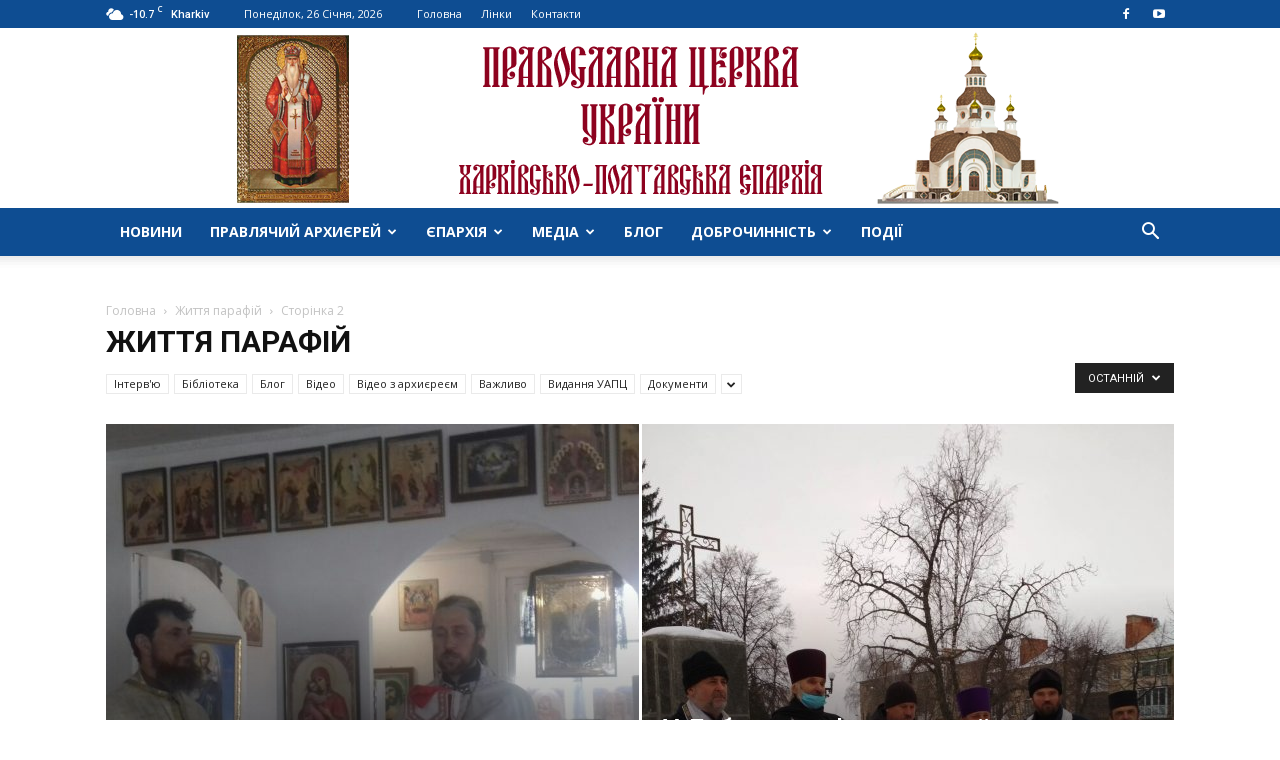

--- FILE ---
content_type: text/html; charset=UTF-8
request_url: https://uaoch.com/category/zhyttya-parafij/page/2/
body_size: 30274
content:
<!doctype html >
<!--[if IE 8]>    <html class="ie8" lang="en"> <![endif]-->
<!--[if IE 9]>    <html class="ie9" lang="en"> <![endif]-->
<!--[if gt IE 8]><!--> <html lang="uk"> <!--<![endif]-->
<head>
    <title>Життя парафій - Харківсько-Полтавська єпархія ПЦУ • Офіційний сайт</title>
    <meta charset="UTF-8" />
    <meta name="viewport" content="width=device-width, initial-scale=1.0">
    <link rel="pingback" href="https://uaoch.com/xmlrpc.php" />
    <meta name='robots' content='index, follow, max-image-preview:large, max-snippet:-1, max-video-preview:-1' />
	<style>img:is([sizes="auto" i], [sizes^="auto," i]) { contain-intrinsic-size: 3000px 1500px }</style>
	<link rel="icon" type="image/png" href="https://uaoch.com/wp-content/uploads/2018/02/logo-76x76.png"><link rel="apple-touch-icon" sizes="76x76" href="https://uaoch.com/wp-content/uploads/2018/02/logo-76x76.png"/><link rel="apple-touch-icon" sizes="120x120" href="https://uaoch.com/wp-content/uploads/2018/02/logo-120x120.png"/><link rel="apple-touch-icon" sizes="152x152" href="https://uaoch.com/wp-content/uploads/2018/02/logo-152x152.png"/><link rel="apple-touch-icon" sizes="114x114" href="https://uaoch.com/wp-content/uploads/2018/02/logo-114x114.png"/><link rel="apple-touch-icon" sizes="144x144" href="https://uaoch.com/wp-content/uploads/2018/02/logo-144x144.png"/>
	<!-- This site is optimized with the Yoast SEO plugin v26.8 - https://yoast.com/product/yoast-seo-wordpress/ -->
	<link rel="canonical" href="https://uaoch.com/category/zhyttya-parafij/page/2/" />
	<link rel="prev" href="https://uaoch.com/category/zhyttya-parafij/" />
	<link rel="next" href="https://uaoch.com/category/zhyttya-parafij/page/3/" />
	<meta property="og:locale" content="uk_UA" />
	<meta property="og:type" content="article" />
	<meta property="og:title" content="Життя парафій - Харківсько-Полтавська єпархія ПЦУ • Офіційний сайт" />
	<meta property="og:url" content="https://uaoch.com/category/zhyttya-parafij/" />
	<meta property="og:site_name" content="Харківсько-Полтавська єпархія ПЦУ • Офіційний сайт" />
	<meta name="twitter:card" content="summary_large_image" />
	<meta name="twitter:title" content="Життя парафій - Харківсько-Полтавська єпархія ПЦУ • Офіційний сайт" />
	<script type="application/ld+json" class="yoast-schema-graph">{"@context":"https://schema.org","@graph":[{"@type":"CollectionPage","@id":"https://uaoch.com/category/zhyttya-parafij/","url":"https://uaoch.com/category/zhyttya-parafij/page/2/","name":"Життя парафій - Харківсько-Полтавська єпархія ПЦУ • Офіційний сайт","isPartOf":{"@id":"https://uaoch.com/#website"},"primaryImageOfPage":{"@id":"https://uaoch.com/category/zhyttya-parafij/page/2/#primaryimage"},"image":{"@id":"https://uaoch.com/category/zhyttya-parafij/page/2/#primaryimage"},"thumbnailUrl":"https://uaoch.com/wp-content/uploads/2019/09/20190917_13-1.jpg","breadcrumb":{"@id":"https://uaoch.com/category/zhyttya-parafij/page/2/#breadcrumb"},"inLanguage":"uk"},{"@type":"ImageObject","inLanguage":"uk","@id":"https://uaoch.com/category/zhyttya-parafij/page/2/#primaryimage","url":"https://uaoch.com/wp-content/uploads/2019/09/20190917_13-1.jpg","contentUrl":"https://uaoch.com/wp-content/uploads/2019/09/20190917_13-1.jpg","width":1024,"height":768},{"@type":"BreadcrumbList","@id":"https://uaoch.com/category/zhyttya-parafij/page/2/#breadcrumb","itemListElement":[{"@type":"ListItem","position":1,"name":"Home","item":"https://uaoch.com/"},{"@type":"ListItem","position":2,"name":"Життя парафій"}]},{"@type":"WebSite","@id":"https://uaoch.com/#website","url":"https://uaoch.com/","name":"Харківсько-Полтавська єпархія ПЦУ • Офіційний сайт","description":"","potentialAction":[{"@type":"SearchAction","target":{"@type":"EntryPoint","urlTemplate":"https://uaoch.com/?s={search_term_string}"},"query-input":{"@type":"PropertyValueSpecification","valueRequired":true,"valueName":"search_term_string"}}],"inLanguage":"uk"}]}</script>
	<!-- / Yoast SEO plugin. -->


<link rel='dns-prefetch' href='//fonts.googleapis.com' />
<link rel="alternate" type="application/rss+xml" title="Харківсько-Полтавська єпархія ПЦУ • Офіційний сайт &raquo; стрічка" href="https://uaoch.com/feed/" />
<link rel="alternate" type="application/rss+xml" title="Харківсько-Полтавська єпархія ПЦУ • Офіційний сайт &raquo; Канал коментарів" href="https://uaoch.com/comments/feed/" />
<link rel="alternate" type="text/calendar" title="Харківсько-Полтавська єпархія ПЦУ • Офіційний сайт &raquo; iCal Feed" href="https://uaoch.com/podiji/?ical=1" />
<link rel="alternate" type="application/rss+xml" title="Харківсько-Полтавська єпархія ПЦУ • Офіційний сайт &raquo; Життя парафій Канал категорії" href="https://uaoch.com/category/zhyttya-parafij/feed/" />
<style id='wp-emoji-styles-inline-css' type='text/css'>

	img.wp-smiley, img.emoji {
		display: inline !important;
		border: none !important;
		box-shadow: none !important;
		height: 1em !important;
		width: 1em !important;
		margin: 0 0.07em !important;
		vertical-align: -0.1em !important;
		background: none !important;
		padding: 0 !important;
	}
</style>
<link rel='stylesheet' id='wp-block-library-css' href='https://uaoch.com/wp-includes/css/dist/block-library/style.min.css?ver=6.7.4' type='text/css' media='all' />
<link rel='stylesheet' id='quotescollection-block-quotes-css' href='https://uaoch.com/wp-content/plugins/quotes-collection/blocks/quotes/style.css?ver=1551857492' type='text/css' media='all' />
<link rel='stylesheet' id='quotescollection-block-random-quote-css' href='https://uaoch.com/wp-content/plugins/quotes-collection/blocks/random-quote/style.css?ver=1551857492' type='text/css' media='all' />
<style id='classic-theme-styles-inline-css' type='text/css'>
/*! This file is auto-generated */
.wp-block-button__link{color:#fff;background-color:#32373c;border-radius:9999px;box-shadow:none;text-decoration:none;padding:calc(.667em + 2px) calc(1.333em + 2px);font-size:1.125em}.wp-block-file__button{background:#32373c;color:#fff;text-decoration:none}
</style>
<style id='global-styles-inline-css' type='text/css'>
:root{--wp--preset--aspect-ratio--square: 1;--wp--preset--aspect-ratio--4-3: 4/3;--wp--preset--aspect-ratio--3-4: 3/4;--wp--preset--aspect-ratio--3-2: 3/2;--wp--preset--aspect-ratio--2-3: 2/3;--wp--preset--aspect-ratio--16-9: 16/9;--wp--preset--aspect-ratio--9-16: 9/16;--wp--preset--color--black: #000000;--wp--preset--color--cyan-bluish-gray: #abb8c3;--wp--preset--color--white: #ffffff;--wp--preset--color--pale-pink: #f78da7;--wp--preset--color--vivid-red: #cf2e2e;--wp--preset--color--luminous-vivid-orange: #ff6900;--wp--preset--color--luminous-vivid-amber: #fcb900;--wp--preset--color--light-green-cyan: #7bdcb5;--wp--preset--color--vivid-green-cyan: #00d084;--wp--preset--color--pale-cyan-blue: #8ed1fc;--wp--preset--color--vivid-cyan-blue: #0693e3;--wp--preset--color--vivid-purple: #9b51e0;--wp--preset--gradient--vivid-cyan-blue-to-vivid-purple: linear-gradient(135deg,rgba(6,147,227,1) 0%,rgb(155,81,224) 100%);--wp--preset--gradient--light-green-cyan-to-vivid-green-cyan: linear-gradient(135deg,rgb(122,220,180) 0%,rgb(0,208,130) 100%);--wp--preset--gradient--luminous-vivid-amber-to-luminous-vivid-orange: linear-gradient(135deg,rgba(252,185,0,1) 0%,rgba(255,105,0,1) 100%);--wp--preset--gradient--luminous-vivid-orange-to-vivid-red: linear-gradient(135deg,rgba(255,105,0,1) 0%,rgb(207,46,46) 100%);--wp--preset--gradient--very-light-gray-to-cyan-bluish-gray: linear-gradient(135deg,rgb(238,238,238) 0%,rgb(169,184,195) 100%);--wp--preset--gradient--cool-to-warm-spectrum: linear-gradient(135deg,rgb(74,234,220) 0%,rgb(151,120,209) 20%,rgb(207,42,186) 40%,rgb(238,44,130) 60%,rgb(251,105,98) 80%,rgb(254,248,76) 100%);--wp--preset--gradient--blush-light-purple: linear-gradient(135deg,rgb(255,206,236) 0%,rgb(152,150,240) 100%);--wp--preset--gradient--blush-bordeaux: linear-gradient(135deg,rgb(254,205,165) 0%,rgb(254,45,45) 50%,rgb(107,0,62) 100%);--wp--preset--gradient--luminous-dusk: linear-gradient(135deg,rgb(255,203,112) 0%,rgb(199,81,192) 50%,rgb(65,88,208) 100%);--wp--preset--gradient--pale-ocean: linear-gradient(135deg,rgb(255,245,203) 0%,rgb(182,227,212) 50%,rgb(51,167,181) 100%);--wp--preset--gradient--electric-grass: linear-gradient(135deg,rgb(202,248,128) 0%,rgb(113,206,126) 100%);--wp--preset--gradient--midnight: linear-gradient(135deg,rgb(2,3,129) 0%,rgb(40,116,252) 100%);--wp--preset--font-size--small: 11px;--wp--preset--font-size--medium: 20px;--wp--preset--font-size--large: 32px;--wp--preset--font-size--x-large: 42px;--wp--preset--font-size--regular: 15px;--wp--preset--font-size--larger: 50px;--wp--preset--spacing--20: 0.44rem;--wp--preset--spacing--30: 0.67rem;--wp--preset--spacing--40: 1rem;--wp--preset--spacing--50: 1.5rem;--wp--preset--spacing--60: 2.25rem;--wp--preset--spacing--70: 3.38rem;--wp--preset--spacing--80: 5.06rem;--wp--preset--shadow--natural: 6px 6px 9px rgba(0, 0, 0, 0.2);--wp--preset--shadow--deep: 12px 12px 50px rgba(0, 0, 0, 0.4);--wp--preset--shadow--sharp: 6px 6px 0px rgba(0, 0, 0, 0.2);--wp--preset--shadow--outlined: 6px 6px 0px -3px rgba(255, 255, 255, 1), 6px 6px rgba(0, 0, 0, 1);--wp--preset--shadow--crisp: 6px 6px 0px rgba(0, 0, 0, 1);}:where(.is-layout-flex){gap: 0.5em;}:where(.is-layout-grid){gap: 0.5em;}body .is-layout-flex{display: flex;}.is-layout-flex{flex-wrap: wrap;align-items: center;}.is-layout-flex > :is(*, div){margin: 0;}body .is-layout-grid{display: grid;}.is-layout-grid > :is(*, div){margin: 0;}:where(.wp-block-columns.is-layout-flex){gap: 2em;}:where(.wp-block-columns.is-layout-grid){gap: 2em;}:where(.wp-block-post-template.is-layout-flex){gap: 1.25em;}:where(.wp-block-post-template.is-layout-grid){gap: 1.25em;}.has-black-color{color: var(--wp--preset--color--black) !important;}.has-cyan-bluish-gray-color{color: var(--wp--preset--color--cyan-bluish-gray) !important;}.has-white-color{color: var(--wp--preset--color--white) !important;}.has-pale-pink-color{color: var(--wp--preset--color--pale-pink) !important;}.has-vivid-red-color{color: var(--wp--preset--color--vivid-red) !important;}.has-luminous-vivid-orange-color{color: var(--wp--preset--color--luminous-vivid-orange) !important;}.has-luminous-vivid-amber-color{color: var(--wp--preset--color--luminous-vivid-amber) !important;}.has-light-green-cyan-color{color: var(--wp--preset--color--light-green-cyan) !important;}.has-vivid-green-cyan-color{color: var(--wp--preset--color--vivid-green-cyan) !important;}.has-pale-cyan-blue-color{color: var(--wp--preset--color--pale-cyan-blue) !important;}.has-vivid-cyan-blue-color{color: var(--wp--preset--color--vivid-cyan-blue) !important;}.has-vivid-purple-color{color: var(--wp--preset--color--vivid-purple) !important;}.has-black-background-color{background-color: var(--wp--preset--color--black) !important;}.has-cyan-bluish-gray-background-color{background-color: var(--wp--preset--color--cyan-bluish-gray) !important;}.has-white-background-color{background-color: var(--wp--preset--color--white) !important;}.has-pale-pink-background-color{background-color: var(--wp--preset--color--pale-pink) !important;}.has-vivid-red-background-color{background-color: var(--wp--preset--color--vivid-red) !important;}.has-luminous-vivid-orange-background-color{background-color: var(--wp--preset--color--luminous-vivid-orange) !important;}.has-luminous-vivid-amber-background-color{background-color: var(--wp--preset--color--luminous-vivid-amber) !important;}.has-light-green-cyan-background-color{background-color: var(--wp--preset--color--light-green-cyan) !important;}.has-vivid-green-cyan-background-color{background-color: var(--wp--preset--color--vivid-green-cyan) !important;}.has-pale-cyan-blue-background-color{background-color: var(--wp--preset--color--pale-cyan-blue) !important;}.has-vivid-cyan-blue-background-color{background-color: var(--wp--preset--color--vivid-cyan-blue) !important;}.has-vivid-purple-background-color{background-color: var(--wp--preset--color--vivid-purple) !important;}.has-black-border-color{border-color: var(--wp--preset--color--black) !important;}.has-cyan-bluish-gray-border-color{border-color: var(--wp--preset--color--cyan-bluish-gray) !important;}.has-white-border-color{border-color: var(--wp--preset--color--white) !important;}.has-pale-pink-border-color{border-color: var(--wp--preset--color--pale-pink) !important;}.has-vivid-red-border-color{border-color: var(--wp--preset--color--vivid-red) !important;}.has-luminous-vivid-orange-border-color{border-color: var(--wp--preset--color--luminous-vivid-orange) !important;}.has-luminous-vivid-amber-border-color{border-color: var(--wp--preset--color--luminous-vivid-amber) !important;}.has-light-green-cyan-border-color{border-color: var(--wp--preset--color--light-green-cyan) !important;}.has-vivid-green-cyan-border-color{border-color: var(--wp--preset--color--vivid-green-cyan) !important;}.has-pale-cyan-blue-border-color{border-color: var(--wp--preset--color--pale-cyan-blue) !important;}.has-vivid-cyan-blue-border-color{border-color: var(--wp--preset--color--vivid-cyan-blue) !important;}.has-vivid-purple-border-color{border-color: var(--wp--preset--color--vivid-purple) !important;}.has-vivid-cyan-blue-to-vivid-purple-gradient-background{background: var(--wp--preset--gradient--vivid-cyan-blue-to-vivid-purple) !important;}.has-light-green-cyan-to-vivid-green-cyan-gradient-background{background: var(--wp--preset--gradient--light-green-cyan-to-vivid-green-cyan) !important;}.has-luminous-vivid-amber-to-luminous-vivid-orange-gradient-background{background: var(--wp--preset--gradient--luminous-vivid-amber-to-luminous-vivid-orange) !important;}.has-luminous-vivid-orange-to-vivid-red-gradient-background{background: var(--wp--preset--gradient--luminous-vivid-orange-to-vivid-red) !important;}.has-very-light-gray-to-cyan-bluish-gray-gradient-background{background: var(--wp--preset--gradient--very-light-gray-to-cyan-bluish-gray) !important;}.has-cool-to-warm-spectrum-gradient-background{background: var(--wp--preset--gradient--cool-to-warm-spectrum) !important;}.has-blush-light-purple-gradient-background{background: var(--wp--preset--gradient--blush-light-purple) !important;}.has-blush-bordeaux-gradient-background{background: var(--wp--preset--gradient--blush-bordeaux) !important;}.has-luminous-dusk-gradient-background{background: var(--wp--preset--gradient--luminous-dusk) !important;}.has-pale-ocean-gradient-background{background: var(--wp--preset--gradient--pale-ocean) !important;}.has-electric-grass-gradient-background{background: var(--wp--preset--gradient--electric-grass) !important;}.has-midnight-gradient-background{background: var(--wp--preset--gradient--midnight) !important;}.has-small-font-size{font-size: var(--wp--preset--font-size--small) !important;}.has-medium-font-size{font-size: var(--wp--preset--font-size--medium) !important;}.has-large-font-size{font-size: var(--wp--preset--font-size--large) !important;}.has-x-large-font-size{font-size: var(--wp--preset--font-size--x-large) !important;}
:where(.wp-block-post-template.is-layout-flex){gap: 1.25em;}:where(.wp-block-post-template.is-layout-grid){gap: 1.25em;}
:where(.wp-block-columns.is-layout-flex){gap: 2em;}:where(.wp-block-columns.is-layout-grid){gap: 2em;}
:root :where(.wp-block-pullquote){font-size: 1.5em;line-height: 1.6;}
</style>
<link rel='stylesheet' id='contact-form-7-css' href='https://uaoch.com/wp-content/plugins/contact-form-7/includes/css/styles.css?ver=5.8.2' type='text/css' media='all' />
<link rel='stylesheet' id='ppress-frontend-css' href='https://uaoch.com/wp-content/plugins/wp-user-avatar/assets/css/frontend.min.css?ver=4.16.9' type='text/css' media='all' />
<link rel='stylesheet' id='ppress-flatpickr-css' href='https://uaoch.com/wp-content/plugins/wp-user-avatar/assets/flatpickr/flatpickr.min.css?ver=4.16.9' type='text/css' media='all' />
<link rel='stylesheet' id='ppress-select2-css' href='https://uaoch.com/wp-content/plugins/wp-user-avatar/assets/select2/select2.min.css?ver=6.7.4' type='text/css' media='all' />
<link rel='stylesheet' id='quotescollection-css' href='https://uaoch.com/wp-content/plugins/quotes-collection/css/quotes-collection.css?ver=2.5.2' type='text/css' media='all' />
<link rel='stylesheet' id='td-plugin-multi-purpose-css' href='https://uaoch.com/wp-content/plugins/td-composer/td-multi-purpose/style.css?ver=cc1840e9c933374cafb3d94619867f37' type='text/css' media='all' />
<link crossorigin="anonymous" rel='stylesheet' id='google-fonts-style-css' href='https://fonts.googleapis.com/css?family=Open+Sans%3A400%2C600%2C700%7CRoboto%3A400%2C500%2C700&#038;display=swap&#038;ver=12.4' type='text/css' media='all' />
<link rel='stylesheet' id='taxopress-frontend-css-css' href='https://uaoch.com/wp-content/plugins/simple-tags/assets/frontend/css/frontend.css?ver=3.44.0' type='text/css' media='all' />
<link rel='stylesheet' id='td-theme-css' href='https://uaoch.com/wp-content/themes/Newspaper/style.css?ver=12.4' type='text/css' media='all' />
<style id='td-theme-inline-css' type='text/css'>
    
        @media (max-width: 767px) {
            .td-header-desktop-wrap {
                display: none;
            }
        }
        @media (min-width: 767px) {
            .td-header-mobile-wrap {
                display: none;
            }
        }
    
	
</style>
<link rel='stylesheet' id='td-theme-child-css' href='https://uaoch.com/wp-content/themes/Newspaper-child/style.css?ver=12.4c' type='text/css' media='all' />
<link rel='stylesheet' id='js_composer_front-css' href='https://uaoch.com/wp-content/plugins/js_composer/assets/css/js_composer.min.css?ver=7.2' type='text/css' media='all' />
<link rel='stylesheet' id='td-legacy-framework-front-style-css' href='https://uaoch.com/wp-content/plugins/td-composer/legacy/Newspaper/assets/css/td_legacy_main.css?ver=cc1840e9c933374cafb3d94619867f37' type='text/css' media='all' />
<link rel='stylesheet' id='td-standard-pack-framework-front-style-css' href='https://uaoch.com/wp-content/plugins/td-standard-pack/Newspaper/assets/css/td_standard_pack_main.css?ver=d39710269e5f4389cf7661fe4fdc36f9' type='text/css' media='all' />
<link rel='stylesheet' id='tdb_style_cloud_templates_front-css' href='https://uaoch.com/wp-content/plugins/td-cloud-library/assets/css/tdb_main.css?ver=ec3d2d0202aa1c6516855c14ff9ec3ea' type='text/css' media='all' />
<script type="text/javascript" src="https://uaoch.com/wp-includes/js/jquery/jquery.min.js?ver=3.7.1" id="jquery-core-js"></script>
<script type="text/javascript" src="https://uaoch.com/wp-includes/js/jquery/jquery-migrate.min.js?ver=3.4.1" id="jquery-migrate-js"></script>
<script type="text/javascript" src="https://uaoch.com/wp-content/plugins/wp-user-avatar/assets/flatpickr/flatpickr.min.js?ver=4.16.9" id="ppress-flatpickr-js"></script>
<script type="text/javascript" src="https://uaoch.com/wp-content/plugins/wp-user-avatar/assets/select2/select2.min.js?ver=4.16.9" id="ppress-select2-js"></script>
<script type="text/javascript" id="quotescollection-js-extra">
/* <![CDATA[ */
var quotescollectionAjax = {"ajaxUrl":"https:\/\/uaoch.com\/wp-admin\/admin-ajax.php","nonce":"fc88848acf","nextQuote":"\u041d\u0430\u0441\u0442\u0443\u043f\u043d\u0430 \u0446\u0438\u0442\u0430\u0442\u0430 \u00bb","loading":"\u0437\u0430\u0432\u0430\u043d\u0442\u0430\u0436\u0435\u043d\u043d\u044f...","error":"\u041f\u043e\u043c\u0438\u043b\u043a\u0430 \u043e\u0442\u0440\u0438\u043c\u0430\u043d\u043d\u044f \u0446\u0438\u0442\u0430\u0442\u0438","autoRefreshMax":"20","autoRefreshCount":"0"};
/* ]]> */
</script>
<script type="text/javascript" src="https://uaoch.com/wp-content/plugins/quotes-collection/js/quotes-collection.js?ver=2.5.2" id="quotescollection-js"></script>
<script type="text/javascript" src="https://uaoch.com/wp-content/plugins/simple-tags/assets/frontend/js/frontend.js?ver=3.44.0" id="taxopress-frontend-js-js"></script>
<script></script><link rel="https://api.w.org/" href="https://uaoch.com/wp-json/" /><link rel="alternate" title="JSON" type="application/json" href="https://uaoch.com/wp-json/wp/v2/categories/24" /><link rel="EditURI" type="application/rsd+xml" title="RSD" href="https://uaoch.com/xmlrpc.php?rsd" />
<meta name="generator" content="WordPress 6.7.4" />
<meta name="tec-api-version" content="v1"><meta name="tec-api-origin" content="https://uaoch.com"><link rel="alternate" href="https://uaoch.com/wp-json/tribe/events/v1/" /><!--[if lt IE 9]><script src="https://cdnjs.cloudflare.com/ajax/libs/html5shiv/3.7.3/html5shiv.js"></script><![endif]-->
        <script>
        window.tdb_global_vars = {"wpRestUrl":"https:\/\/uaoch.com\/wp-json\/","permalinkStructure":"\/%postname%\/"};
        window.tdb_p_autoload_vars = {"isAjax":false,"isAdminBarShowing":false,"autoloadScrollPercent":50};
    </script>
    
    <style id="tdb-global-colors">
        :root {--accent-color: #fff;}
    </style>
	
<style type="text/css">.recentcomments a{display:inline !important;padding:0 !important;margin:0 !important;}</style><meta name="generator" content="Powered by WPBakery Page Builder - drag and drop page builder for WordPress."/>
<!-- There is no amphtml version available for this URL. -->
<!-- JS generated by theme -->

<script>
    
    

	    var tdBlocksArray = []; //here we store all the items for the current page

	    //td_block class - each ajax block uses a object of this class for requests
	    function tdBlock() {
		    this.id = '';
		    this.block_type = 1; //block type id (1-234 etc)
		    this.atts = '';
		    this.td_column_number = '';
		    this.td_current_page = 1; //
		    this.post_count = 0; //from wp
		    this.found_posts = 0; //from wp
		    this.max_num_pages = 0; //from wp
		    this.td_filter_value = ''; //current live filter value
		    this.is_ajax_running = false;
		    this.td_user_action = ''; // load more or infinite loader (used by the animation)
		    this.header_color = '';
		    this.ajax_pagination_infinite_stop = ''; //show load more at page x
	    }


        // td_js_generator - mini detector
        (function(){
            var htmlTag = document.getElementsByTagName("html")[0];

	        if ( navigator.userAgent.indexOf("MSIE 10.0") > -1 ) {
                htmlTag.className += ' ie10';
            }

            if ( !!navigator.userAgent.match(/Trident.*rv\:11\./) ) {
                htmlTag.className += ' ie11';
            }

	        if ( navigator.userAgent.indexOf("Edge") > -1 ) {
                htmlTag.className += ' ieEdge';
            }

            if ( /(iPad|iPhone|iPod)/g.test(navigator.userAgent) ) {
                htmlTag.className += ' td-md-is-ios';
            }

            var user_agent = navigator.userAgent.toLowerCase();
            if ( user_agent.indexOf("android") > -1 ) {
                htmlTag.className += ' td-md-is-android';
            }

            if ( -1 !== navigator.userAgent.indexOf('Mac OS X')  ) {
                htmlTag.className += ' td-md-is-os-x';
            }

            if ( /chrom(e|ium)/.test(navigator.userAgent.toLowerCase()) ) {
               htmlTag.className += ' td-md-is-chrome';
            }

            if ( -1 !== navigator.userAgent.indexOf('Firefox') ) {
                htmlTag.className += ' td-md-is-firefox';
            }

            if ( -1 !== navigator.userAgent.indexOf('Safari') && -1 === navigator.userAgent.indexOf('Chrome') ) {
                htmlTag.className += ' td-md-is-safari';
            }

            if( -1 !== navigator.userAgent.indexOf('IEMobile') ){
                htmlTag.className += ' td-md-is-iemobile';
            }

        })();




        var tdLocalCache = {};

        ( function () {
            "use strict";

            tdLocalCache = {
                data: {},
                remove: function (resource_id) {
                    delete tdLocalCache.data[resource_id];
                },
                exist: function (resource_id) {
                    return tdLocalCache.data.hasOwnProperty(resource_id) && tdLocalCache.data[resource_id] !== null;
                },
                get: function (resource_id) {
                    return tdLocalCache.data[resource_id];
                },
                set: function (resource_id, cachedData) {
                    tdLocalCache.remove(resource_id);
                    tdLocalCache.data[resource_id] = cachedData;
                }
            };
        })();

    
    
var td_viewport_interval_list=[{"limitBottom":767,"sidebarWidth":228},{"limitBottom":1018,"sidebarWidth":300},{"limitBottom":1140,"sidebarWidth":324}];
var td_animation_stack_effect="type0";
var tds_animation_stack=true;
var td_animation_stack_specific_selectors=".entry-thumb, img, .td-lazy-img";
var td_animation_stack_general_selectors=".td-animation-stack img, .td-animation-stack .entry-thumb, .post img, .td-animation-stack .td-lazy-img";
var tds_general_modal_image="yes";
var tdc_is_installed="yes";
var td_ajax_url="https:\/\/uaoch.com\/wp-admin\/admin-ajax.php?td_theme_name=Newspaper&v=12.4";
var td_get_template_directory_uri="https:\/\/uaoch.com\/wp-content\/plugins\/td-composer\/legacy\/common";
var tds_snap_menu="snap";
var tds_logo_on_sticky="";
var tds_header_style="9";
var td_please_wait="\u0411\u0443\u0434\u044c \u043b\u0430\u0441\u043a\u0430, \u0437\u0430\u0447\u0435\u043a\u0430\u0439\u0442\u0435 ...";
var td_email_user_pass_incorrect="\u041a\u043e\u0440\u0438\u0441\u0442\u0443\u0432\u0430\u0447 \u0430\u0431\u043e \u043f\u0430\u0440\u043e\u043b\u044c \u043d\u0435\u043f\u0440\u0430\u0432\u0438\u043b\u044c\u043d\u0438\u0439!";
var td_email_user_incorrect="\u0415\u043b\u0435\u043a\u0442\u0440\u043e\u043d\u043d\u043e\u044e \u043f\u043e\u0448\u0442\u043e\u044e \u0430\u0431\u043e \u0456\u043c'\u044f \u043a\u043e\u0440\u0438\u0441\u0442\u0443\u0432\u0430\u0447\u0430 \u043d\u0435\u043f\u0440\u0430\u0432\u0438\u043b\u044c\u043d\u043e!";
var td_email_incorrect="E-mail \u043d\u0435\u0432\u0456\u0440\u043d\u0438\u0439!";
var td_user_incorrect="Username incorrect!";
var td_email_user_empty="Email or username empty!";
var td_pass_empty="Pass empty!";
var td_pass_pattern_incorrect="Invalid Pass Pattern!";
var td_retype_pass_incorrect="Retyped Pass incorrect!";
var tds_more_articles_on_post_enable="show";
var tds_more_articles_on_post_time_to_wait="1";
var tds_more_articles_on_post_pages_distance_from_top=0;
var tds_theme_color_site_wide="#4db2ec";
var tds_smart_sidebar="";
var tdThemeName="Newspaper";
var tdThemeNameWl="Newspaper";
var td_magnific_popup_translation_tPrev="\u041f\u043e\u043f\u0435\u0440\u0435\u0434\u043d\u044f (\u043b\u0456\u0432\u043e\u0440\u0443\u0447 \u043a\u043b\u0430\u0432\u0456\u0448\u0443 \u0437\u0456 \u0441\u0442\u0440\u0456\u043b\u043a\u043e\u044e)";
var td_magnific_popup_translation_tNext="\u041d\u0430\u0441\u0442\u0443\u043f\u043d\u0438\u0439 (\u0441\u0442\u0440\u0456\u043b\u043a\u0430 \u0432\u043f\u0440\u0430\u0432\u043e)";
var td_magnific_popup_translation_tCounter="%curr% \u0437 %total%";
var td_magnific_popup_translation_ajax_tError="\u041a\u043e\u043d\u0442\u0435\u043d\u0442 \u0437 %url% \u043d\u0435 \u043c\u043e\u0436\u0435 \u0431\u0443\u0442\u0438 \u0437\u0430\u0432\u0430\u043d\u0442\u0430\u0436\u0435\u043d\u0438\u0439.";
var td_magnific_popup_translation_image_tError="\u0417\u043e\u0431\u0440\u0430\u0436\u0435\u043d\u043d\u044f #%curr% \u043d\u0435 \u043c\u043e\u0436\u0435 \u0431\u0443\u0442\u0438 \u0437\u0430\u0432\u0430\u043d\u0442\u0430\u0436\u0435\u043d\u0438\u0439.";
var tdBlockNonce="92265b23e7";
var tdDateNamesI18n={"month_names":["\u0421\u0456\u0447\u0435\u043d\u044c","\u041b\u044e\u0442\u0438\u0439","\u0411\u0435\u0440\u0435\u0437\u0435\u043d\u044c","\u041a\u0432\u0456\u0442\u0435\u043d\u044c","\u0422\u0440\u0430\u0432\u0435\u043d\u044c","\u0427\u0435\u0440\u0432\u0435\u043d\u044c","\u041b\u0438\u043f\u0435\u043d\u044c","\u0421\u0435\u0440\u043f\u0435\u043d\u044c","\u0412\u0435\u0440\u0435\u0441\u0435\u043d\u044c","\u0416\u043e\u0432\u0442\u0435\u043d\u044c","\u041b\u0438\u0441\u0442\u043e\u043f\u0430\u0434","\u0413\u0440\u0443\u0434\u0435\u043d\u044c"],"month_names_short":["\u0421\u0456\u0447","\u041b\u044e\u0442","\u0411\u0435\u0440","\u041a\u0432\u0456","\u0422\u0440\u0430","\u0427\u0435\u0440","\u041b\u0438\u043f","\u0421\u0435\u0440","\u0412\u0435\u0440","\u0416\u043e\u0432","\u041b\u0438\u0441","\u0413\u0440\u0443"],"day_names":["\u041d\u0435\u0434\u0456\u043b\u044f","\u041f\u043e\u043d\u0435\u0434\u0456\u043b\u043e\u043a","\u0412\u0456\u0432\u0442\u043e\u0440\u043e\u043a","\u0421\u0435\u0440\u0435\u0434\u0430","\u0427\u0435\u0442\u0432\u0435\u0440","\u041f\u2019\u044f\u0442\u043d\u0438\u0446\u044f","\u0421\u0443\u0431\u043e\u0442\u0430"],"day_names_short":["\u041d\u0434","\u041f\u043d","\u0412\u0442","\u0421\u0440","\u0427\u0442","\u041f\u0442","\u0421\u0431"]};
var tdb_modal_confirm="Save";
var tdb_modal_cancel="Cancel";
var tdb_modal_confirm_alt="Yes";
var tdb_modal_cancel_alt="No";
var td_ad_background_click_link="";
var td_ad_background_click_target="";
</script>


<!-- Header style compiled by theme -->

<style>
    
.td-module-exclusive .td-module-title a:before {
        content: 'ЭКСКЛЮЗИВНЫЙ';
    }.td-header-wrap .td-header-top-menu-full,
    .td-header-wrap .top-header-menu .sub-menu,
    .tdm-header-style-1.td-header-wrap .td-header-top-menu-full,
    .tdm-header-style-1.td-header-wrap .top-header-menu .sub-menu,
    .tdm-header-style-2.td-header-wrap .td-header-top-menu-full,
    .tdm-header-style-2.td-header-wrap .top-header-menu .sub-menu,
    .tdm-header-style-3.td-header-wrap .td-header-top-menu-full,
    .tdm-header-style-3.td-header-wrap .top-header-menu .sub-menu {
        background-color: #0e4d92;
    }
    .td-header-style-8 .td-header-top-menu-full {
        background-color: transparent;
    }
    .td-header-style-8 .td-header-top-menu-full .td-header-top-menu {
        background-color: #0e4d92;
        padding-left: 15px;
        padding-right: 15px;
    }

    .td-header-wrap .td-header-top-menu-full .td-header-top-menu,
    .td-header-wrap .td-header-top-menu-full {
        border-bottom: none;
    }


    
    .td-header-top-menu,
    .td-header-top-menu a,
    .td-header-wrap .td-header-top-menu-full .td-header-top-menu,
    .td-header-wrap .td-header-top-menu-full a,
    .td-header-style-8 .td-header-top-menu,
    .td-header-style-8 .td-header-top-menu a,
    .td-header-top-menu .td-drop-down-search .entry-title a {
        color: #ffffff;
    }

    
    .top-header-menu .current-menu-item > a,
    .top-header-menu .current-menu-ancestor > a,
    .top-header-menu .current-category-ancestor > a,
    .top-header-menu li a:hover,
    .td-header-sp-top-widget .td-icon-search:hover {
        color: #4db2ec;
    }

    
    .td-header-wrap .td-header-sp-top-widget .td-icon-font,
    .td-header-style-7 .td-header-top-menu .td-social-icon-wrap .td-icon-font {
        color: #ffffff;
    }

    
    .td-header-wrap .td-header-sp-top-widget i.td-icon-font:hover {
        color: #4db2ec;
    }


    
    .td-header-wrap .td-header-menu-wrap-full,
    .td-header-menu-wrap.td-affix,
    .td-header-style-3 .td-header-main-menu,
    .td-header-style-3 .td-affix .td-header-main-menu,
    .td-header-style-4 .td-header-main-menu,
    .td-header-style-4 .td-affix .td-header-main-menu,
    .td-header-style-8 .td-header-menu-wrap.td-affix,
    .td-header-style-8 .td-header-top-menu-full {
        background-color: #0e4d92;
    }
    .td-boxed-layout .td-header-style-3 .td-header-menu-wrap,
    .td-boxed-layout .td-header-style-4 .td-header-menu-wrap,
    .td-header-style-3 .td_stretch_content .td-header-menu-wrap,
    .td-header-style-4 .td_stretch_content .td-header-menu-wrap {
    	background-color: #0e4d92 !important;
    }
    @media (min-width: 1019px) {
        .td-header-style-1 .td-header-sp-recs,
        .td-header-style-1 .td-header-sp-logo {
            margin-bottom: 28px;
        }
    }
    @media (min-width: 768px) and (max-width: 1018px) {
        .td-header-style-1 .td-header-sp-recs,
        .td-header-style-1 .td-header-sp-logo {
            margin-bottom: 14px;
        }
    }
    .td-header-style-7 .td-header-top-menu {
        border-bottom: none;
    }

    
    .sf-menu > .current-menu-item > a:after,
    .sf-menu > .current-menu-ancestor > a:after,
    .sf-menu > .current-category-ancestor > a:after,
    .sf-menu > li:hover > a:after,
    .sf-menu > .sfHover > a:after,
    .td_block_mega_menu .td-next-prev-wrap a:hover,
    .td-mega-span .td-post-category:hover,
     .td-header-wrap .black-menu .sf-menu > li > a:hover,
    .td-header-wrap .black-menu .sf-menu > .current-menu-ancestor > a,
    .td-header-wrap .black-menu .sf-menu > .sfHover > a,
    .td-header-wrap .black-menu .sf-menu > .current-menu-item > a,
    .td-header-wrap .black-menu .sf-menu > .current-menu-ancestor > a,
    .td-header-wrap .black-menu .sf-menu > .current-category-ancestor > a,
    .tdm-menu-active-style5 .tdm-header .td-header-menu-wrap .sf-menu > .current-menu-item > a,
    .tdm-menu-active-style5 .tdm-header .td-header-menu-wrap .sf-menu > .current-menu-ancestor > a,
    .tdm-menu-active-style5 .tdm-header .td-header-menu-wrap .sf-menu > .current-category-ancestor > a,
    .tdm-menu-active-style5 .tdm-header .td-header-menu-wrap .sf-menu > li > a:hover,
    .tdm-menu-active-style5 .tdm-header .td-header-menu-wrap .sf-menu > .sfHover > a {
        background-color: #4db2ec;
    }
    .td_block_mega_menu .td-next-prev-wrap a:hover,
    .tdm-menu-active-style4 .tdm-header .sf-menu > .current-menu-item > a,
    .tdm-menu-active-style4 .tdm-header .sf-menu > .current-menu-ancestor > a,
    .tdm-menu-active-style4 .tdm-header .sf-menu > .current-category-ancestor > a,
    .tdm-menu-active-style4 .tdm-header .sf-menu > li > a:hover,
    .tdm-menu-active-style4 .tdm-header .sf-menu > .sfHover > a {
        border-color: #4db2ec;
    }
    .header-search-wrap .td-drop-down-search:before {
        border-color: transparent transparent #4db2ec transparent;
    }
    .td_mega_menu_sub_cats .cur-sub-cat,
    .td_mod_mega_menu:hover .entry-title a,
    .td-theme-wrap .sf-menu ul .td-menu-item > a:hover,
    .td-theme-wrap .sf-menu ul .sfHover > a,
    .td-theme-wrap .sf-menu ul .current-menu-ancestor > a,
    .td-theme-wrap .sf-menu ul .current-category-ancestor > a,
    .td-theme-wrap .sf-menu ul .current-menu-item > a,
    .tdm-menu-active-style3 .tdm-header.td-header-wrap .sf-menu > .current-menu-item > a,
    .tdm-menu-active-style3 .tdm-header.td-header-wrap .sf-menu > .current-menu-ancestor > a,
    .tdm-menu-active-style3 .tdm-header.td-header-wrap .sf-menu > .current-category-ancestor > a,
    .tdm-menu-active-style3 .tdm-header.td-header-wrap .sf-menu > li > a:hover,
    .tdm-menu-active-style3 .tdm-header.td-header-wrap .sf-menu > .sfHover > a {
        color: #4db2ec;
    }
    

    
    .td-header-wrap .td-header-menu-wrap .sf-menu > li > a,
    .td-header-wrap .td-header-menu-social .td-social-icon-wrap a,
    .td-header-style-4 .td-header-menu-social .td-social-icon-wrap i,
    .td-header-style-5 .td-header-menu-social .td-social-icon-wrap i,
    .td-header-style-6 .td-header-menu-social .td-social-icon-wrap i,
    .td-header-style-12 .td-header-menu-social .td-social-icon-wrap i,
    .td-header-wrap .header-search-wrap #td-header-search-button .td-icon-search {
        color: #ffffff;
    }
    .td-header-wrap .td-header-menu-social + .td-search-wrapper #td-header-search-button:before {
      background-color: #ffffff;
    }
    
    
    
    .td-header-menu-wrap.td-affix,
    .td-header-style-3 .td-affix .td-header-main-menu,
    .td-header-style-4 .td-affix .td-header-main-menu,
    .td-header-style-8 .td-header-menu-wrap.td-affix {
        background-color: #0e4d92;
    }
   
    
    
    .td-affix .sf-menu > .current-menu-item > a:after,
    .td-affix .sf-menu > .current-menu-ancestor > a:after,
    .td-affix .sf-menu > .current-category-ancestor > a:after,
    .td-affix .sf-menu > li:hover > a:after,
    .td-affix .sf-menu > .sfHover > a:after,
    .td-header-wrap .td-affix .black-menu .sf-menu > li > a:hover,
    .td-header-wrap .td-affix .black-menu .sf-menu > .current-menu-ancestor > a,
    .td-header-wrap .td-affix .black-menu .sf-menu > .sfHover > a,
    .td-affix  .header-search-wrap .td-drop-down-search:after,
    .td-affix  .header-search-wrap .td-drop-down-search .btn:hover,
    .td-header-wrap .td-affix  .black-menu .sf-menu > .current-menu-item > a,
    .td-header-wrap .td-affix  .black-menu .sf-menu > .current-menu-ancestor > a,
    .td-header-wrap .td-affix  .black-menu .sf-menu > .current-category-ancestor > a,
    .tdm-menu-active-style5 .tdm-header .td-header-menu-wrap.td-affix .sf-menu > .current-menu-item > a,
    .tdm-menu-active-style5 .tdm-header .td-header-menu-wrap.td-affix .sf-menu > .current-menu-ancestor > a,
    .tdm-menu-active-style5 .tdm-header .td-header-menu-wrap.td-affix .sf-menu > .current-category-ancestor > a,
    .tdm-menu-active-style5 .tdm-header .td-header-menu-wrap.td-affix .sf-menu > li > a:hover,
    .tdm-menu-active-style5 .tdm-header .td-header-menu-wrap.td-affix .sf-menu > .sfHover > a {
        background-color: #4db2ec;
    }
    .td-affix  .header-search-wrap .td-drop-down-search:before {
        border-color: transparent transparent #4db2ec transparent;
    }
    .tdm-menu-active-style4 .tdm-header .td-affix .sf-menu > .current-menu-item > a,
    .tdm-menu-active-style4 .tdm-header .td-affix .sf-menu > .current-menu-ancestor > a,
    .tdm-menu-active-style4 .tdm-header .td-affix .sf-menu > .current-category-ancestor > a,
    .tdm-menu-active-style4 .tdm-header .td-affix .sf-menu > li > a:hover,
    .tdm-menu-active-style4 .tdm-header .td-affix .sf-menu > .sfHover > a {
        border-color: #4db2ec;
    }
    .td-theme-wrap .td-affix .sf-menu ul .td-menu-item > a:hover,
    .td-theme-wrap .td-affix .sf-menu ul .sfHover > a,
    .td-theme-wrap .td-affix .sf-menu ul .current-menu-ancestor > a,
    .td-theme-wrap .td-affix .sf-menu ul .current-category-ancestor > a,
    .td-theme-wrap .td-affix .sf-menu ul .current-menu-item > a,
    .tdm-menu-active-style3 .tdm-header .td-affix .sf-menu > .current-menu-item > a,
    .tdm-menu-active-style3 .tdm-header .td-affix .sf-menu > .current-menu-ancestor > a,
    .tdm-menu-active-style3 .tdm-header .td-affix .sf-menu > .current-category-ancestor > a,
    .tdm-menu-active-style3 .tdm-header .td-affix .sf-menu > li > a:hover,
    .tdm-menu-active-style3 .tdm-header .td-affix .sf-menu > .sfHover > a {
        color: #4db2ec;
    }
    
    .td-header-wrap .td-header-menu-wrap.td-affix .sf-menu > li > a,
    .td-header-wrap .td-affix .td-header-menu-social .td-social-icon-wrap a,
    .td-header-style-4 .td-affix .td-header-menu-social .td-social-icon-wrap i,
    .td-header-style-5 .td-affix .td-header-menu-social .td-social-icon-wrap i,
    .td-header-style-6 .td-affix .td-header-menu-social .td-social-icon-wrap i,
    .td-header-style-12 .td-affix .td-header-menu-social .td-social-icon-wrap i,
    .td-header-wrap .td-affix .header-search-wrap .td-icon-search {
        color: #ffffff;
    }
    .td-header-wrap .td-affix .td-header-menu-social + .td-search-wrapper #td-header-search-button:before {
        background-color: #ffffff;
    }


    
    .td-header-wrap .td-header-menu-social .td-social-icon-wrap a {
        color: #ffffff;
    }
    
    .td-header-wrap .td-header-menu-social .td-social-icon-wrap:hover i {
        color: #4db2ec;
    }
.td-module-exclusive .td-module-title a:before {
        content: 'ЭКСКЛЮЗИВНЫЙ';
    }.td-header-wrap .td-header-top-menu-full,
    .td-header-wrap .top-header-menu .sub-menu,
    .tdm-header-style-1.td-header-wrap .td-header-top-menu-full,
    .tdm-header-style-1.td-header-wrap .top-header-menu .sub-menu,
    .tdm-header-style-2.td-header-wrap .td-header-top-menu-full,
    .tdm-header-style-2.td-header-wrap .top-header-menu .sub-menu,
    .tdm-header-style-3.td-header-wrap .td-header-top-menu-full,
    .tdm-header-style-3.td-header-wrap .top-header-menu .sub-menu {
        background-color: #0e4d92;
    }
    .td-header-style-8 .td-header-top-menu-full {
        background-color: transparent;
    }
    .td-header-style-8 .td-header-top-menu-full .td-header-top-menu {
        background-color: #0e4d92;
        padding-left: 15px;
        padding-right: 15px;
    }

    .td-header-wrap .td-header-top-menu-full .td-header-top-menu,
    .td-header-wrap .td-header-top-menu-full {
        border-bottom: none;
    }


    
    .td-header-top-menu,
    .td-header-top-menu a,
    .td-header-wrap .td-header-top-menu-full .td-header-top-menu,
    .td-header-wrap .td-header-top-menu-full a,
    .td-header-style-8 .td-header-top-menu,
    .td-header-style-8 .td-header-top-menu a,
    .td-header-top-menu .td-drop-down-search .entry-title a {
        color: #ffffff;
    }

    
    .top-header-menu .current-menu-item > a,
    .top-header-menu .current-menu-ancestor > a,
    .top-header-menu .current-category-ancestor > a,
    .top-header-menu li a:hover,
    .td-header-sp-top-widget .td-icon-search:hover {
        color: #4db2ec;
    }

    
    .td-header-wrap .td-header-sp-top-widget .td-icon-font,
    .td-header-style-7 .td-header-top-menu .td-social-icon-wrap .td-icon-font {
        color: #ffffff;
    }

    
    .td-header-wrap .td-header-sp-top-widget i.td-icon-font:hover {
        color: #4db2ec;
    }


    
    .td-header-wrap .td-header-menu-wrap-full,
    .td-header-menu-wrap.td-affix,
    .td-header-style-3 .td-header-main-menu,
    .td-header-style-3 .td-affix .td-header-main-menu,
    .td-header-style-4 .td-header-main-menu,
    .td-header-style-4 .td-affix .td-header-main-menu,
    .td-header-style-8 .td-header-menu-wrap.td-affix,
    .td-header-style-8 .td-header-top-menu-full {
        background-color: #0e4d92;
    }
    .td-boxed-layout .td-header-style-3 .td-header-menu-wrap,
    .td-boxed-layout .td-header-style-4 .td-header-menu-wrap,
    .td-header-style-3 .td_stretch_content .td-header-menu-wrap,
    .td-header-style-4 .td_stretch_content .td-header-menu-wrap {
    	background-color: #0e4d92 !important;
    }
    @media (min-width: 1019px) {
        .td-header-style-1 .td-header-sp-recs,
        .td-header-style-1 .td-header-sp-logo {
            margin-bottom: 28px;
        }
    }
    @media (min-width: 768px) and (max-width: 1018px) {
        .td-header-style-1 .td-header-sp-recs,
        .td-header-style-1 .td-header-sp-logo {
            margin-bottom: 14px;
        }
    }
    .td-header-style-7 .td-header-top-menu {
        border-bottom: none;
    }

    
    .sf-menu > .current-menu-item > a:after,
    .sf-menu > .current-menu-ancestor > a:after,
    .sf-menu > .current-category-ancestor > a:after,
    .sf-menu > li:hover > a:after,
    .sf-menu > .sfHover > a:after,
    .td_block_mega_menu .td-next-prev-wrap a:hover,
    .td-mega-span .td-post-category:hover,
     .td-header-wrap .black-menu .sf-menu > li > a:hover,
    .td-header-wrap .black-menu .sf-menu > .current-menu-ancestor > a,
    .td-header-wrap .black-menu .sf-menu > .sfHover > a,
    .td-header-wrap .black-menu .sf-menu > .current-menu-item > a,
    .td-header-wrap .black-menu .sf-menu > .current-menu-ancestor > a,
    .td-header-wrap .black-menu .sf-menu > .current-category-ancestor > a,
    .tdm-menu-active-style5 .tdm-header .td-header-menu-wrap .sf-menu > .current-menu-item > a,
    .tdm-menu-active-style5 .tdm-header .td-header-menu-wrap .sf-menu > .current-menu-ancestor > a,
    .tdm-menu-active-style5 .tdm-header .td-header-menu-wrap .sf-menu > .current-category-ancestor > a,
    .tdm-menu-active-style5 .tdm-header .td-header-menu-wrap .sf-menu > li > a:hover,
    .tdm-menu-active-style5 .tdm-header .td-header-menu-wrap .sf-menu > .sfHover > a {
        background-color: #4db2ec;
    }
    .td_block_mega_menu .td-next-prev-wrap a:hover,
    .tdm-menu-active-style4 .tdm-header .sf-menu > .current-menu-item > a,
    .tdm-menu-active-style4 .tdm-header .sf-menu > .current-menu-ancestor > a,
    .tdm-menu-active-style4 .tdm-header .sf-menu > .current-category-ancestor > a,
    .tdm-menu-active-style4 .tdm-header .sf-menu > li > a:hover,
    .tdm-menu-active-style4 .tdm-header .sf-menu > .sfHover > a {
        border-color: #4db2ec;
    }
    .header-search-wrap .td-drop-down-search:before {
        border-color: transparent transparent #4db2ec transparent;
    }
    .td_mega_menu_sub_cats .cur-sub-cat,
    .td_mod_mega_menu:hover .entry-title a,
    .td-theme-wrap .sf-menu ul .td-menu-item > a:hover,
    .td-theme-wrap .sf-menu ul .sfHover > a,
    .td-theme-wrap .sf-menu ul .current-menu-ancestor > a,
    .td-theme-wrap .sf-menu ul .current-category-ancestor > a,
    .td-theme-wrap .sf-menu ul .current-menu-item > a,
    .tdm-menu-active-style3 .tdm-header.td-header-wrap .sf-menu > .current-menu-item > a,
    .tdm-menu-active-style3 .tdm-header.td-header-wrap .sf-menu > .current-menu-ancestor > a,
    .tdm-menu-active-style3 .tdm-header.td-header-wrap .sf-menu > .current-category-ancestor > a,
    .tdm-menu-active-style3 .tdm-header.td-header-wrap .sf-menu > li > a:hover,
    .tdm-menu-active-style3 .tdm-header.td-header-wrap .sf-menu > .sfHover > a {
        color: #4db2ec;
    }
    

    
    .td-header-wrap .td-header-menu-wrap .sf-menu > li > a,
    .td-header-wrap .td-header-menu-social .td-social-icon-wrap a,
    .td-header-style-4 .td-header-menu-social .td-social-icon-wrap i,
    .td-header-style-5 .td-header-menu-social .td-social-icon-wrap i,
    .td-header-style-6 .td-header-menu-social .td-social-icon-wrap i,
    .td-header-style-12 .td-header-menu-social .td-social-icon-wrap i,
    .td-header-wrap .header-search-wrap #td-header-search-button .td-icon-search {
        color: #ffffff;
    }
    .td-header-wrap .td-header-menu-social + .td-search-wrapper #td-header-search-button:before {
      background-color: #ffffff;
    }
    
    
    
    .td-header-menu-wrap.td-affix,
    .td-header-style-3 .td-affix .td-header-main-menu,
    .td-header-style-4 .td-affix .td-header-main-menu,
    .td-header-style-8 .td-header-menu-wrap.td-affix {
        background-color: #0e4d92;
    }
   
    
    
    .td-affix .sf-menu > .current-menu-item > a:after,
    .td-affix .sf-menu > .current-menu-ancestor > a:after,
    .td-affix .sf-menu > .current-category-ancestor > a:after,
    .td-affix .sf-menu > li:hover > a:after,
    .td-affix .sf-menu > .sfHover > a:after,
    .td-header-wrap .td-affix .black-menu .sf-menu > li > a:hover,
    .td-header-wrap .td-affix .black-menu .sf-menu > .current-menu-ancestor > a,
    .td-header-wrap .td-affix .black-menu .sf-menu > .sfHover > a,
    .td-affix  .header-search-wrap .td-drop-down-search:after,
    .td-affix  .header-search-wrap .td-drop-down-search .btn:hover,
    .td-header-wrap .td-affix  .black-menu .sf-menu > .current-menu-item > a,
    .td-header-wrap .td-affix  .black-menu .sf-menu > .current-menu-ancestor > a,
    .td-header-wrap .td-affix  .black-menu .sf-menu > .current-category-ancestor > a,
    .tdm-menu-active-style5 .tdm-header .td-header-menu-wrap.td-affix .sf-menu > .current-menu-item > a,
    .tdm-menu-active-style5 .tdm-header .td-header-menu-wrap.td-affix .sf-menu > .current-menu-ancestor > a,
    .tdm-menu-active-style5 .tdm-header .td-header-menu-wrap.td-affix .sf-menu > .current-category-ancestor > a,
    .tdm-menu-active-style5 .tdm-header .td-header-menu-wrap.td-affix .sf-menu > li > a:hover,
    .tdm-menu-active-style5 .tdm-header .td-header-menu-wrap.td-affix .sf-menu > .sfHover > a {
        background-color: #4db2ec;
    }
    .td-affix  .header-search-wrap .td-drop-down-search:before {
        border-color: transparent transparent #4db2ec transparent;
    }
    .tdm-menu-active-style4 .tdm-header .td-affix .sf-menu > .current-menu-item > a,
    .tdm-menu-active-style4 .tdm-header .td-affix .sf-menu > .current-menu-ancestor > a,
    .tdm-menu-active-style4 .tdm-header .td-affix .sf-menu > .current-category-ancestor > a,
    .tdm-menu-active-style4 .tdm-header .td-affix .sf-menu > li > a:hover,
    .tdm-menu-active-style4 .tdm-header .td-affix .sf-menu > .sfHover > a {
        border-color: #4db2ec;
    }
    .td-theme-wrap .td-affix .sf-menu ul .td-menu-item > a:hover,
    .td-theme-wrap .td-affix .sf-menu ul .sfHover > a,
    .td-theme-wrap .td-affix .sf-menu ul .current-menu-ancestor > a,
    .td-theme-wrap .td-affix .sf-menu ul .current-category-ancestor > a,
    .td-theme-wrap .td-affix .sf-menu ul .current-menu-item > a,
    .tdm-menu-active-style3 .tdm-header .td-affix .sf-menu > .current-menu-item > a,
    .tdm-menu-active-style3 .tdm-header .td-affix .sf-menu > .current-menu-ancestor > a,
    .tdm-menu-active-style3 .tdm-header .td-affix .sf-menu > .current-category-ancestor > a,
    .tdm-menu-active-style3 .tdm-header .td-affix .sf-menu > li > a:hover,
    .tdm-menu-active-style3 .tdm-header .td-affix .sf-menu > .sfHover > a {
        color: #4db2ec;
    }
    
    .td-header-wrap .td-header-menu-wrap.td-affix .sf-menu > li > a,
    .td-header-wrap .td-affix .td-header-menu-social .td-social-icon-wrap a,
    .td-header-style-4 .td-affix .td-header-menu-social .td-social-icon-wrap i,
    .td-header-style-5 .td-affix .td-header-menu-social .td-social-icon-wrap i,
    .td-header-style-6 .td-affix .td-header-menu-social .td-social-icon-wrap i,
    .td-header-style-12 .td-affix .td-header-menu-social .td-social-icon-wrap i,
    .td-header-wrap .td-affix .header-search-wrap .td-icon-search {
        color: #ffffff;
    }
    .td-header-wrap .td-affix .td-header-menu-social + .td-search-wrapper #td-header-search-button:before {
        background-color: #ffffff;
    }


    
    .td-header-wrap .td-header-menu-social .td-social-icon-wrap a {
        color: #ffffff;
    }
    
    .td-header-wrap .td-header-menu-social .td-social-icon-wrap:hover i {
        color: #4db2ec;
    }
</style>

<!-- Global site tag (gtag.js) - Google Analytics -->

<script>
  window.dataLayer = window.dataLayer || [];
  function gtag(){dataLayer.push(arguments);}
  gtag('js', new Date());

  gtag('config', 'UA-112869798-1');
</script>



<script type="application/ld+json">
    {
        "@context": "http://schema.org",
        "@type": "BreadcrumbList",
        "itemListElement": [
            {
                "@type": "ListItem",
                "position": 1,
                "item": {
                    "@type": "WebSite",
                    "@id": "https://uaoch.com/",
                    "name": "Головна"
                }
            },
            {
                "@type": "ListItem",
                "position": 2,
                    "item": {
                    "@type": "WebPage",
                    "@id": "https://uaoch.com/category/zhyttya-parafij/",
                    "name": "Життя парафій"
                }
            }
            ,{
                "@type": "ListItem",
                "position": 3,
                    "item": {
                    "@type": "WebPage",
                    "@id": "",
                    "name": "Сторінка 2"                                
                }
            }    
        ]
    }
</script>

<!-- Button style compiled by theme -->

<style>
    
</style>

<noscript><style> .wpb_animate_when_almost_visible { opacity: 1; }</style></noscript>	<style id="tdw-css-placeholder"></style></head>

<body data-rsssl=1 class="archive paged category category-zhyttya-parafij category-24 paged-2 category-paged-2 td-standard-pack tribe-no-js page-template-newspaper-child-theme global-block-template-1 td_category_template_4 td_category_top_posts_style_4 wpb-js-composer js-comp-ver-7.2 vc_responsive td-animation-stack-type0 td-full-layout" itemscope="itemscope" itemtype="https://schema.org/WebPage">

            <div class="td-scroll-up  td-hide-scroll-up-on-mob" style="display:none;"><i class="td-icon-menu-up"></i></div>
    
    <div class="td-menu-background" style="visibility:hidden"></div>
<div id="td-mobile-nav" style="visibility:hidden">
    <div class="td-mobile-container">
        <!-- mobile menu top section -->
        <div class="td-menu-socials-wrap">
            <!-- socials -->
            <div class="td-menu-socials">
                
        <span class="td-social-icon-wrap">
            <a target="_blank" href="https://www.facebook.com/%D0%A5%D0%B0%D1%80%D0%BA%D1%96%D0%B2%D1%81%D1%8C%D0%BA%D0%BE-%D0%9F%D0%BE%D0%BB%D1%82%D0%B0%D0%B2%D1%81%D1%8C%D0%BA%D0%B0-%D1%94%D0%BF%D0%B0%D1%80%D1%85%D1%96%D1%8F-%D0%A3%D0%90%D0%9F%D0%A6-250385011701113/" title="Facebook">
                <i class="td-icon-font td-icon-facebook"></i>
            </a>
        </span>
        <span class="td-social-icon-wrap">
            <a target="_blank" href="https://www.youtube.com/channel/UCLnVaNMdqpZZLa8ZhxOChnA" title="Youtube">
                <i class="td-icon-font td-icon-youtube"></i>
            </a>
        </span>            </div>
            <!-- close button -->
            <div class="td-mobile-close">
                <span><i class="td-icon-close-mobile"></i></span>
            </div>
        </div>

        <!-- login section -->
        
        <!-- menu section -->
        <div class="td-mobile-content">
            <div class="menu-main-menu-container"><ul id="menu-main-menu" class="td-mobile-main-menu"><li id="menu-item-3703" class="menu-item menu-item-type-post_type menu-item-object-page current_page_parent menu-item-first menu-item-3703"><a href="https://uaoch.com/novyny/">Новини</a></li>
<li id="menu-item-3708" class="menu-item menu-item-type-custom menu-item-object-custom menu-item-has-children menu-item-3708"><a>Правлячий архиєрей<i class="td-icon-menu-right td-element-after"></i></a>
<ul class="sub-menu">
	<li id="menu-item-3709" class="menu-item menu-item-type-post_type menu-item-object-page menu-item-3709"><a href="https://uaoch.com/biografy/">Біографія</a></li>
	<li id="menu-item-3724" class="menu-item menu-item-type-taxonomy menu-item-object-category menu-item-3724"><a href="https://uaoch.com/category/propovidi/">Проповіді</a></li>
	<li id="menu-item-4075" class="menu-item menu-item-type-taxonomy menu-item-object-category menu-item-4075"><a href="https://uaoch.com/category/poslannya/">Послання</a></li>
	<li id="menu-item-4023" class="menu-item menu-item-type-taxonomy menu-item-object-category menu-item-4023"><a href="https://uaoch.com/category/statti/">Статті</a></li>
	<li id="menu-item-4277" class="menu-item menu-item-type-taxonomy menu-item-object-category menu-item-4277"><a href="https://uaoch.com/category/intervyu/">Інтерв&#8217;ю</a></li>
	<li id="menu-item-3725" class="menu-item menu-item-type-taxonomy menu-item-object-category menu-item-3725"><a href="https://uaoch.com/category/tvorchist/">Творчість</a></li>
</ul>
</li>
<li id="menu-item-3710" class="menu-item menu-item-type-custom menu-item-object-custom menu-item-has-children menu-item-3710"><a>Єпархія<i class="td-icon-menu-right td-element-after"></i></a>
<ul class="sub-menu">
	<li id="menu-item-3723" class="menu-item menu-item-type-post_type menu-item-object-page menu-item-3723"><a href="https://uaoch.com/parafiji/">Парафії</a></li>
	<li id="menu-item-3722" class="menu-item menu-item-type-post_type menu-item-object-page menu-item-3722"><a href="https://uaoch.com/duhovenstvo/">Духовенство</a></li>
	<li id="menu-item-3721" class="menu-item menu-item-type-post_type menu-item-object-page menu-item-3721"><a href="https://uaoch.com/monastyri/">Монастирі</a></li>
	<li id="menu-item-3720" class="menu-item menu-item-type-post_type menu-item-object-page menu-item-3720"><a href="https://uaoch.com/sestrynstva/">Сестринства</a></li>
	<li id="menu-item-3985" class="menu-item menu-item-type-custom menu-item-object-custom menu-item-3985"><a href="http://">Святині</a></li>
</ul>
</li>
<li id="menu-item-3731" class="menu-item menu-item-type-custom menu-item-object-custom menu-item-has-children menu-item-3731"><a>Медіа<i class="td-icon-menu-right td-element-after"></i></a>
<ul class="sub-menu">
	<li id="menu-item-3736" class="menu-item menu-item-type-taxonomy menu-item-object-category menu-item-3736"><a href="https://uaoch.com/category/video-z-arhyereem/">Відео з архиєреєм</a></li>
	<li id="menu-item-3737" class="menu-item menu-item-type-taxonomy menu-item-object-category menu-item-3737"><a href="https://uaoch.com/category/duhovni-besidy-z-arhyereem/">Духовні бесіди з архиєреєм</a></li>
	<li id="menu-item-3805" class="menu-item menu-item-type-post_type menu-item-object-page menu-item-3805"><a href="https://uaoch.com/fotohalereya/">Фотогалерея</a></li>
</ul>
</li>
<li id="menu-item-3707" class="menu-item menu-item-type-taxonomy menu-item-object-category menu-item-3707"><a href="https://uaoch.com/category/blog/">Блог</a></li>
<li id="menu-item-3735" class="menu-item menu-item-type-custom menu-item-object-custom menu-item-has-children menu-item-3735"><a>Доброчинність<i class="td-icon-menu-right td-element-after"></i></a>
<ul class="sub-menu">
	<li id="menu-item-3804" class="menu-item menu-item-type-post_type menu-item-object-page menu-item-3804"><a href="https://uaoch.com/muzej-patriarha-mstyslava/">Музей Патріарха Мстислава</a></li>
</ul>
</li>
<li id="menu-item-4275" class="menu-item menu-item-type-custom menu-item-object-custom menu-item-4275"><a href="https://uaoch.com/podiji/">Події</a></li>
</ul></div>        </div>
    </div>

    <!-- register/login section -->
    </div>    <div class="td-search-background" style="visibility:hidden"></div>
<div class="td-search-wrap-mob" style="visibility:hidden">
	<div class="td-drop-down-search">
		<form method="get" class="td-search-form" action="https://uaoch.com/">
			<!-- close button -->
			<div class="td-search-close">
				<span><i class="td-icon-close-mobile"></i></span>
			</div>
			<div role="search" class="td-search-input">
				<span>Пошук</span>
				<input id="td-header-search-mob" type="text" value="" name="s" autocomplete="off" />
			</div>
		</form>
		<div id="td-aj-search-mob" class="td-ajax-search-flex"></div>
	</div>
</div>

    <div id="td-outer-wrap" class="td-theme-wrap">
    
        
            <div class="tdc-header-wrap ">

            <!--
Header style 9
-->

<div class="td-header-wrap td-header-style-9 ">
    
            <div class="td-header-top-menu-full td-container-wrap ">
            <div class="td-container td-header-row td-header-top-menu">
                
    <div class="top-bar-style-1">
        
<div class="td-header-sp-top-menu">


	<!-- td weather source: cache -->		<div class="td-weather-top-widget" id="td_top_weather_uid">
			<i class="td-icons broken-clouds-n"></i>
			<div class="td-weather-now" data-block-uid="td_top_weather_uid">
				<span class="td-big-degrees">-10.7</span>
				<span class="td-weather-unit">C</span>
			</div>
			<div class="td-weather-header">
				<div class="td-weather-city">Kharkiv</div>
			</div>
		</div>
		        <div class="td_data_time">
            <div >

                Понеділок, 26 Січня, 2026
            </div>
        </div>
    <div class="menu-top-container"><ul id="menu-top-menu" class="top-header-menu"><li id="menu-item-3772" class="menu-item menu-item-type-post_type menu-item-object-page menu-item-home menu-item-first td-menu-item td-normal-menu menu-item-3772"><a href="https://uaoch.com/">Головна</a></li>
<li id="menu-item-3740" class="menu-item menu-item-type-post_type menu-item-object-page td-menu-item td-normal-menu menu-item-3740"><a href="https://uaoch.com/linky/">Лінки</a></li>
<li id="menu-item-3771" class="menu-item menu-item-type-post_type menu-item-object-page td-menu-item td-normal-menu menu-item-3771"><a href="https://uaoch.com/contact/">Контакти</a></li>
</ul></div></div>
        <div class="td-header-sp-top-widget">
    
    
        
        <span class="td-social-icon-wrap">
            <a target="_blank" href="https://www.facebook.com/%D0%A5%D0%B0%D1%80%D0%BA%D1%96%D0%B2%D1%81%D1%8C%D0%BA%D0%BE-%D0%9F%D0%BE%D0%BB%D1%82%D0%B0%D0%B2%D1%81%D1%8C%D0%BA%D0%B0-%D1%94%D0%BF%D0%B0%D1%80%D1%85%D1%96%D1%8F-%D0%A3%D0%90%D0%9F%D0%A6-250385011701113/" title="Facebook">
                <i class="td-icon-font td-icon-facebook"></i>
            </a>
        </span>
        <span class="td-social-icon-wrap">
            <a target="_blank" href="https://www.youtube.com/channel/UCLnVaNMdqpZZLa8ZhxOChnA" title="Youtube">
                <i class="td-icon-font td-icon-youtube"></i>
            </a>
        </span>    </div>    </div>

<!-- LOGIN MODAL -->

                <div id="login-form" class="white-popup-block mfp-hide mfp-with-anim td-login-modal-wrap">
                    <div class="td-login-wrap">
                        <a href="#" aria-label="Back" class="td-back-button"><i class="td-icon-modal-back"></i></a>
                        <div id="td-login-div" class="td-login-form-div td-display-block">
                            <div class="td-login-panel-title">Увійти</div>
                            <div class="td-login-panel-descr">Ласкаво просимо! увійдіть в свій аккаунт</div>
                            <div class="td_display_err"></div>
                            <form id="loginForm" action="#" method="post">
                                <div class="td-login-inputs"><input class="td-login-input" autocomplete="username" type="text" name="login_email" id="login_email" value="" required><label for="login_email">Ваше ім'я користувача</label></div>
                                <div class="td-login-inputs"><input class="td-login-input" autocomplete="current-password" type="password" name="login_pass" id="login_pass" value="" required><label for="login_pass">пароль</label></div>
                                <input type="button"  name="login_button" id="login_button" class="wpb_button btn td-login-button" value="Login">
                                
                            </form>

                            

                            <div class="td-login-info-text"><a href="#" id="forgot-pass-link">Forgot your password? Get help</a></div>
                            
                            
                            
                            
                        </div>

                        

                         <div id="td-forgot-pass-div" class="td-login-form-div td-display-none">
                            <div class="td-login-panel-title">Відновлення паролю</div>
                            <div class="td-login-panel-descr">відновити пароль</div>
                            <div class="td_display_err"></div>
                            <form id="forgotpassForm" action="#" method="post">
                                <div class="td-login-inputs"><input class="td-login-input" type="text" name="forgot_email" id="forgot_email" value="" required><label for="forgot_email">Вашу адресу електронної пошти</label></div>
                                <input type="button" name="forgot_button" id="forgot_button" class="wpb_button btn td-login-button" value="Send My Password">
                            </form>
                            <div class="td-login-info-text">Пароль буде по електронній пошті до вас.</div>
                        </div>
                        
                        
                    </div>
                </div>
                            </div>
        </div>
    
    <div class="td-banner-wrap-full td-logo-wrap-full td-logo-mobile-loaded td-container-wrap ">
        <div class="td-header-sp-logo">
            		<a class="td-main-logo" href="https://uaoch.com/">
			<img class="td-retina-data"  data-retina="https://uaoch.com/wp-content/uploads/2019/05/logo_new-3-2.png" src="https://uaoch.com/wp-content/uploads/2019/05/logo_new-3-2.png" alt="Харківсько-Полтавська єпархія ПЦУ • Офіційний сайт" title="Харківсько-Полтавська єпархія ПЦУ • Офіційний сайт" />
			<span class="td-visual-hidden">Харківсько-Полтавська єпархія ПЦУ • Офіційний сайт</span>
		</a>
	        </div>
    </div>

    <div class="td-header-menu-wrap-full td-container-wrap ">
        
        <div class="td-header-menu-wrap td-header-gradient ">
            <div class="td-container td-header-row td-header-main-menu">
                <div id="td-header-menu" role="navigation">
    <div id="td-top-mobile-toggle"><a href="#"><i class="td-icon-font td-icon-mobile"></i></a></div>
    <div class="td-main-menu-logo td-logo-in-header">
        		<a class="td-mobile-logo td-sticky-disable" href="https://uaoch.com/">
			<img class="td-retina-data" data-retina="https://uaoch.com/wp-content/uploads/2020/12/LOGO-Mobile2.png" src="https://uaoch.com/wp-content/uploads/2020/12/LOGO-Mobile2.png" alt="Харківсько-Полтавська єпархія ПЦУ • Офіційний сайт" title="Харківсько-Полтавська єпархія ПЦУ • Офіційний сайт" />
		</a>
			<a class="td-header-logo td-sticky-disable" href="https://uaoch.com/">
			<img class="td-retina-data" data-retina="https://uaoch.com/wp-content/uploads/2019/05/logo_new-3-2.png" src="https://uaoch.com/wp-content/uploads/2019/05/logo_new-3-2.png" alt="Харківсько-Полтавська єпархія ПЦУ • Офіційний сайт" title="Харківсько-Полтавська єпархія ПЦУ • Офіційний сайт" />
		</a>
	    </div>
    <div class="menu-main-menu-container"><ul id="menu-main-menu-1" class="sf-menu"><li class="menu-item menu-item-type-post_type menu-item-object-page current_page_parent menu-item-first td-menu-item td-normal-menu menu-item-3703"><a href="https://uaoch.com/novyny/">Новини</a></li>
<li class="menu-item menu-item-type-custom menu-item-object-custom menu-item-has-children td-menu-item td-normal-menu menu-item-3708"><a>Правлячий архиєрей</a>
<ul class="sub-menu">
	<li class="menu-item menu-item-type-post_type menu-item-object-page td-menu-item td-normal-menu menu-item-3709"><a href="https://uaoch.com/biografy/">Біографія</a></li>
	<li class="menu-item menu-item-type-taxonomy menu-item-object-category td-menu-item td-normal-menu menu-item-3724"><a href="https://uaoch.com/category/propovidi/">Проповіді</a></li>
	<li class="menu-item menu-item-type-taxonomy menu-item-object-category td-menu-item td-normal-menu menu-item-4075"><a href="https://uaoch.com/category/poslannya/">Послання</a></li>
	<li class="menu-item menu-item-type-taxonomy menu-item-object-category td-menu-item td-normal-menu menu-item-4023"><a href="https://uaoch.com/category/statti/">Статті</a></li>
	<li class="menu-item menu-item-type-taxonomy menu-item-object-category td-menu-item td-normal-menu menu-item-4277"><a href="https://uaoch.com/category/intervyu/">Інтерв&#8217;ю</a></li>
	<li class="menu-item menu-item-type-taxonomy menu-item-object-category td-menu-item td-normal-menu menu-item-3725"><a href="https://uaoch.com/category/tvorchist/">Творчість</a></li>
</ul>
</li>
<li class="menu-item menu-item-type-custom menu-item-object-custom menu-item-has-children td-menu-item td-normal-menu menu-item-3710"><a>Єпархія</a>
<ul class="sub-menu">
	<li class="menu-item menu-item-type-post_type menu-item-object-page td-menu-item td-normal-menu menu-item-3723"><a href="https://uaoch.com/parafiji/">Парафії</a></li>
	<li class="menu-item menu-item-type-post_type menu-item-object-page td-menu-item td-normal-menu menu-item-3722"><a href="https://uaoch.com/duhovenstvo/">Духовенство</a></li>
	<li class="menu-item menu-item-type-post_type menu-item-object-page td-menu-item td-normal-menu menu-item-3721"><a href="https://uaoch.com/monastyri/">Монастирі</a></li>
	<li class="menu-item menu-item-type-post_type menu-item-object-page td-menu-item td-normal-menu menu-item-3720"><a href="https://uaoch.com/sestrynstva/">Сестринства</a></li>
	<li class="menu-item menu-item-type-custom menu-item-object-custom td-menu-item td-normal-menu menu-item-3985"><a href="http://">Святині</a></li>
</ul>
</li>
<li class="menu-item menu-item-type-custom menu-item-object-custom menu-item-has-children td-menu-item td-normal-menu menu-item-3731"><a>Медіа</a>
<ul class="sub-menu">
	<li class="menu-item menu-item-type-taxonomy menu-item-object-category td-menu-item td-normal-menu menu-item-3736"><a href="https://uaoch.com/category/video-z-arhyereem/">Відео з архиєреєм</a></li>
	<li class="menu-item menu-item-type-taxonomy menu-item-object-category td-menu-item td-normal-menu menu-item-3737"><a href="https://uaoch.com/category/duhovni-besidy-z-arhyereem/">Духовні бесіди з архиєреєм</a></li>
	<li class="menu-item menu-item-type-post_type menu-item-object-page td-menu-item td-normal-menu menu-item-3805"><a href="https://uaoch.com/fotohalereya/">Фотогалерея</a></li>
</ul>
</li>
<li class="menu-item menu-item-type-taxonomy menu-item-object-category td-menu-item td-normal-menu menu-item-3707"><a href="https://uaoch.com/category/blog/">Блог</a></li>
<li class="menu-item menu-item-type-custom menu-item-object-custom menu-item-has-children td-menu-item td-normal-menu menu-item-3735"><a>Доброчинність</a>
<ul class="sub-menu">
	<li class="menu-item menu-item-type-post_type menu-item-object-page td-menu-item td-normal-menu menu-item-3804"><a href="https://uaoch.com/muzej-patriarha-mstyslava/">Музей Патріарха Мстислава</a></li>
</ul>
</li>
<li class="menu-item menu-item-type-custom menu-item-object-custom td-menu-item td-normal-menu menu-item-4275"><a href="https://uaoch.com/podiji/">Події</a></li>
</ul></div></div>


    <div class="header-search-wrap">
        <div class="td-search-btns-wrap">
            <a id="td-header-search-button" href="#" role="button" class="dropdown-toggle " data-toggle="dropdown"><i class="td-icon-search"></i></a>
            <a id="td-header-search-button-mob" href="#" class="dropdown-toggle " data-toggle="dropdown"><i class="td-icon-search"></i></a>
        </div>

        <div class="td-drop-down-search" aria-labelledby="td-header-search-button">
            <form method="get" class="td-search-form" action="https://uaoch.com/">
                <div role="search" class="td-head-form-search-wrap">
                    <input id="td-header-search" type="text" value="" name="s" autocomplete="off" /><input class="wpb_button wpb_btn-inverse btn" type="submit" id="td-header-search-top" value="Пошук" />
                </div>
            </form>
            <div id="td-aj-search"></div>
        </div>
    </div>
            </div>
        </div>
    </div>

            <div class="td-banner-wrap-full td-banner-bg td-container-wrap ">
            <div class="td-container-header td-header-row td-header-header">
                <div class="td-header-sp-recs">
                    <div class="td-header-rec-wrap">
    <div class="td-a-rec td-a-rec-id-header  tdi_1 td_block_template_1">
<style>
/* custom css */
.tdi_1.td-a-rec{
					text-align: center;
				}.tdi_1 .td-element-style{
					z-index: -1;
				}.tdi_1.td-a-rec-img{
				    text-align: left;
				}.tdi_1.td-a-rec-img img{
                    margin: 0 auto 0 0;
                }@media (max-width: 767px) {
				    .tdi_1.td-a-rec-img {
				        text-align: center;
				    }
                }
</style><noscript><a href="https://uaoch.com"><img src="https://uaoch.com/wp-content/uploads/2017/10/logo_new.png" alt="" width="844" height="180" class="aligncenter size-full wp-image-3546" /></a></noscript></div>
</div>                </div>
            </div>
        </div>
    
</div>
            </div>

            




        <!-- subcategory -->
        <div class="td-category-header td-container-wrap">
            <div class="td-container">
                <div class="td-pb-row">
                    <div class="td-pb-span12">

                        <div class="td-crumb-container"><div class="entry-crumbs"><span><a title="" class="entry-crumb" href="https://uaoch.com/">Головна</a></span> <i class="td-icon-right td-bread-sep"></i> <span><a title="" class="entry-crumb" href="https://uaoch.com/category/zhyttya-parafij/">Життя парафій</a></span> <i class="td-icon-right td-bread-sep td-bred-no-url-last"></i> <span class="td-bred-no-url-last">Сторінка 2</span></div></div>
                        <h1 class="entry-title td-page-title">Життя парафій</h1>
                        <div class="td-category-siblings"><ul class="td-category"><li class="entry-category"><a  class=""  href="https://uaoch.com/category/intervyu/">Інтерв'ю</a></li><li class="entry-category"><a  class=""  href="https://uaoch.com/category/biblioteka/">Бібліотека</a></li><li class="entry-category"><a  class=""  href="https://uaoch.com/category/blog/">Блог</a></li><li class="entry-category"><a  class=""  href="https://uaoch.com/category/video/">Відео</a></li><li class="entry-category"><a  class=""  href="https://uaoch.com/category/video-z-arhyereem/">Відео з архиєреєм</a></li><li class="entry-category"><a  class=""  href="https://uaoch.com/category/vazhlyvo/">Важливо</a></li><li class="entry-category"><a  class=""  href="https://uaoch.com/category/vydannia-uapc/">Видання УАПЦ</a></li><li class="entry-category"><a  class=""  href="https://uaoch.com/category/dokumenty/">Документи</a></li><li class="entry-category"><a  class=""  href="https://uaoch.com/category/duhovni-besidy-z-arhyereem/">Духовні бесіди з архиєреєм</a></li><li class="entry-category"><a  class=""  href="https://uaoch.com/category/duhovne-slovo/">Духовне слово</a></li><li class="entry-category"><a  class="td-current-sub-category"  href="https://uaoch.com/category/zhyttya-parafij/">Життя парафій</a></li><li class="entry-category"><a  class=""  href="https://uaoch.com/category/misijne-sluzhinnya/">Місійне служіння</a></li><li class="entry-category"><a  class=""  href="https://uaoch.com/category/muzej-patriyarha-mstyslava/">Музей Патріярха Мстислава</a></li><li class="entry-category"><a  class=""  href="https://uaoch.com/category/novyny-jeparhiji/">Новини єпархії</a></li><li class="entry-category"><a  class=""  href="https://uaoch.com/category/patriarh-mstyslav-video/">Патріарх Мстислав: Відео</a></li><li class="entry-category"><a  class=""  href="https://uaoch.com/category/patriarh-mstyslav-zhyttya-i-diyalnist/">Патріарх Мстислав: Життя і діяльність</a></li><li class="entry-category"><a  class=""  href="https://uaoch.com/category/patriarh-mstyslav-naukovi-doslidzhennya/">Патріарх Мстислав: Наукові дослідження</a></li><li class="entry-category"><a  class=""  href="https://uaoch.com/category/poslannya/">Послання</a></li><li class="entry-category"><a  class=""  href="https://uaoch.com/category/pravoslavnyj-svit/">Православний світ</a></li><li class="entry-category"><a  class=""  href="https://uaoch.com/category/predstoyatel/">Предстоятель</a></li><li class="entry-category"><a  class=""  href="https://uaoch.com/category/propovidi/">Проповіді</a></li><li class="entry-category"><a  class=""  href="https://uaoch.com/category/slovo-redaktora/">Слово редактора</a></li><li class="entry-category"><a  class=""  href="https://uaoch.com/category/statti/">Статті</a></li><li class="entry-category"><a  class=""  href="https://uaoch.com/category/tvorchist/">Творчість</a></li><li class="entry-category"><a  class=""  href="https://uaoch.com/category/shkola-pravoslavya/">Школа православ'я</a></li></ul><div class="td-subcat-dropdown td-pulldown-filter-display-option"><div class="td-subcat-more"><i class="td-icon-menu-down"></i></div><ul class="td-pulldown-filter-list"></ul></div><div class="clearfix"></div></div>                        
                    </div>
                </div>
                <div class="td-category-pulldown-filter td-wrapper-pulldown-filter"><div class="td-pulldown-filter-display-option"><div class="td-subcat-more">Останній <i class="td-icon-menu-down"></i></div><ul class="td-pulldown-filter-list"><li class="td-pulldown-filter-item"><a class="td-pulldown-category-filter-link" id="tdi_3" data-td_block_id="tdi_2" href="https://uaoch.com/category/zhyttya-parafij/">Останній</a></li><li class="td-pulldown-filter-item"><a class="td-pulldown-category-filter-link" id="tdi_4" data-td_block_id="tdi_2" href="https://uaoch.com/category/zhyttya-parafij/?filter_by=featured">Популярні повідомлення</a></li><li class="td-pulldown-filter-item"><a class="td-pulldown-category-filter-link" id="tdi_5" data-td_block_id="tdi_2" href="https://uaoch.com/category/zhyttya-parafij/?filter_by=popular">Найпопулярніший</a></li><li class="td-pulldown-filter-item"><a class="td-pulldown-category-filter-link" id="tdi_6" data-td_block_id="tdi_2" href="https://uaoch.com/category/zhyttya-parafij/?filter_by=popular7">7 днів популярним</a></li><li class="td-pulldown-filter-item"><a class="td-pulldown-category-filter-link" id="tdi_7" data-td_block_id="tdi_2" href="https://uaoch.com/category/zhyttya-parafij/?filter_by=review_high">по перегляд рейтингу</a></li><li class="td-pulldown-filter-item"><a class="td-pulldown-category-filter-link" id="tdi_8" data-td_block_id="tdi_2" href="https://uaoch.com/category/zhyttya-parafij/?filter_by=random_posts">Випадковий</a></li></ul></div></div>            </div>
        </div>

    
		<!-- big grid -->
		<div class="td-category-grid td-container-wrap">
			<div class="td-container">
				<div class="td-pb-row">
					<div class="td-pb-span12">
						<div class="td_block_wrap td_block_big_grid_4 tdi_9 td-grid-style-1 td-hover-1 td-big-grids td-pb-border-top td_block_template_1"  data-td-block-uid="tdi_9" ><div id=tdi_9 class="td_block_inner"><div class="td-big-grid-wrapper">
        <div class="td_module_mx5 td-animation-stack td-big-grid-post-0 td-big-grid-post td-big-thumb">
            <div class="td-module-thumb"><a href="https://uaoch.com/khramove-sviato-u-seli-ivashky/"  rel="bookmark" class="td-image-wrap " title="Храмове свято у селі Івашки" ><img class="entry-thumb" src="[data-uri]" alt="" title="Храмове свято у селі Івашки" data-type="image_tag" data-img-url="https://uaoch.com/wp-content/uploads/2021/05/zobrazhennia_viber_2021-05-03_20-24-50-534x462.jpg"  width="534" height="462" /></a></div>            <div class="td-meta-info-container">
                <div class="td-meta-align">
                    <div class="td-big-grid-meta">
                                                <h3 class="entry-title td-module-title"><a href="https://uaoch.com/khramove-sviato-u-seli-ivashky/"  rel="bookmark" title="Храмове свято у селі Івашки">Храмове свято у селі Івашки</a></h3>                    </div>
                    <div class="td-module-meta-info">
                        <span class="td-post-author-name"><a href="https://uaoch.com/author/redaktor1/">о. Олександр Горай</a> <span>-</span> </span>                        <span class="td-post-date"><time class="entry-date updated td-module-date" datetime="2021-05-29T22:34:17+03:00" >29.05.2021</time></span>                    </div>
                </div>
            </div>

        </div>

        
        <div class="td_module_mx5 td-animation-stack td-big-grid-post-1 td-big-grid-post td-big-thumb">
            <div class="td-module-thumb"><a href="https://uaoch.com/u-lubnakh-pom-ianuly-heroiv-nebesnoi-sotni-i-voiniv-ato-oos/"  rel="bookmark" class="td-image-wrap " title="У Лубнах пом’янули героїв Небесної сотні і воїнів АТО-ООС" ><img class="entry-thumb" src="[data-uri]" alt="" title="У Лубнах пом’янули героїв Небесної сотні і воїнів АТО-ООС" data-type="image_tag" data-img-url="https://uaoch.com/wp-content/uploads/2021/02/zobrazhennia_viber_2021-02-23_12-47-14-534x462.jpg"  width="534" height="462" /></a></div>            <div class="td-meta-info-container">
                <div class="td-meta-align">
                    <div class="td-big-grid-meta">
                                                <h3 class="entry-title td-module-title"><a href="https://uaoch.com/u-lubnakh-pom-ianuly-heroiv-nebesnoi-sotni-i-voiniv-ato-oos/"  rel="bookmark" title="У Лубнах пом’янули героїв Небесної сотні і воїнів АТО-ООС">У Лубнах пом’янули героїв Небесної сотні і воїнів АТО-ООС</a></h3>                    </div>
                    <div class="td-module-meta-info">
                        <span class="td-post-author-name"><a href="https://uaoch.com/author/redaktor1/">о. Олександр Горай</a> <span>-</span> </span>                        <span class="td-post-date"><time class="entry-date updated td-module-date" datetime="2021-02-24T22:04:23+02:00" >24.02.2021</time></span>                    </div>
                </div>
            </div>

        </div>

        </div><div class="clearfix"></div></div></div> <!-- ./block -->					</div>
				</div>
			</div>
		</div>
	
    <div class="td-main-content-wrap td-container-wrap">
        <div class="td-container">

            <!-- content -->
            <div class="td-pb-row">
                                        <div class="td-pb-span8 td-main-content">
                            <div class="td-ss-main-content">
                                

	<div class="td-block-row">

	<div class="td-block-span6">
<!-- module -->
        <div class="td_module_2 td_module_wrap td-animation-stack">
            <div class="td-module-image">
                <div class="td-module-thumb"><a href="https://uaoch.com/pid-zakhystom-presviatoi-bohorodytsi/"  rel="bookmark" class="td-image-wrap " title="Під захистом Пресвятої Богородиці" ><img class="entry-thumb" src="[data-uri]" alt="" title="Під захистом Пресвятої Богородиці" data-type="image_tag" data-img-url="https://uaoch.com/wp-content/uploads/2019/09/20190917_13-1-324x160.jpg"  width="324" height="160" /></a></div>                            </div>
            <h3 class="entry-title td-module-title"><a href="https://uaoch.com/pid-zakhystom-presviatoi-bohorodytsi/"  rel="bookmark" title="Під захистом Пресвятої Богородиці">Під захистом Пресвятої Богородиці</a></h3>

            <div class="td-module-meta-info">
                <span class="td-post-author-name"><a href="https://uaoch.com/author/arhierey/">Архиєпископ АФАНАСІЙ (Шкурупій)</a> <span>-</span> </span>                <span class="td-post-date"><time class="entry-date updated td-module-date" datetime="2019-09-27T22:25:58+03:00" >27.09.2019</time></span>                <span class="td-module-comments"><a href="https://uaoch.com/pid-zakhystom-presviatoi-bohorodytsi/#respond">0</a></span>            </div>


            <div class="td-excerpt">
                Архієпископ Афанасій (Шкурупій) очолив храмове свято парафії ікони Пресвятої Богородиці «Неопалима Купина» в м. Зміїв на Харківщині.
«Неопалима купина – це не просто кущ рослини,...            </div>

            
        </div>

        
	</div> <!-- ./td-block-span6 -->

	<div class="td-block-span6">
<!-- module -->
        <div class="td_module_2 td_module_wrap td-animation-stack">
            <div class="td-module-image">
                <div class="td-module-thumb"><a href="https://uaoch.com/arkhiiepyskop-afanasiy-vidvidav-s-troits-ke/"  rel="bookmark" class="td-image-wrap " title="Архієпископ Афанасій відвідав с. Троїцьке" ><img class="entry-thumb" src="[data-uri]" alt="" title="Архієпископ Афанасій відвідав с. Троїцьке" data-type="image_tag" data-img-url="https://uaoch.com/wp-content/uploads/2019/09/20190908_16-324x160.jpg"  width="324" height="160" /></a></div>                            </div>
            <h3 class="entry-title td-module-title"><a href="https://uaoch.com/arkhiiepyskop-afanasiy-vidvidav-s-troits-ke/"  rel="bookmark" title="Архієпископ Афанасій відвідав с. Троїцьке">Архієпископ Афанасій відвідав с. Троїцьке</a></h3>

            <div class="td-module-meta-info">
                <span class="td-post-author-name"><a href="https://uaoch.com/author/arhierey/">Архиєпископ АФАНАСІЙ (Шкурупій)</a> <span>-</span> </span>                <span class="td-post-date"><time class="entry-date updated td-module-date" datetime="2019-09-13T22:03:55+03:00" >13.09.2019</time></span>                <span class="td-module-comments"><a href="https://uaoch.com/arkhiiepyskop-afanasiy-vidvidav-s-troits-ke/#respond">0</a></span>            </div>


            <div class="td-excerpt">
                «В 1131 році візантійський Патріарх, на підтримку Київського князя Мстислава, благословив його іконою Пресвятої Богородиці, яку встановлюють у Вишгородському монастирі під Київом. Але через 24 роки...            </div>

            
        </div>

        
	</div> <!-- ./td-block-span6 --></div><!--./row-fluid-->

	<div class="td-block-row">

	<div class="td-block-span6">
<!-- module -->
        <div class="td_module_2 td_module_wrap td-animation-stack">
            <div class="td-module-image">
                <div class="td-module-thumb"><a href="https://uaoch.com/nayholovnisha-meta-vichne-zhyttia/"  rel="bookmark" class="td-image-wrap " title="Найголовніша мета – вічне життя" ><img class="entry-thumb" src="[data-uri]" alt="" title="Найголовніша мета – вічне життя" data-type="image_tag" data-img-url="https://uaoch.com/wp-content/uploads/2019/08/20190828_38-324x160.jpg"  width="324" height="160" /></a></div>                            </div>
            <h3 class="entry-title td-module-title"><a href="https://uaoch.com/nayholovnisha-meta-vichne-zhyttia/"  rel="bookmark" title="Найголовніша мета – вічне життя">Найголовніша мета – вічне життя</a></h3>

            <div class="td-module-meta-info">
                <span class="td-post-author-name"><a href="https://uaoch.com/author/arhierey/">Архиєпископ АФАНАСІЙ (Шкурупій)</a> <span>-</span> </span>                <span class="td-post-date"><time class="entry-date updated td-module-date" datetime="2019-08-29T22:53:19+03:00" >29.08.2019</time></span>                <span class="td-module-comments"><a href="https://uaoch.com/nayholovnisha-meta-vichne-zhyttia/#respond">0</a></span>            </div>


            <div class="td-excerpt">
                «Святкуючи день Успіння Пресвятої Богородиці, Її входження в потойбічний світ, ми просимо в Господа  милості до нас усіх, щоб за Її молитвами Господь охороняв нашу...            </div>

            
        </div>

        
	</div> <!-- ./td-block-span6 -->

	<div class="td-block-span6">
<!-- module -->
        <div class="td_module_2 td_module_wrap td-animation-stack">
            <div class="td-module-image">
                <div class="td-module-thumb"><a href="https://uaoch.com/arkhiiepyskop-afanasiy-zvershyv-moleben-v-reshetylivtsi/"  rel="bookmark" class="td-image-wrap " title="Архієпископ Афанасій звершив молебень в Решетилівці" ><img class="entry-thumb" src="[data-uri]" alt="" title="Архієпископ Афанасій звершив молебень в Решетилівці" data-type="image_tag" data-img-url="https://uaoch.com/wp-content/uploads/2019/08/20190810_06-324x160.jpg"  width="324" height="160" /></a></div>                            </div>
            <h3 class="entry-title td-module-title"><a href="https://uaoch.com/arkhiiepyskop-afanasiy-zvershyv-moleben-v-reshetylivtsi/"  rel="bookmark" title="Архієпископ Афанасій звершив молебень в Решетилівці">Архієпископ Афанасій звершив молебень в Решетилівці</a></h3>

            <div class="td-module-meta-info">
                <span class="td-post-author-name"><a href="https://uaoch.com/author/arhierey/">Архиєпископ АФАНАСІЙ (Шкурупій)</a> <span>-</span> </span>                <span class="td-post-date"><time class="entry-date updated td-module-date" datetime="2019-08-18T21:55:40+03:00" >18.08.2019</time></span>                <span class="td-module-comments"><a href="https://uaoch.com/arkhiiepyskop-afanasiy-zvershyv-moleben-v-reshetylivtsi/#respond">0</a></span>            </div>


            <div class="td-excerpt">
                «Божа Мати прожила на землі в смиренні й терпінні, показавши таким чином і нам приклад того, яким повинне бути й наше життя. Вона розкрила...            </div>

            
        </div>

        
	</div> <!-- ./td-block-span6 --></div><!--./row-fluid-->

	<div class="td-block-row">

	<div class="td-block-span6">
<!-- module -->
        <div class="td_module_2 td_module_wrap td-animation-stack">
            <div class="td-module-image">
                <div class="td-module-thumb"><a href="https://uaoch.com/arkhiiepyskop-afanasiy-osviatyv-pochatok-budivnytstva-khramu/"  rel="bookmark" class="td-image-wrap " title="Архієпископ Афанасій освятив початок будівництва храму" ><img class="entry-thumb" src="[data-uri]" alt="" title="Архієпископ Афанасій освятив початок будівництва храму" data-type="image_tag" data-img-url="https://uaoch.com/wp-content/uploads/2019/07/20190707_22-324x160.jpg"  width="324" height="160" /></a></div>                            </div>
            <h3 class="entry-title td-module-title"><a href="https://uaoch.com/arkhiiepyskop-afanasiy-osviatyv-pochatok-budivnytstva-khramu/"  rel="bookmark" title="Архієпископ Афанасій освятив початок будівництва храму">Архієпископ Афанасій освятив початок будівництва храму</a></h3>

            <div class="td-module-meta-info">
                <span class="td-post-author-name"><a href="https://uaoch.com/author/arhierey/">Архиєпископ АФАНАСІЙ (Шкурупій)</a> <span>-</span> </span>                <span class="td-post-date"><time class="entry-date updated td-module-date" datetime="2019-07-09T22:28:05+03:00" >09.07.2019</time></span>                <span class="td-module-comments"><a href="https://uaoch.com/arkhiiepyskop-afanasiy-osviatyv-pochatok-budivnytstva-khramu/#respond">0</a></span>            </div>


            <div class="td-excerpt">
                «Іоанн Хреститель був палким проповідником покаяння. Це була його головна місія – хрестити хрещенням покаяння. Бо що таке покаяння? Це – пробудження совісті грішної...            </div>

            
        </div>

        
	</div> <!-- ./td-block-span6 -->

	<div class="td-block-span6">
<!-- module -->
        <div class="td_module_2 td_module_wrap td-animation-stack">
            <div class="td-module-image">
                <div class="td-module-thumb"><a href="https://uaoch.com/arkhipastyrs-kyy-vizyt-arkhiiepyskopa-afanasiia-na-kirovohradshchynu/"  rel="bookmark" class="td-image-wrap " title="Архіпастирський візит архієпископа Афанасія на Кіровоградщину" ><img class="entry-thumb" src="[data-uri]" alt="" title="Архіпастирський візит архієпископа Афанасія на Кіровоградщину" data-type="image_tag" data-img-url="https://uaoch.com/wp-content/uploads/2019/06/20190609_21-324x160.jpg"  width="324" height="160" /></a></div>                            </div>
            <h3 class="entry-title td-module-title"><a href="https://uaoch.com/arkhipastyrs-kyy-vizyt-arkhiiepyskopa-afanasiia-na-kirovohradshchynu/"  rel="bookmark" title="Архіпастирський візит архієпископа Афанасія на Кіровоградщину">Архіпастирський візит архієпископа Афанасія на Кіровоградщину</a></h3>

            <div class="td-module-meta-info">
                <span class="td-post-author-name"><a href="https://uaoch.com/author/redaktor1/">о. Олександр Горай</a> <span>-</span> </span>                <span class="td-post-date"><time class="entry-date updated td-module-date" datetime="2019-06-12T22:26:27+03:00" >12.06.2019</time></span>                <span class="td-module-comments"><a href="https://uaoch.com/arkhipastyrs-kyy-vizyt-arkhiiepyskopa-afanasiia-na-kirovohradshchynu/#respond">0</a></span>            </div>


            <div class="td-excerpt">
                «Вшановуючи сьогодні пам&#039;ять святих отців І Вселенського Собору, ми слухали уривок з Євангелії від апостола Іоанна: «Це ж є життя вічне, щоб знали Тебе,...            </div>

            
        </div>

        
	</div> <!-- ./td-block-span6 --></div><!--./row-fluid-->

	<div class="td-block-row">

	<div class="td-block-span6">
<!-- module -->
        <div class="td_module_2 td_module_wrap td-animation-stack">
            <div class="td-module-image">
                <div class="td-module-thumb"><a href="https://uaoch.com/arkhiiepyskop-afanasiy-molytovno-pryvitav-mytrofornoho-protoiiereia-volodymyra-ofilenka-z-40-littiam-iiereys-koi-khirotonii/"  rel="bookmark" class="td-image-wrap " title="Архієпископ Афанасій молитовно привітав митрофорного протоієрея Володимира Офіленка з 40-літтям ієрейської хіротонії" ><img class="entry-thumb" src="[data-uri]" alt="" title="Архієпископ Афанасій молитовно привітав митрофорного протоієрея Володимира Офіленка з 40-літтям ієрейської хіротонії" data-type="image_tag" data-img-url="https://uaoch.com/wp-content/uploads/2019/05/201904509_08-324x160.jpg"  width="324" height="160" /></a></div>                            </div>
            <h3 class="entry-title td-module-title"><a href="https://uaoch.com/arkhiiepyskop-afanasiy-molytovno-pryvitav-mytrofornoho-protoiiereia-volodymyra-ofilenka-z-40-littiam-iiereys-koi-khirotonii/"  rel="bookmark" title="Архієпископ Афанасій молитовно привітав митрофорного протоієрея Володимира Офіленка з 40-літтям ієрейської хіротонії">Архієпископ Афанасій молитовно привітав митрофорного протоієрея Володимира Офіленка з 40-літтям ієрейської...</a></h3>

            <div class="td-module-meta-info">
                <span class="td-post-author-name"><a href="https://uaoch.com/author/arhierey/">Архиєпископ АФАНАСІЙ (Шкурупій)</a> <span>-</span> </span>                <span class="td-post-date"><time class="entry-date updated td-module-date" datetime="2019-05-15T23:38:48+03:00" >15.05.2019</time></span>                <span class="td-module-comments"><a href="https://uaoch.com/arkhiiepyskop-afanasiy-molytovno-pryvitav-mytrofornoho-protoiiereia-volodymyra-ofilenka-z-40-littiam-iiereys-koi-khirotonii/#respond">0</a></span>            </div>


            <div class="td-excerpt">
                «Сорок років Ви стоїте перед Престолом Божим, звершуючи безкровну Жертву, опікуючись православними християнами і ведучи їх до спасіння в життя вічне. На Ваших очах...            </div>

            
        </div>

        
	</div> <!-- ./td-block-span6 -->

	<div class="td-block-span6">
<!-- module -->
        <div class="td_module_2 td_module_wrap td-animation-stack">
            <div class="td-module-image">
                <div class="td-module-thumb"><a href="https://uaoch.com/khramove-sviato-v-ivashkakh/"  rel="bookmark" class="td-image-wrap " title="Храмове свято в Івашках" ><img class="entry-thumb" src="[data-uri]" alt="" title="Храмове свято в Івашках" data-type="image_tag" data-img-url="https://uaoch.com/wp-content/uploads/2019/05/20190429_08-324x160.jpg"  width="324" height="160" /></a></div>                            </div>
            <h3 class="entry-title td-module-title"><a href="https://uaoch.com/khramove-sviato-v-ivashkakh/"  rel="bookmark" title="Храмове свято в Івашках">Храмове свято в Івашках</a></h3>

            <div class="td-module-meta-info">
                <span class="td-post-author-name"><a href="https://uaoch.com/author/arhierey/">Архиєпископ АФАНАСІЙ (Шкурупій)</a> <span>-</span> </span>                <span class="td-post-date"><time class="entry-date updated td-module-date" datetime="2019-05-13T08:55:34+03:00" >13.05.2019</time></span>                <span class="td-module-comments"><a href="https://uaoch.com/khramove-sviato-v-ivashkakh/#respond">0</a></span>            </div>


            <div class="td-excerpt">
                29 квітня 2019 року, другого дня після Воскресіння Христового, високопреосвященний Афанасій, архієпископ Харківський і Полтавський ПЦУ, з архіпастирським візитом завітав до парафії Воскресіння Христового...            </div>

            
        </div>

        
	</div> <!-- ./td-block-span6 --></div><!--./row-fluid-->

	<div class="td-block-row">

	<div class="td-block-span6">
<!-- module -->
        <div class="td_module_2 td_module_wrap td-animation-stack">
            <div class="td-module-image">
                <div class="td-module-thumb"><a href="https://uaoch.com/u-myrhorodi-sviatyly-verbu/"  rel="bookmark" class="td-image-wrap " title="У Миргороді святили вербу" ><img class="entry-thumb" src="[data-uri]" alt="" title="У Миргороді святили вербу" data-type="image_tag" data-img-url="https://uaoch.com/wp-content/uploads/2019/04/IMG_20190421_134105-324x160.jpg"  width="324" height="160" /></a></div>                            </div>
            <h3 class="entry-title td-module-title"><a href="https://uaoch.com/u-myrhorodi-sviatyly-verbu/"  rel="bookmark" title="У Миргороді святили вербу">У Миргороді святили вербу</a></h3>

            <div class="td-module-meta-info">
                <span class="td-post-author-name"><a href="https://uaoch.com/author/redaktor1/">о. Олександр Горай</a> <span>-</span> </span>                <span class="td-post-date"><time class="entry-date updated td-module-date" datetime="2019-04-26T11:26:44+03:00" >26.04.2019</time></span>                <span class="td-module-comments"><a href="https://uaoch.com/u-myrhorodi-sviatyly-verbu/#respond">0</a></span>            </div>


            <div class="td-excerpt">
                21 квітня 2019 року в Свято-Троїцькій громаді міста Миргород відбулося святкування Входу Господнього в Єрусалим: відслужили молебень та освятили вербове віття. Після освячення настоятель Свято-Троїцької парафії ієрей...            </div>

            
        </div>

        
	</div> <!-- ./td-block-span6 -->

	<div class="td-block-span6">
<!-- module -->
        <div class="td_module_2 td_module_wrap td-animation-stack">
            <div class="td-module-image">
                <div class="td-module-thumb"><a href="https://uaoch.com/kozats-ka-rada-v-myrhorodi/"  rel="bookmark" class="td-image-wrap " title="Козацька рада в Миргороді" ><img class="entry-thumb" src="[data-uri]" alt="" title="Козацька рада в Миргороді" data-type="image_tag" data-img-url="https://uaoch.com/wp-content/uploads/2019/04/2-324x160.jpg"  width="324" height="160" /></a></div>                            </div>
            <h3 class="entry-title td-module-title"><a href="https://uaoch.com/kozats-ka-rada-v-myrhorodi/"  rel="bookmark" title="Козацька рада в Миргороді">Козацька рада в Миргороді</a></h3>

            <div class="td-module-meta-info">
                <span class="td-post-author-name"><a href="https://uaoch.com/author/arhierey/">Архиєпископ АФАНАСІЙ (Шкурупій)</a> <span>-</span> </span>                <span class="td-post-date"><time class="entry-date updated td-module-date" datetime="2019-04-13T23:08:33+03:00" >13.04.2019</time></span>                <span class="td-module-comments"><a href="https://uaoch.com/kozats-ka-rada-v-myrhorodi/#respond">0</a></span>            </div>


            <div class="td-excerpt">
                7 квітня 2019 року в Миргороді відбулася розширена козацька рада. Миргородські козаки обговорили головне питання – побудова козацького стану: затвердили план виконання робіт та графік участі...            </div>

            
        </div>

        
	</div> <!-- ./td-block-span6 --></div><!--./row-fluid-->

	<div class="td-block-row">

	<div class="td-block-span6">
<!-- module -->
        <div class="td_module_2 td_module_wrap td-animation-stack">
            <div class="td-module-image">
                <div class="td-module-thumb"><a href="https://uaoch.com/u-tsyrkunakh-pryvitaly-nastoiatelia-z-24-richchiam-sviashchenstva/"  rel="bookmark" class="td-image-wrap " title="У Циркунах привітали настоятеля з 24-річчям священства" ><img class="entry-thumb" src="[data-uri]" alt="" title="У Циркунах привітали настоятеля з 24-річчям священства" data-type="image_tag" data-img-url="https://uaoch.com/wp-content/uploads/2019/02/1-324x160.jpg"  width="324" height="160" /></a></div>                            </div>
            <h3 class="entry-title td-module-title"><a href="https://uaoch.com/u-tsyrkunakh-pryvitaly-nastoiatelia-z-24-richchiam-sviashchenstva/"  rel="bookmark" title="У Циркунах привітали настоятеля з 24-річчям священства">У Циркунах привітали настоятеля з 24-річчям священства</a></h3>

            <div class="td-module-meta-info">
                <span class="td-post-author-name"><a href="https://uaoch.com/author/redaktor2/">о. Дмитро Шаповалов</a> <span>-</span> </span>                <span class="td-post-date"><time class="entry-date updated td-module-date" datetime="2019-02-01T10:47:25+02:00" >01.02.2019</time></span>                <span class="td-module-comments"><a href="https://uaoch.com/u-tsyrkunakh-pryvitaly-nastoiatelia-z-24-richchiam-sviashchenstva/#respond">0</a></span>            </div>


            <div class="td-excerpt">
                29 січня 2019 року, виповнилося 24 роки ієрейського служіння настоятеля Свято-Миколаївської парафії села Циркуни Харківсько-Полтавської єпархії ПЦУ (УАПЦ), митрофорного протоієрея Олега Козуба. Привітати одного з найавторитетніших священиків...            </div>

            
        </div>

        
	</div> <!-- ./td-block-span6 -->

	<div class="td-block-span6">
<!-- module -->
        <div class="td_module_2 td_module_wrap td-animation-stack">
            <div class="td-module-image">
                <div class="td-module-thumb"><a href="https://uaoch.com/fotoreportazh-pro-sviatkuvannia-bohoiavlennia-na-parafiiakh-kharkivs-ko-poltavs-koi-ieparkhii-ptsu-uapts/"  rel="bookmark" class="td-image-wrap " title="Фоторепортаж про святкування Богоявлення на парафіях Харківсько-Полтавської єпархії ПЦУ (УАПЦ)" ><img class="entry-thumb" src="[data-uri]" alt="" title="Фоторепортаж про святкування Богоявлення на парафіях Харківсько-Полтавської єпархії ПЦУ (УАПЦ)" data-type="image_tag" data-img-url="https://uaoch.com/wp-content/uploads/2019/01/4b2abb96aa36381f9d0f75add7e2394d-324x160.jpg"  width="324" height="160" /></a></div>                            </div>
            <h3 class="entry-title td-module-title"><a href="https://uaoch.com/fotoreportazh-pro-sviatkuvannia-bohoiavlennia-na-parafiiakh-kharkivs-ko-poltavs-koi-ieparkhii-ptsu-uapts/"  rel="bookmark" title="Фоторепортаж про святкування Богоявлення на парафіях Харківсько-Полтавської єпархії ПЦУ (УАПЦ)">Фоторепортаж про святкування Богоявлення на парафіях Харківсько-Полтавської єпархії ПЦУ (УАПЦ)</a></h3>

            <div class="td-module-meta-info">
                <span class="td-post-author-name"><a href="https://uaoch.com/author/redaktor1/">о. Олександр Горай</a> <span>-</span> </span>                <span class="td-post-date"><time class="entry-date updated td-module-date" datetime="2019-01-25T00:05:09+02:00" >25.01.2019</time></span>                <span class="td-module-comments"><a href="https://uaoch.com/fotoreportazh-pro-sviatkuvannia-bohoiavlennia-na-parafiiakh-kharkivs-ko-poltavs-koi-ieparkhii-ptsu-uapts/#respond">0</a></span>            </div>


            <div class="td-excerpt">
                Свято-Михайлівська парафія м. Полтава район Івонченці



Парафія Неопалима купина м. Зміїв Харківського благочиння



Свято-Іллінська парафія м. Пирятин



Свято-Миколаївська парафія с. Циркуни Харківського благочиння



Парафія Різдва Іоанна Хрестителя с....            </div>

            
        </div>

        
	</div> <!-- ./td-block-span6 --></div><!--./row-fluid--><div class="page-nav td-pb-padding-side"><a href="https://uaoch.com/category/zhyttya-parafij/"  aria-label="prev-page" ><i class="td-icon-menu-left"></i></a><a href="https://uaoch.com/category/zhyttya-parafij/" class="page" title="1">1</a><span class="current">2</span><a href="https://uaoch.com/category/zhyttya-parafij/page/3/" class="page" title="3">3</a><span class="extend">...</span><a href="https://uaoch.com/category/zhyttya-parafij/page/6/" class="last" title="6">6</a><a href="https://uaoch.com/category/zhyttya-parafij/page/3/"  aria-label="next-page" ><i class="td-icon-menu-right"></i></a><span class="pages">Сторінка 2 з 6</span><div class="clearfix"></div></div>                            </div>
                        </div>

                        <div class="td-pb-span4 td-main-sidebar">
                            <div class="td-ss-main-sidebar">
                                <div class="td_block_wrap td_block_3 td_block_widget tdi_10 td-pb-border-top td_block_template_1 td-column-1 td_block_padding"  data-td-block-uid="tdi_10" >
<style>
.td-theme-wrap .tdi_10 .td-pulldown-filter-link:hover,
            .td-theme-wrap .tdi_10 .td-subcat-item a:hover,
            .td-theme-wrap .tdi_10 .td-subcat-item .td-cur-simple-item {
                color: #f44336;
            }

            .td-theme-wrap .tdi_10 .block-title > *,
            .td-theme-wrap .tdi_10 .td-subcat-dropdown:hover .td-subcat-more {
                background-color: #f44336;
            }
            .td-theme-wrap .td-footer-wrapper .tdi_10 .block-title > * {
                padding: 6px 7px 5px;
                line-height: 1;
            }

            .td-theme-wrap .tdi_10 .block-title {
                border-color: #f44336;
            }

            
            .td-theme-wrap .tdi_10 .td_module_wrap:hover .entry-title a,
            .td-theme-wrap .tdi_10 .td_quote_on_blocks,
            .td-theme-wrap .tdi_10 .td-opacity-cat .td-post-category:hover,
            .td-theme-wrap .tdi_10 .td-opacity-read .td-read-more a:hover,
            .td-theme-wrap .tdi_10 .td-opacity-author .td-post-author-name a:hover,
            .td-theme-wrap .tdi_10 .td-instagram-user a {
                color: #f44336;
            }

            .td-theme-wrap .tdi_10 .td-next-prev-wrap a:hover,
            .td-theme-wrap .tdi_10 .td-load-more-wrap a:hover {
                background-color: #f44336;
                border-color: #f44336;
            }

            .td-theme-wrap .tdi_10 .td-read-more a,
            .td-theme-wrap .tdi_10 .td-weather-information:before,
            .td-theme-wrap .tdi_10 .td-weather-week:before,
            .td-theme-wrap .tdi_10 .td-exchange-header:before,
            .td-theme-wrap .td-footer-wrapper .tdi_10 .td-post-category,
            .td-theme-wrap .tdi_10 .td-post-category:hover {
                background-color: #f44336;
            }
</style><script>var block_tdi_10 = new tdBlock();
block_tdi_10.id = "tdi_10";
block_tdi_10.atts = '{"custom_title":"\u0410\u041d\u041e\u041d\u0421","custom_url":"","block_template_id":"","header_color":"#f44336","header_text_color":"#","accent_text_color":"#","m1_tl":"","limit":"1","offset":"","el_class":"","post_ids":"7904","category_id":"","category_ids":"","tag_slug":"","autors_id":"","installed_post_types":"","sort":"","td_ajax_filter_type":"","td_ajax_filter_ids":"","td_filter_default_txt":"All","td_ajax_preloading":"","ajax_pagination":"","ajax_pagination_infinite_stop":"","class":"td_block_widget tdi_10","block_type":"td_block_3","separator":"","taxonomies":"","in_all_terms":"","linked_posts":"","favourite_only":"","open_in_new_window":"","show_modified_date":"","time_ago":"","time_ago_add_txt":"ago","time_ago_txt_pos":"","f_header_font_header":"","f_header_font_title":"Block header","f_header_font_settings":"","f_header_font_family":"","f_header_font_size":"","f_header_font_line_height":"","f_header_font_style":"","f_header_font_weight":"","f_header_font_transform":"","f_header_font_spacing":"","f_header_":"","f_ajax_font_title":"Ajax categories","f_ajax_font_settings":"","f_ajax_font_family":"","f_ajax_font_size":"","f_ajax_font_line_height":"","f_ajax_font_style":"","f_ajax_font_weight":"","f_ajax_font_transform":"","f_ajax_font_spacing":"","f_ajax_":"","f_more_font_title":"Load more button","f_more_font_settings":"","f_more_font_family":"","f_more_font_size":"","f_more_font_line_height":"","f_more_font_style":"","f_more_font_weight":"","f_more_font_transform":"","f_more_font_spacing":"","f_more_":"","m1f_title_font_header":"","m1f_title_font_title":"Article title","m1f_title_font_settings":"","m1f_title_font_family":"","m1f_title_font_size":"","m1f_title_font_line_height":"","m1f_title_font_style":"","m1f_title_font_weight":"","m1f_title_font_transform":"","m1f_title_font_spacing":"","m1f_title_":"","m1f_cat_font_title":"Article category tag","m1f_cat_font_settings":"","m1f_cat_font_family":"","m1f_cat_font_size":"","m1f_cat_font_line_height":"","m1f_cat_font_style":"","m1f_cat_font_weight":"","m1f_cat_font_transform":"","m1f_cat_font_spacing":"","m1f_cat_":"","m1f_meta_font_title":"Article meta info","m1f_meta_font_settings":"","m1f_meta_font_family":"","m1f_meta_font_size":"","m1f_meta_font_line_height":"","m1f_meta_font_style":"","m1f_meta_font_weight":"","m1f_meta_font_transform":"","m1f_meta_font_spacing":"","m1f_meta_":"","ajax_pagination_next_prev_swipe":"","css":"","tdc_css":"","td_column_number":1,"color_preset":"","border_top":"","tdc_css_class":"tdi_10","tdc_css_class_style":"tdi_10_rand_style"}';
block_tdi_10.td_column_number = "1";
block_tdi_10.block_type = "td_block_3";
block_tdi_10.post_count = "1";
block_tdi_10.found_posts = "1";
block_tdi_10.header_color = "#f44336";
block_tdi_10.ajax_pagination_infinite_stop = "";
block_tdi_10.max_num_pages = "1";
tdBlocksArray.push(block_tdi_10);
</script><div class="td-block-title-wrap"><h4 class="block-title td-block-title"><span class="td-pulldown-size">АНОНС</span></h4></div><div id=tdi_10 class="td_block_inner">

	<div class="td-block-span12">

        <div class="td_module_1 td_module_wrap td-animation-stack">
            <div class="td-module-image">
                <div class="td-module-thumb"><a href="https://uaoch.com/knyha-vladyky-afanasiia-ostanniy-porih/"  rel="bookmark" class="td-image-wrap " title="Нова книга владики Афанасія (Шкурупія) “ОСТАННІЙ ПОРІГ”" ><img class="entry-thumb" src="[data-uri]" alt="" title="Нова книга владики Афанасія (Шкурупія) “ОСТАННІЙ ПОРІГ”" data-type="image_tag" data-img-url="https://uaoch.com/wp-content/uploads/2020/01/book-Ost-porig-1-1-324x160.jpg"  width="324" height="160" /></a></div>                            </div>
            <h3 class="entry-title td-module-title"><a href="https://uaoch.com/knyha-vladyky-afanasiia-ostanniy-porih/"  rel="bookmark" title="Нова книга владики Афанасія (Шкурупія) “ОСТАННІЙ ПОРІГ”">Нова книга владики Афанасія (Шкурупія) “ОСТАННІЙ ПОРІГ”</a></h3>
            <div class="td-module-meta-info">
                <span class="td-post-author-name"><a href="https://uaoch.com/author/redaktor1/">о. Олександр Горай</a> <span>-</span> </span>                <span class="td-post-date"><time class="entry-date updated td-module-date" datetime="2020-01-29T19:58:37+02:00" >29.01.2020</time></span>                <span class="td-module-comments"><a href="https://uaoch.com/knyha-vladyky-afanasiia-ostanniy-porih/#respond">0</a></span>            </div>

            
        </div>

        
	</div> <!-- ./td-block-span12 --></div></div> <!-- ./block --><div class="td_block_wrap td_block_18 td_block_widget tdi_11 td-pb-border-top td_block_template_1 td-column-1"  data-td-block-uid="tdi_11" ><script>var block_tdi_11 = new tdBlock();
block_tdi_11.id = "tdi_11";
block_tdi_11.atts = '{"custom_title":"\u041e\u0421\u0422\u0410\u041d\u041d\u0406 \u041d\u041e\u0412\u0418\u041d\u0418","custom_url":"","block_template_id":"","header_color":"#","header_text_color":"#","limit":"5","offset":"","el_class":"","post_ids":"","category_id":"","category_ids":"","tag_slug":"","autors_id":"","installed_post_types":"","sort":"","td_ajax_filter_type":"","td_ajax_filter_ids":"","td_filter_default_txt":"All","td_ajax_preloading":"","ajax_pagination":"","ajax_pagination_infinite_stop":"","class":"td_block_widget tdi_11","block_type":"td_block_18","separator":"","mx8_tl":"","m10_tl":"","m10_el":"","mx2_tl":"","taxonomies":"","in_all_terms":"","linked_posts":"","favourite_only":"","open_in_new_window":"","show_modified_date":"","time_ago":"","time_ago_add_txt":"ago","time_ago_txt_pos":"","f_header_font_header":"","f_header_font_title":"Block header","f_header_font_settings":"","f_header_font_family":"","f_header_font_size":"","f_header_font_line_height":"","f_header_font_style":"","f_header_font_weight":"","f_header_font_transform":"","f_header_font_spacing":"","f_header_":"","f_ajax_font_title":"Ajax categories","f_ajax_font_settings":"","f_ajax_font_family":"","f_ajax_font_size":"","f_ajax_font_line_height":"","f_ajax_font_style":"","f_ajax_font_weight":"","f_ajax_font_transform":"","f_ajax_font_spacing":"","f_ajax_":"","f_more_font_title":"Load more button","f_more_font_settings":"","f_more_font_family":"","f_more_font_size":"","f_more_font_line_height":"","f_more_font_style":"","f_more_font_weight":"","f_more_font_transform":"","f_more_font_spacing":"","f_more_":"","mx8f_title_font_header":"","mx8f_title_font_title":"Article title","mx8f_title_font_settings":"","mx8f_title_font_family":"","mx8f_title_font_size":"","mx8f_title_font_line_height":"","mx8f_title_font_style":"","mx8f_title_font_weight":"","mx8f_title_font_transform":"","mx8f_title_font_spacing":"","mx8f_title_":"","mx8f_cat_font_title":"Article category tag","mx8f_cat_font_settings":"","mx8f_cat_font_family":"","mx8f_cat_font_size":"","mx8f_cat_font_line_height":"","mx8f_cat_font_style":"","mx8f_cat_font_weight":"","mx8f_cat_font_transform":"","mx8f_cat_font_spacing":"","mx8f_cat_":"","mx8f_meta_font_title":"Article meta info","mx8f_meta_font_settings":"","mx8f_meta_font_family":"","mx8f_meta_font_size":"","mx8f_meta_font_line_height":"","mx8f_meta_font_style":"","mx8f_meta_font_weight":"","mx8f_meta_font_transform":"","mx8f_meta_font_spacing":"","mx8f_meta_":"","m10f_title_font_header":"","m10f_title_font_title":"Article title","m10f_title_font_settings":"","m10f_title_font_family":"","m10f_title_font_size":"","m10f_title_font_line_height":"","m10f_title_font_style":"","m10f_title_font_weight":"","m10f_title_font_transform":"","m10f_title_font_spacing":"","m10f_title_":"","m10f_cat_font_title":"Article category tag","m10f_cat_font_settings":"","m10f_cat_font_family":"","m10f_cat_font_size":"","m10f_cat_font_line_height":"","m10f_cat_font_style":"","m10f_cat_font_weight":"","m10f_cat_font_transform":"","m10f_cat_font_spacing":"","m10f_cat_":"","m10f_meta_font_title":"Article meta info","m10f_meta_font_settings":"","m10f_meta_font_family":"","m10f_meta_font_size":"","m10f_meta_font_line_height":"","m10f_meta_font_style":"","m10f_meta_font_weight":"","m10f_meta_font_transform":"","m10f_meta_font_spacing":"","m10f_meta_":"","m10f_ex_font_title":"Article excerpt","m10f_ex_font_settings":"","m10f_ex_font_family":"","m10f_ex_font_size":"","m10f_ex_font_line_height":"","m10f_ex_font_style":"","m10f_ex_font_weight":"","m10f_ex_font_transform":"","m10f_ex_font_spacing":"","m10f_ex_":"","mx2f_title_font_header":"","mx2f_title_font_title":"Article title","mx2f_title_font_settings":"","mx2f_title_font_family":"","mx2f_title_font_size":"","mx2f_title_font_line_height":"","mx2f_title_font_style":"","mx2f_title_font_weight":"","mx2f_title_font_transform":"","mx2f_title_font_spacing":"","mx2f_title_":"","mx2f_cat_font_title":"Article category tag","mx2f_cat_font_settings":"","mx2f_cat_font_family":"","mx2f_cat_font_size":"","mx2f_cat_font_line_height":"","mx2f_cat_font_style":"","mx2f_cat_font_weight":"","mx2f_cat_font_transform":"","mx2f_cat_font_spacing":"","mx2f_cat_":"","mx2f_meta_font_title":"Article meta info","mx2f_meta_font_settings":"","mx2f_meta_font_family":"","mx2f_meta_font_size":"","mx2f_meta_font_line_height":"","mx2f_meta_font_style":"","mx2f_meta_font_weight":"","mx2f_meta_font_transform":"","mx2f_meta_font_spacing":"","mx2f_meta_":"","ajax_pagination_next_prev_swipe":"","css":"","tdc_css":"","td_column_number":1,"color_preset":"","border_top":"","tdc_css_class":"tdi_11","tdc_css_class_style":"tdi_11_rand_style"}';
block_tdi_11.td_column_number = "1";
block_tdi_11.block_type = "td_block_18";
block_tdi_11.post_count = "5";
block_tdi_11.found_posts = "989";
block_tdi_11.header_color = "#";
block_tdi_11.ajax_pagination_infinite_stop = "";
block_tdi_11.max_num_pages = "198";
tdBlocksArray.push(block_tdi_11);
</script><div class="td-block-title-wrap"><h4 class="block-title td-block-title"><span class="td-pulldown-size">ОСТАННІ НОВИНИ</span></h4></div><div id=tdi_11 class="td_block_inner td-column-1">
        <div class="td_module_mx8 td_module_wrap td-animation-stack">
            <div class="meta-info-container">
                <div class="td-module-thumb"><a href="https://uaoch.com/arkhiiepyskop-afanasiy-zvershyv-bohosluzhinnia-sviata-vozdvyzhennia-chesnoho-i-zhyvotvorchoho-khresta-hospodnoho/"  rel="bookmark" class="td-image-wrap " title="Архієпископ Афанасій звершив Богослужіння свята Воздвиження Чесного і Животворчого Хреста Господнього" ><img class="entry-thumb" src="[data-uri]" alt="" title="Архієпископ Афанасій звершив Богослужіння свята Воздвиження Чесного і Животворчого Хреста Господнього" data-type="image_tag" data-img-url="https://uaoch.com/wp-content/uploads/2025/11/20250927_-696x385.jpg"  width="696" height="385" /></a></div>
                <div class="td-module-meta-info">
                    <h3 class="entry-title td-module-title"><a href="https://uaoch.com/arkhiiepyskop-afanasiy-zvershyv-bohosluzhinnia-sviata-vozdvyzhennia-chesnoho-i-zhyvotvorchoho-khresta-hospodnoho/"  rel="bookmark" title="Архієпископ Афанасій звершив Богослужіння свята Воздвиження Чесного і Животворчого Хреста Господнього">Архієпископ Афанасій звершив Богослужіння свята Воздвиження Чесного і Животворчого Хреста Господнього</a></h3>                                        <span class="td-author-date">
                        <span class="td-post-author-name"><a href="https://uaoch.com/author/arhierey/">Архиєпископ АФАНАСІЙ (Шкурупій)</a> <span>-</span> </span>                        <span class="td-post-date"><time class="entry-date updated td-module-date" datetime="2025-09-27T19:52:37+03:00" >27.09.2025</time></span>                        <span class="td-module-comments"><a href="https://uaoch.com/arkhiiepyskop-afanasiy-zvershyv-bohosluzhinnia-sviata-vozdvyzhennia-chesnoho-i-zhyvotvorchoho-khresta-hospodnoho/#respond">0</a></span>                    </span>
                </div>
            </div>

        </div>

        
        <div class="td_module_mx2 td_module_wrap td-animation-stack">

            <div class="td-module-thumb"><a href="https://uaoch.com/arkhiiepyskop-afanasiy-zvershyv-bohosluzhinnia-pam-iati-chuda-arkhistratyha-mykhaila-v-khonakh-2/"  rel="bookmark" class="td-image-wrap " title="Архієпископ Афанасій звершив Богослужіння пам’яті Чуда Архістратига Михаїла в Хонах" ><img class="entry-thumb" src="[data-uri]" alt="" title="Архієпископ Афанасій звершив Богослужіння пам’яті Чуда Архістратига Михаїла в Хонах" data-type="image_tag" data-img-url="https://uaoch.com/wp-content/uploads/2025/09/20250919_-80x60.jpg"  width="80" height="60" /></a></div>
            <div class="item-details">
                <h3 class="entry-title td-module-title"><a href="https://uaoch.com/arkhiiepyskop-afanasiy-zvershyv-bohosluzhinnia-pam-iati-chuda-arkhistratyha-mykhaila-v-khonakh-2/"  rel="bookmark" title="Архієпископ Афанасій звершив Богослужіння пам’яті Чуда Архістратига Михаїла в Хонах">Архієпископ Афанасій звершив Богослужіння пам’яті Чуда Архістратига Михаїла в Хонах</a></h3>                <div class="td-module-meta-info">
                                                            <span class="td-post-date"><time class="entry-date updated td-module-date" datetime="2025-09-20T23:46:10+03:00" >20.09.2025</time></span>                                    </div>
            </div>

        </div>

        
        <div class="td_module_mx2 td_module_wrap td-animation-stack">

            <div class="td-module-thumb"><a href="https://uaoch.com/arkhiiepyskop-afanasiy-zvershyv-bohosluzhinnia-14-oi-nedili-pislia-p-iatydesiatnytsi-3/"  rel="bookmark" class="td-image-wrap " title="Архієпископ Афанасій звершив Богослужіння 14-ої Неділі після П’ятидесятниці" ><img class="entry-thumb" src="[data-uri]" alt="" title="Архієпископ Афанасій звершив Богослужіння 14-ої Неділі після П’ятидесятниці" data-type="image_tag" data-img-url="https://uaoch.com/wp-content/uploads/2025/09/20250914_-80x60.jpg"  width="80" height="60" /></a></div>
            <div class="item-details">
                <h3 class="entry-title td-module-title"><a href="https://uaoch.com/arkhiiepyskop-afanasiy-zvershyv-bohosluzhinnia-14-oi-nedili-pislia-p-iatydesiatnytsi-3/"  rel="bookmark" title="Архієпископ Афанасій звершив Богослужіння 14-ої Неділі після П’ятидесятниці">Архієпископ Афанасій звершив Богослужіння 14-ої Неділі після П’ятидесятниці</a></h3>                <div class="td-module-meta-info">
                                                            <span class="td-post-date"><time class="entry-date updated td-module-date" datetime="2025-09-15T23:29:29+03:00" >15.09.2025</time></span>                                    </div>
            </div>

        </div>

        
        <div class="td_module_mx2 td_module_wrap td-animation-stack">

            <div class="td-module-thumb"><a href="https://uaoch.com/arkhiiepyskop-afanasiy-zvershyv-bohosluzhinnia-13-oi-nedili-pislia-p-iatydesiatnytsi/"  rel="bookmark" class="td-image-wrap " title="Архієпископ Афанасій звершив Богослужіння 13-ої Неділі після П’ятидесятниці" ><img class="entry-thumb" src="[data-uri]" alt="" title="Архієпископ Афанасій звершив Богослужіння 13-ої Неділі після П’ятидесятниці" data-type="image_tag" data-img-url="https://uaoch.com/wp-content/uploads/2025/09/20250907_-80x60.jpg"  width="80" height="60" /></a></div>
            <div class="item-details">
                <h3 class="entry-title td-module-title"><a href="https://uaoch.com/arkhiiepyskop-afanasiy-zvershyv-bohosluzhinnia-13-oi-nedili-pislia-p-iatydesiatnytsi/"  rel="bookmark" title="Архієпископ Афанасій звершив Богослужіння 13-ої Неділі після П’ятидесятниці">Архієпископ Афанасій звершив Богослужіння 13-ої Неділі після П’ятидесятниці</a></h3>                <div class="td-module-meta-info">
                                                            <span class="td-post-date"><time class="entry-date updated td-module-date" datetime="2025-09-08T23:15:19+03:00" >08.09.2025</time></span>                                    </div>
            </div>

        </div>

        
        <div class="td_module_mx2 td_module_wrap td-animation-stack">

            <div class="td-module-thumb"><a href="https://uaoch.com/arkhiiepyskop-afanasiy-zvershyv-bohosluzhinnia-12-oi-nedili-pislia-p-iatydesiatnytsi-2/"  rel="bookmark" class="td-image-wrap " title="Архієпископ Афанасій звершив Богослужіння 12-ої Неділі після П’ятидесятниці" ><img class="entry-thumb" src="[data-uri]" alt="" title="Архієпископ Афанасій звершив Богослужіння 12-ої Неділі після П’ятидесятниці" data-type="image_tag" data-img-url="https://uaoch.com/wp-content/uploads/2025/09/20250831_-80x60.jpg"  width="80" height="60" /></a></div>
            <div class="item-details">
                <h3 class="entry-title td-module-title"><a href="https://uaoch.com/arkhiiepyskop-afanasiy-zvershyv-bohosluzhinnia-12-oi-nedili-pislia-p-iatydesiatnytsi-2/"  rel="bookmark" title="Архієпископ Афанасій звершив Богослужіння 12-ої Неділі після П’ятидесятниці">Архієпископ Афанасій звершив Богослужіння 12-ої Неділі після П’ятидесятниці</a></h3>                <div class="td-module-meta-info">
                                                            <span class="td-post-date"><time class="entry-date updated td-module-date" datetime="2025-09-01T23:23:27+03:00" >01.09.2025</time></span>                                    </div>
            </div>

        </div>

        </div></div> <!-- ./block --><aside class="td_block_template_1 widget widget_recent_comments"><h4 class="block-title"><span>ОСТАННІ КОМЕНТАРІ</span></h4><ul id="recentcomments"><li class="recentcomments"><span class="comment-author-link">Гліб</span> до <a href="https://uaoch.com/yak-z-korystiu-lazyty-po-derevakh-i-radisno-vecheriaty-v-tovarystvi-hrishnykiv-urok-zakkheia/#comment-1042">Як з користю лазити по деревах і радісно вечеряти в товаристві грішників: урок Закхея</a></li><li class="recentcomments"><span class="comment-author-link">Валентина</span> до <a href="https://uaoch.com/zvernennia-do-mytropolyta-epifaniia/#comment-621">Звернення до митрополита Епіфанія</a></li><li class="recentcomments"><span class="comment-author-link"><a href="http://Aрхієпіскоп%20Афанасій" class="url" rel="ugc external nofollow">Банкова</a></span> до <a href="https://uaoch.com/toloka-bilia-muzeiu-patriarkha-mstyslava/#comment-541">Толока біля музею патріарха Мстислава</a></li><li class="recentcomments"><span class="comment-author-link">Аліна</span> до <a href="https://uaoch.com/my-robymo-svoyu-spravu-hruntovno/#comment-48">Ми робимо свою справу грунтовно</a></li><li class="recentcomments"><span class="comment-author-link">Аліна</span> до <a href="https://uaoch.com/my-robymo-svoyu-spravu-hruntovno/#comment-47">Ми робимо свою справу грунтовно</a></li></ul></aside><div class="td_block_wrap td_block_9 td_block_widget tdi_12 td-pb-border-top td_block_template_1 td-column-1 td_block_padding td_block_bot_line"  data-td-block-uid="tdi_12" ><script>var block_tdi_12 = new tdBlock();
block_tdi_12.id = "tdi_12";
block_tdi_12.atts = '{"custom_title":"\u041f\u041e\u041f\u0423\u041b\u042f\u0420\u041d\u0406 \u041d\u041e\u0412\u0418\u041d\u0418","custom_url":"","block_template_id":"","header_color":"#","header_text_color":"#","limit":"5","offset":"","el_class":"","post_ids":"","category_id":"","category_ids":"","tag_slug":"","autors_id":"","installed_post_types":"","sort":"popular7","td_ajax_filter_type":"","td_ajax_filter_ids":"","td_filter_default_txt":"All","td_ajax_preloading":"","ajax_pagination":"","ajax_pagination_infinite_stop":"","class":"td_block_widget tdi_12","block_type":"td_block_9","separator":"","m8_tl":"","taxonomies":"","in_all_terms":"","linked_posts":"","favourite_only":"","open_in_new_window":"","show_modified_date":"","time_ago":"","time_ago_add_txt":"ago","time_ago_txt_pos":"","f_header_font_header":"","f_header_font_title":"Block header","f_header_font_settings":"","f_header_font_family":"","f_header_font_size":"","f_header_font_line_height":"","f_header_font_style":"","f_header_font_weight":"","f_header_font_transform":"","f_header_font_spacing":"","f_header_":"","f_ajax_font_title":"Ajax categories","f_ajax_font_settings":"","f_ajax_font_family":"","f_ajax_font_size":"","f_ajax_font_line_height":"","f_ajax_font_style":"","f_ajax_font_weight":"","f_ajax_font_transform":"","f_ajax_font_spacing":"","f_ajax_":"","f_more_font_title":"Load more button","f_more_font_settings":"","f_more_font_family":"","f_more_font_size":"","f_more_font_line_height":"","f_more_font_style":"","f_more_font_weight":"","f_more_font_transform":"","f_more_font_spacing":"","f_more_":"","m8f_title_font_header":"","m8f_title_font_title":"Article title","m8f_title_font_settings":"","m8f_title_font_family":"","m8f_title_font_size":"","m8f_title_font_line_height":"","m8f_title_font_style":"","m8f_title_font_weight":"","m8f_title_font_transform":"","m8f_title_font_spacing":"","m8f_title_":"","m8f_cat_font_title":"Article category tag","m8f_cat_font_settings":"","m8f_cat_font_family":"","m8f_cat_font_size":"","m8f_cat_font_line_height":"","m8f_cat_font_style":"","m8f_cat_font_weight":"","m8f_cat_font_transform":"","m8f_cat_font_spacing":"","m8f_cat_":"","m8f_meta_font_title":"Article meta info","m8f_meta_font_settings":"","m8f_meta_font_family":"","m8f_meta_font_size":"","m8f_meta_font_line_height":"","m8f_meta_font_style":"","m8f_meta_font_weight":"","m8f_meta_font_transform":"","m8f_meta_font_spacing":"","m8f_meta_":"","ajax_pagination_next_prev_swipe":"","css":"","tdc_css":"","td_column_number":1,"color_preset":"","border_top":"","tdc_css_class":"tdi_12","tdc_css_class_style":"tdi_12_rand_style"}';
block_tdi_12.td_column_number = "1";
block_tdi_12.block_type = "td_block_9";
block_tdi_12.post_count = "5";
block_tdi_12.found_posts = "989";
block_tdi_12.header_color = "#";
block_tdi_12.ajax_pagination_infinite_stop = "";
block_tdi_12.max_num_pages = "198";
tdBlocksArray.push(block_tdi_12);
</script><div class="td-block-title-wrap"><h4 class="block-title td-block-title"><span class="td-pulldown-size">ПОПУЛЯРНІ НОВИНИ</span></h4></div><div id=tdi_12 class="td_block_inner">

	<div class="td-block-span12">

        <div class="td_module_8 td_module_wrap">

            <div class="item-details">
                <h3 class="entry-title td-module-title"><a href="https://uaoch.com/arkhiiepyskop-afanasiy-zvershyv-bohosluzhinnia-sviata-vozdvyzhennia-chesnoho-i-zhyvotvorchoho-khresta-hospodnoho/"  rel="bookmark" title="Архієпископ Афанасій звершив Богослужіння свята Воздвиження Чесного і Животворчого Хреста Господнього">Архієпископ Афанасій звершив Богослужіння свята Воздвиження Чесного і Животворчого Хреста Господнього</a></h3>
                <div class="td-module-meta-info">
                                        <span class="td-post-author-name"><a href="https://uaoch.com/author/arhierey/">Архиєпископ АФАНАСІЙ (Шкурупій)</a> <span>-</span> </span>                    <span class="td-post-date"><time class="entry-date updated td-module-date" datetime="2025-09-27T19:52:37+03:00" >27.09.2025</time></span>                    <span class="td-module-comments"><a href="https://uaoch.com/arkhiiepyskop-afanasiy-zvershyv-bohosluzhinnia-sviata-vozdvyzhennia-chesnoho-i-zhyvotvorchoho-khresta-hospodnoho/#respond">0</a></span>                </div>
            </div>

            
        </div>

        
	</div> <!-- ./td-block-span12 -->

	<div class="td-block-span12">

        <div class="td_module_8 td_module_wrap">

            <div class="item-details">
                <h3 class="entry-title td-module-title"><a href="https://uaoch.com/navischo-jeparhialnomu-sajtu-rozdil-pravoslavnyj-svit/"  rel="bookmark" title="Навіщо єпархіальному сайту розділ &#8220;Православний світ&#8221;?">Навіщо єпархіальному сайту розділ &#8220;Православний світ&#8221;?</a></h3>
                <div class="td-module-meta-info">
                                        <span class="td-post-author-name"><a href="https://uaoch.com/author/o-dmytro-shapovalov/">о. Дмитро Шаповалов</a> <span>-</span> </span>                    <span class="td-post-date"><time class="entry-date updated td-module-date" datetime="2018-02-28T13:09:21+02:00" >28.02.2018</time></span>                    <span class="td-module-comments"><a href="https://uaoch.com/navischo-jeparhialnomu-sajtu-rozdil-pravoslavnyj-svit/#comments">3</a></span>                </div>
            </div>

            
        </div>

        
	</div> <!-- ./td-block-span12 -->

	<div class="td-block-span12">

        <div class="td_module_8 td_module_wrap">

            <div class="item-details">
                <h3 class="entry-title td-module-title"><a href="https://uaoch.com/arkhiiepyskop-afanasiy-zvershyv-bohosluzhinnia-pam-iati-chuda-arkhistratyha-mykhaila-v-khonakh-2/"  rel="bookmark" title="Архієпископ Афанасій звершив Богослужіння пам’яті Чуда Архістратига Михаїла в Хонах">Архієпископ Афанасій звершив Богослужіння пам’яті Чуда Архістратига Михаїла в Хонах</a></h3>
                <div class="td-module-meta-info">
                                        <span class="td-post-author-name"><a href="https://uaoch.com/author/arhierey/">Архиєпископ АФАНАСІЙ (Шкурупій)</a> <span>-</span> </span>                    <span class="td-post-date"><time class="entry-date updated td-module-date" datetime="2025-09-20T23:46:10+03:00" >20.09.2025</time></span>                    <span class="td-module-comments"><a href="https://uaoch.com/arkhiiepyskop-afanasiy-zvershyv-bohosluzhinnia-pam-iati-chuda-arkhistratyha-mykhaila-v-khonakh-2/#respond">0</a></span>                </div>
            </div>

            
        </div>

        
	</div> <!-- ./td-block-span12 -->

	<div class="td-block-span12">

        <div class="td_module_8 td_module_wrap">

            <div class="item-details">
                <h3 class="entry-title td-module-title"><a href="https://uaoch.com/chudo-svyatoho-prychastya/"  rel="bookmark" title="Чудо Святого Причастя">Чудо Святого Причастя</a></h3>
                <div class="td-module-meta-info">
                                        <span class="td-post-author-name"><a href="https://uaoch.com/author/redaktor1/">о. Олександр Горай</a> <span>-</span> </span>                    <span class="td-post-date"><time class="entry-date updated td-module-date" datetime="2018-02-14T22:21:08+02:00" >14.02.2018</time></span>                    <span class="td-module-comments"><a href="https://uaoch.com/chudo-svyatoho-prychastya/#respond">0</a></span>                </div>
            </div>

            
        </div>

        
	</div> <!-- ./td-block-span12 -->

	<div class="td-block-span12">

        <div class="td_module_8 td_module_wrap">

            <div class="item-details">
                <h3 class="entry-title td-module-title"><a href="https://uaoch.com/arkhiiepyskop-afanasiy-zvershyv-bohosluzhinnia-30-oi-nedili-pislia-piatydesiatnytsi/"  rel="bookmark" title="Архієпископ Афанасій звершив Богослужіння 30-ої Неділі після Пятидесятниці">Архієпископ Афанасій звершив Богослужіння 30-ої Неділі після Пятидесятниці</a></h3>
                <div class="td-module-meta-info">
                                        <span class="td-post-author-name"><a href="https://uaoch.com/author/arhierey/">Архиєпископ АФАНАСІЙ (Шкурупій)</a> <span>-</span> </span>                    <span class="td-post-date"><time class="entry-date updated td-module-date" datetime="2024-01-01T00:32:54+02:00" >01.01.2024</time></span>                    <span class="td-module-comments"><a href="https://uaoch.com/arkhiiepyskop-afanasiy-zvershyv-bohosluzhinnia-30-oi-nedili-pislia-piatydesiatnytsi/#respond">0</a></span>                </div>
            </div>

            
        </div>

        
	</div> <!-- ./td-block-span12 --></div></div> <!-- ./block --><div class="td_block_wrap td_block_9 td_block_widget tdi_13 td-pb-border-top td_block_template_1 td-column-1 td_block_padding td_block_bot_line"  data-td-block-uid="tdi_13" ><script>var block_tdi_13 = new tdBlock();
block_tdi_13.id = "tdi_13";
block_tdi_13.atts = '{"custom_title":"\u0412\u0410\u0420\u0422\u041e \u041f\u0420\u041e\u0427\u0418\u0422\u0410\u0422\u0418","custom_url":"","block_template_id":"","header_color":"#","header_text_color":"#","limit":"5","offset":"","el_class":"","post_ids":"","category_id":"","category_ids":"","tag_slug":"","autors_id":"","installed_post_types":"","sort":"random_posts","td_ajax_filter_type":"","td_ajax_filter_ids":"","td_filter_default_txt":"All","td_ajax_preloading":"","ajax_pagination":"","ajax_pagination_infinite_stop":"","class":"td_block_widget tdi_13","block_type":"td_block_9","separator":"","m8_tl":"","taxonomies":"","in_all_terms":"","linked_posts":"","favourite_only":"","open_in_new_window":"","show_modified_date":"","time_ago":"","time_ago_add_txt":"ago","time_ago_txt_pos":"","f_header_font_header":"","f_header_font_title":"Block header","f_header_font_settings":"","f_header_font_family":"","f_header_font_size":"","f_header_font_line_height":"","f_header_font_style":"","f_header_font_weight":"","f_header_font_transform":"","f_header_font_spacing":"","f_header_":"","f_ajax_font_title":"Ajax categories","f_ajax_font_settings":"","f_ajax_font_family":"","f_ajax_font_size":"","f_ajax_font_line_height":"","f_ajax_font_style":"","f_ajax_font_weight":"","f_ajax_font_transform":"","f_ajax_font_spacing":"","f_ajax_":"","f_more_font_title":"Load more button","f_more_font_settings":"","f_more_font_family":"","f_more_font_size":"","f_more_font_line_height":"","f_more_font_style":"","f_more_font_weight":"","f_more_font_transform":"","f_more_font_spacing":"","f_more_":"","m8f_title_font_header":"","m8f_title_font_title":"Article title","m8f_title_font_settings":"","m8f_title_font_family":"","m8f_title_font_size":"","m8f_title_font_line_height":"","m8f_title_font_style":"","m8f_title_font_weight":"","m8f_title_font_transform":"","m8f_title_font_spacing":"","m8f_title_":"","m8f_cat_font_title":"Article category tag","m8f_cat_font_settings":"","m8f_cat_font_family":"","m8f_cat_font_size":"","m8f_cat_font_line_height":"","m8f_cat_font_style":"","m8f_cat_font_weight":"","m8f_cat_font_transform":"","m8f_cat_font_spacing":"","m8f_cat_":"","m8f_meta_font_title":"Article meta info","m8f_meta_font_settings":"","m8f_meta_font_family":"","m8f_meta_font_size":"","m8f_meta_font_line_height":"","m8f_meta_font_style":"","m8f_meta_font_weight":"","m8f_meta_font_transform":"","m8f_meta_font_spacing":"","m8f_meta_":"","ajax_pagination_next_prev_swipe":"","css":"","tdc_css":"","td_column_number":1,"color_preset":"","border_top":"","tdc_css_class":"tdi_13","tdc_css_class_style":"tdi_13_rand_style"}';
block_tdi_13.td_column_number = "1";
block_tdi_13.block_type = "td_block_9";
block_tdi_13.post_count = "5";
block_tdi_13.found_posts = "989";
block_tdi_13.header_color = "#";
block_tdi_13.ajax_pagination_infinite_stop = "";
block_tdi_13.max_num_pages = "198";
tdBlocksArray.push(block_tdi_13);
</script><div class="td-block-title-wrap"><h4 class="block-title td-block-title"><span class="td-pulldown-size">ВАРТО ПРОЧИТАТИ</span></h4></div><div id=tdi_13 class="td_block_inner">

	<div class="td-block-span12">

        <div class="td_module_8 td_module_wrap">

            <div class="item-details">
                <h3 class="entry-title td-module-title"><a href="https://uaoch.com/rays-kyy-sad-bilia-sviato-mykhaylivs-koho-khramu-poltavy/"  rel="bookmark" title="&#8220;Райський сад&#8221; біля Свято-Михайлівського храму Полтави">&#8220;Райський сад&#8221; біля Свято-Михайлівського храму Полтави</a></h3>
                <div class="td-module-meta-info">
                                        <span class="td-post-author-name"><a href="https://uaoch.com/author/redaktor1/">о. Олександр Горай</a> <span>-</span> </span>                    <span class="td-post-date"><time class="entry-date updated td-module-date" datetime="2020-06-19T22:00:10+03:00" >19.06.2020</time></span>                    <span class="td-module-comments"><a href="https://uaoch.com/rays-kyy-sad-bilia-sviato-mykhaylivs-koho-khramu-poltavy/#respond">0</a></span>                </div>
            </div>

            
        </div>

        
	</div> <!-- ./td-block-span12 -->

	<div class="td-block-span12">

        <div class="td_module_8 td_module_wrap">

            <div class="item-details">
                <h3 class="entry-title td-module-title"><a href="https://uaoch.com/arkhiiereys-ke-bohosluzhinnia-7-oi-nedili-pislia-p-iatydesiatnytsi/"  rel="bookmark" title="Архієрейське богослужіння 7-ої неділі після П’ятидесятниці">Архієрейське богослужіння 7-ої неділі після П’ятидесятниці</a></h3>
                <div class="td-module-meta-info">
                                        <span class="td-post-author-name"><a href="https://uaoch.com/author/arhierey/">Архиєпископ АФАНАСІЙ (Шкурупій)</a> <span>-</span> </span>                    <span class="td-post-date"><time class="entry-date updated td-module-date" datetime="2020-07-30T21:52:10+03:00" >30.07.2020</time></span>                    <span class="td-module-comments"><a href="https://uaoch.com/arkhiiereys-ke-bohosluzhinnia-7-oi-nedili-pislia-p-iatydesiatnytsi/#respond">0</a></span>                </div>
            </div>

            
        </div>

        
	</div> <!-- ./td-block-span12 -->

	<div class="td-block-span12">

        <div class="td_module_8 td_module_wrap">

            <div class="item-details">
                <h3 class="entry-title td-module-title"><a href="https://uaoch.com/vse-z-horodu-vse-dlia-zsu/"  rel="bookmark" title="Все з городу, все для ЗСУ">Все з городу, все для ЗСУ</a></h3>
                <div class="td-module-meta-info">
                                        <span class="td-post-author-name"><a href="https://uaoch.com/author/lyudmyla-teymurazyan/">Людмила Теймуразян</a> <span>-</span> </span>                    <span class="td-post-date"><time class="entry-date updated td-module-date" datetime="2022-08-14T21:31:33+03:00" >14.08.2022</time></span>                    <span class="td-module-comments"><a href="https://uaoch.com/vse-z-horodu-vse-dlia-zsu/#respond">0</a></span>                </div>
            </div>

            
        </div>

        
	</div> <!-- ./td-block-span12 -->

	<div class="td-block-span12">

        <div class="td_module_8 td_module_wrap">

            <div class="item-details">
                <h3 class="entry-title td-module-title"><a href="https://uaoch.com/arkhiiepyskop-afanasiy-sluzhyv-spil-no-iz-blazhennishym-epifaniiem-mytropolytom-kyivs-kym-i-vsiiei-ukrainy/"  rel="bookmark" title="Архієпископ Афанасій служив спільно із Блаженнішим Епіфанієм, Митрополитом Київським і всієї України">Архієпископ Афанасій служив спільно із Блаженнішим Епіфанієм, Митрополитом Київським і всієї України</a></h3>
                <div class="td-module-meta-info">
                                        <span class="td-post-author-name"><a href="https://uaoch.com/author/arhierey/">Архиєпископ АФАНАСІЙ (Шкурупій)</a> <span>-</span> </span>                    <span class="td-post-date"><time class="entry-date updated td-module-date" datetime="2020-07-30T21:23:39+03:00" >30.07.2020</time></span>                    <span class="td-module-comments"><a href="https://uaoch.com/arkhiiepyskop-afanasiy-sluzhyv-spil-no-iz-blazhennishym-epifaniiem-mytropolytom-kyivs-kym-i-vsiiei-ukrainy/#respond">0</a></span>                </div>
            </div>

            
        </div>

        
	</div> <!-- ./td-block-span12 -->

	<div class="td-block-span12">

        <div class="td_module_8 td_module_wrap">

            <div class="item-details">
                <h3 class="entry-title td-module-title"><a href="https://uaoch.com/arkhiiepyskop-afanasiy-ocholyv-bohosluzhinnia-prestolnoho-sviata/"  rel="bookmark" title="Архієпископ Афанасій очолив Богослужіння престольного свята">Архієпископ Афанасій очолив Богослужіння престольного свята</a></h3>
                <div class="td-module-meta-info">
                                        <span class="td-post-author-name"><a href="https://uaoch.com/author/arhierey/">Архиєпископ АФАНАСІЙ (Шкурупій)</a> <span>-</span> </span>                    <span class="td-post-date"><time class="entry-date updated td-module-date" datetime="2023-06-06T15:19:25+03:00" >06.06.2023</time></span>                    <span class="td-module-comments"><a href="https://uaoch.com/arkhiiepyskop-afanasiy-ocholyv-bohosluzhinnia-prestolnoho-sviata/#respond">0</a></span>                </div>
            </div>

            
        </div>

        
	</div> <!-- ./td-block-span12 --></div></div> <!-- ./block --><aside class="td_block_template_1 widget widget_categories"><h4 class="block-title"><span>КАТЕГОРІЇ</span></h4><form action="https://uaoch.com" method="get"><label class="screen-reader-text" for="cat">КАТЕГОРІЇ</label><select  name='cat' id='cat' class='postform'>
	<option value='-1'>Обрати категорію</option>
	<option class="level-0" value="20">Інтерв&#8217;ю&nbsp;&nbsp;(9)</option>
	<option class="level-0" value="48">Бібліотека&nbsp;&nbsp;(3)</option>
	<option class="level-0" value="19">Блог&nbsp;&nbsp;(26)</option>
	<option class="level-0" value="11">Відео&nbsp;&nbsp;(57)</option>
	<option class="level-0" value="36">Відео з архиєреєм&nbsp;&nbsp;(6)</option>
	<option class="level-0" value="22">Важливо&nbsp;&nbsp;(67)</option>
	<option class="level-0" value="28">Видання УАПЦ&nbsp;&nbsp;(3)</option>
	<option class="level-0" value="34">Духовні бесіди з архиєреєм&nbsp;&nbsp;(1)</option>
	<option class="level-0" value="46">Духовне слово&nbsp;&nbsp;(13)</option>
	<option class="level-0" value="24" selected="selected">Життя парафій&nbsp;&nbsp;(65)</option>
	<option class="level-0" value="25">Місійне служіння&nbsp;&nbsp;(77)</option>
	<option class="level-0" value="45">Музей Патріярха Мстислава&nbsp;&nbsp;(4)</option>
	<option class="level-0" value="29">Новини єпархії&nbsp;&nbsp;(727)</option>
	<option class="level-0" value="52">Патріарх Мстислав: Відео&nbsp;&nbsp;(4)</option>
	<option class="level-0" value="50">Патріарх Мстислав: Життя і діяльність&nbsp;&nbsp;(3)</option>
	<option class="level-0" value="51">Патріарх Мстислав: Наукові дослідження&nbsp;&nbsp;(3)</option>
	<option class="level-0" value="41">Послання&nbsp;&nbsp;(20)</option>
	<option class="level-0" value="27">Православний світ&nbsp;&nbsp;(88)</option>
	<option class="level-0" value="21">Предстоятель&nbsp;&nbsp;(4)</option>
	<option class="level-0" value="35">Проповіді&nbsp;&nbsp;(16)</option>
	<option class="level-0" value="49">Статті&nbsp;&nbsp;(27)</option>
	<option class="level-0" value="37">Творчість&nbsp;&nbsp;(6)</option>
	<option class="level-0" value="47">Школа православ&#8217;я&nbsp;&nbsp;(2)</option>
</select>
</form><script type="text/javascript">
/* <![CDATA[ */

(function() {
	var dropdown = document.getElementById( "cat" );
	function onCatChange() {
		if ( dropdown.options[ dropdown.selectedIndex ].value > 0 ) {
			dropdown.parentNode.submit();
		}
	}
	dropdown.onchange = onCatChange;
})();

/* ]]> */
</script>
</aside><aside class="td_block_template_1 widget widget-simpletags"><h4 class="block-title"><span>ТЕГИ</span></h4>
<!-- Generated by TaxoPress 3.44.0 - https://wordpress.org/plugins/simple-tags/ -->
	<div class="taxopress-output-wrapper"> <div class="st-tag-cloud"> 
	<a href="https://uaoch.com/tag/ato/" id="tag-link-158" class="st-tags t1" title="2 topics" style="font-size:8.8pt; color:#8d8d8d;">АТО</a>
<a href="https://uaoch.com/tag/jeleosvyachennya/" id="tag-link-151" class="st-tags t0" title="1 topics" style="font-size:8pt; color:#999999;">єлеосвячення</a>
<a href="https://uaoch.com/tag/arheolohiya/" id="tag-link-161" class="st-tags t1" title="2 topics" style="font-size:8.8pt; color:#8d8d8d;">археологія</a>
<a href="https://uaoch.com/tag/arhyjepyskop-afanasij/" id="tag-link-43" class="st-tags t4" title="7 topics" style="font-size:11.2pt; color:#696969;">Архиєпископ Афанасій</a>
<a href="https://uaoch.com/tag/avtokefaliya/" id="tag-link-202" class="st-tags t0" title="1 topics" style="font-size:8pt; color:#999999;">автокефалія</a>
<a href="https://uaoch.com/tag/ivonchentsi/" id="tag-link-177" class="st-tags t1" title="2 topics" style="font-size:8.8pt; color:#8d8d8d;">івонченці</a>
<a href="https://uaoch.com/tag/avstriya/" id="tag-link-117" class="st-tags t0" title="1 topics" style="font-size:8pt; color:#999999;">Австрія</a>
<a href="https://uaoch.com/tag/arhijepyskop-afanasij/" id="tag-link-154" class="st-tags t10" title="15 topics" style="font-size:16pt; color:#222222;">архієпископ Афанасій</a>
<a href="https://uaoch.com/tag/apostol-andriy-pervozvanyy/" id="tag-link-658" class="st-tags t0" title="1 topics" style="font-size:8pt; color:#999999;">апостол Андрій Первозваний</a>
<a href="https://uaoch.com/tag/erusalym/" id="tag-link-97" class="st-tags t2" title="4 topics" style="font-size:9.6pt; color:#818181;">Єрусалим</a>
<a href="https://uaoch.com/tag/almaty/" id="tag-link-64" class="st-tags t0" title="1 topics" style="font-size:8pt; color:#999999;">Алмати</a>
<a href="https://uaoch.com/tag/https-www-youtube-com-watchv0hdcs5aefpc/" id="tag-link-190" class="st-tags t0" title="0 topics" style="font-size:8pt; color:#999999;">https://www.youtube.com/watch?v=0hdCs5aEFPc</a>
<a href="https://uaoch.com/tag/istoriya-uapts/" id="tag-link-156" class="st-tags t1" title="2 topics" style="font-size:8.8pt; color:#8d8d8d;">історія УАПЦ</a>
<a href="https://uaoch.com/tag/ikony/" id="tag-link-137" class="st-tags t0" title="1 topics" style="font-size:8pt; color:#999999;">ікони</a>
<a href="https://uaoch.com/tag/jizha/" id="tag-link-75" class="st-tags t0" title="1 topics" style="font-size:8pt; color:#999999;">їжа</a>
<a href="https://uaoch.com/tag/arhijerejske-bohosluzhinnya/" id="tag-link-55" class="st-tags t2" title="4 topics" style="font-size:9.6pt; color:#818181;">Архієрейське Богослужіння</a>
<a href="https://uaoch.com/tag/ariiepyskop-afanasiy/" id="tag-link-216" class="st-tags t0" title="1 topics" style="font-size:8pt; color:#999999;">арієпископ Афанасій</a>
<a href="https://uaoch.com/tag/ioan-shankhays-kyy/" id="tag-link-224" class="st-tags t0" title="1 topics" style="font-size:8pt; color:#999999;">Іоан Шанхайський</a>
<a href="https://uaoch.com/tag/izrajil/" id="tag-link-99" class="st-tags t2" title="4 topics" style="font-size:9.6pt; color:#818181;">Ізраїль</a>
<a href="https://uaoch.com/tag/erusalymskyj-patriarhat/" id="tag-link-98" class="st-tags t3" title="5 topics" style="font-size:10.4pt; color:#757575;">Єрусалимський патріархат</a> </div>
</div>
</aside><aside class="td_block_template_1 widget widget_archive"><h4 class="block-title"><span>АРХІВ ПОВІДОМЛЕНЬ</span></h4>		<label class="screen-reader-text" for="archives-dropdown-3">АРХІВ ПОВІДОМЛЕНЬ</label>
		<select id="archives-dropdown-3" name="archive-dropdown">
			
			<option value="">Обрати місяць</option>
				<option value='https://uaoch.com/2025/09/'> Вересень 2025 &nbsp;(5)</option>
	<option value='https://uaoch.com/2025/08/'> Серпень 2025 &nbsp;(5)</option>
	<option value='https://uaoch.com/2025/07/'> Липень 2025 &nbsp;(1)</option>
	<option value='https://uaoch.com/2024/05/'> Травень 2024 &nbsp;(4)</option>
	<option value='https://uaoch.com/2024/03/'> Березень 2024 &nbsp;(5)</option>
	<option value='https://uaoch.com/2024/02/'> Лютий 2024 &nbsp;(6)</option>
	<option value='https://uaoch.com/2024/01/'> Січень 2024 &nbsp;(6)</option>
	<option value='https://uaoch.com/2023/12/'> Грудень 2023 &nbsp;(5)</option>
	<option value='https://uaoch.com/2023/11/'> Листопад 2023 &nbsp;(2)</option>
	<option value='https://uaoch.com/2023/10/'> Жовтень 2023 &nbsp;(1)</option>
	<option value='https://uaoch.com/2023/09/'> Вересень 2023 &nbsp;(3)</option>
	<option value='https://uaoch.com/2023/08/'> Серпень 2023 &nbsp;(8)</option>
	<option value='https://uaoch.com/2023/07/'> Липень 2023 &nbsp;(10)</option>
	<option value='https://uaoch.com/2023/06/'> Червень 2023 &nbsp;(7)</option>
	<option value='https://uaoch.com/2023/05/'> Травень 2023 &nbsp;(7)</option>
	<option value='https://uaoch.com/2023/04/'> Квітень 2023 &nbsp;(11)</option>
	<option value='https://uaoch.com/2023/03/'> Березень 2023 &nbsp;(6)</option>
	<option value='https://uaoch.com/2023/02/'> Лютий 2023 &nbsp;(5)</option>
	<option value='https://uaoch.com/2023/01/'> Січень 2023 &nbsp;(12)</option>
	<option value='https://uaoch.com/2022/12/'> Грудень 2022 &nbsp;(4)</option>
	<option value='https://uaoch.com/2022/11/'> Листопад 2022 &nbsp;(3)</option>
	<option value='https://uaoch.com/2022/10/'> Жовтень 2022 &nbsp;(6)</option>
	<option value='https://uaoch.com/2022/09/'> Вересень 2022 &nbsp;(7)</option>
	<option value='https://uaoch.com/2022/08/'> Серпень 2022 &nbsp;(8)</option>
	<option value='https://uaoch.com/2022/07/'> Липень 2022 &nbsp;(5)</option>
	<option value='https://uaoch.com/2022/06/'> Червень 2022 &nbsp;(8)</option>
	<option value='https://uaoch.com/2022/05/'> Травень 2022 &nbsp;(8)</option>
	<option value='https://uaoch.com/2022/04/'> Квітень 2022 &nbsp;(11)</option>
	<option value='https://uaoch.com/2022/03/'> Березень 2022 &nbsp;(6)</option>
	<option value='https://uaoch.com/2022/02/'> Лютий 2022 &nbsp;(4)</option>
	<option value='https://uaoch.com/2022/01/'> Січень 2022 &nbsp;(19)</option>
	<option value='https://uaoch.com/2021/12/'> Грудень 2021 &nbsp;(8)</option>
	<option value='https://uaoch.com/2021/11/'> Листопад 2021 &nbsp;(12)</option>
	<option value='https://uaoch.com/2021/10/'> Жовтень 2021 &nbsp;(3)</option>
	<option value='https://uaoch.com/2021/09/'> Вересень 2021 &nbsp;(7)</option>
	<option value='https://uaoch.com/2021/08/'> Серпень 2021 &nbsp;(18)</option>
	<option value='https://uaoch.com/2021/07/'> Липень 2021 &nbsp;(7)</option>
	<option value='https://uaoch.com/2021/06/'> Червень 2021 &nbsp;(10)</option>
	<option value='https://uaoch.com/2021/05/'> Травень 2021 &nbsp;(5)</option>
	<option value='https://uaoch.com/2021/04/'> Квітень 2021 &nbsp;(7)</option>
	<option value='https://uaoch.com/2021/03/'> Березень 2021 &nbsp;(14)</option>
	<option value='https://uaoch.com/2021/02/'> Лютий 2021 &nbsp;(10)</option>
	<option value='https://uaoch.com/2021/01/'> Січень 2021 &nbsp;(20)</option>
	<option value='https://uaoch.com/2020/12/'> Грудень 2020 &nbsp;(6)</option>
	<option value='https://uaoch.com/2020/11/'> Листопад 2020 &nbsp;(8)</option>
	<option value='https://uaoch.com/2020/10/'> Жовтень 2020 &nbsp;(9)</option>
	<option value='https://uaoch.com/2020/09/'> Вересень 2020 &nbsp;(13)</option>
	<option value='https://uaoch.com/2020/08/'> Серпень 2020 &nbsp;(11)</option>
	<option value='https://uaoch.com/2020/07/'> Липень 2020 &nbsp;(14)</option>
	<option value='https://uaoch.com/2020/06/'> Червень 2020 &nbsp;(15)</option>
	<option value='https://uaoch.com/2020/05/'> Травень 2020 &nbsp;(15)</option>
	<option value='https://uaoch.com/2020/04/'> Квітень 2020 &nbsp;(12)</option>
	<option value='https://uaoch.com/2020/03/'> Березень 2020 &nbsp;(22)</option>
	<option value='https://uaoch.com/2020/02/'> Лютий 2020 &nbsp;(5)</option>
	<option value='https://uaoch.com/2020/01/'> Січень 2020 &nbsp;(12)</option>
	<option value='https://uaoch.com/2019/12/'> Грудень 2019 &nbsp;(5)</option>
	<option value='https://uaoch.com/2019/11/'> Листопад 2019 &nbsp;(12)</option>
	<option value='https://uaoch.com/2019/10/'> Жовтень 2019 &nbsp;(1)</option>
	<option value='https://uaoch.com/2019/09/'> Вересень 2019 &nbsp;(10)</option>
	<option value='https://uaoch.com/2019/08/'> Серпень 2019 &nbsp;(14)</option>
	<option value='https://uaoch.com/2019/07/'> Липень 2019 &nbsp;(6)</option>
	<option value='https://uaoch.com/2019/06/'> Червень 2019 &nbsp;(11)</option>
	<option value='https://uaoch.com/2019/05/'> Травень 2019 &nbsp;(21)</option>
	<option value='https://uaoch.com/2019/04/'> Квітень 2019 &nbsp;(18)</option>
	<option value='https://uaoch.com/2019/03/'> Березень 2019 &nbsp;(10)</option>
	<option value='https://uaoch.com/2019/02/'> Лютий 2019 &nbsp;(16)</option>
	<option value='https://uaoch.com/2019/01/'> Січень 2019 &nbsp;(26)</option>
	<option value='https://uaoch.com/2018/12/'> Грудень 2018 &nbsp;(19)</option>
	<option value='https://uaoch.com/2018/11/'> Листопад 2018 &nbsp;(5)</option>
	<option value='https://uaoch.com/2018/10/'> Жовтень 2018 &nbsp;(15)</option>
	<option value='https://uaoch.com/2018/09/'> Вересень 2018 &nbsp;(13)</option>
	<option value='https://uaoch.com/2018/08/'> Серпень 2018 &nbsp;(22)</option>
	<option value='https://uaoch.com/2018/07/'> Липень 2018 &nbsp;(8)</option>
	<option value='https://uaoch.com/2018/06/'> Червень 2018 &nbsp;(12)</option>
	<option value='https://uaoch.com/2018/05/'> Травень 2018 &nbsp;(16)</option>
	<option value='https://uaoch.com/2018/04/'> Квітень 2018 &nbsp;(24)</option>
	<option value='https://uaoch.com/2018/03/'> Березень 2018 &nbsp;(29)</option>
	<option value='https://uaoch.com/2018/02/'> Лютий 2018 &nbsp;(43)</option>
	<option value='https://uaoch.com/2018/01/'> Січень 2018 &nbsp;(9)</option>
	<option value='https://uaoch.com/2017/12/'> Грудень 2017 &nbsp;(1)</option>
	<option value='https://uaoch.com/2017/11/'> Листопад 2017 &nbsp;(5)</option>
	<option value='https://uaoch.com/2017/10/'> Жовтень 2017 &nbsp;(4)</option>
	<option value='https://uaoch.com/2017/09/'> Вересень 2017 &nbsp;(1)</option>
	<option value='https://uaoch.com/2017/08/'> Серпень 2017 &nbsp;(1)</option>
	<option value='https://uaoch.com/2017/06/'> Червень 2017 &nbsp;(1)</option>
	<option value='https://uaoch.com/2017/02/'> Лютий 2017 &nbsp;(17)</option>
	<option value='https://uaoch.com/2017/01/'> Січень 2017 &nbsp;(25)</option>
	<option value='https://uaoch.com/2016/12/'> Грудень 2016 &nbsp;(30)</option>
	<option value='https://uaoch.com/2016/11/'> Листопад 2016 &nbsp;(10)</option>
	<option value='https://uaoch.com/2016/10/'> Жовтень 2016 &nbsp;(12)</option>
	<option value='https://uaoch.com/2016/09/'> Вересень 2016 &nbsp;(8)</option>
	<option value='https://uaoch.com/2016/08/'> Серпень 2016 &nbsp;(15)</option>
	<option value='https://uaoch.com/2016/07/'> Липень 2016 &nbsp;(1)</option>
	<option value='https://uaoch.com/2016/06/'> Червень 2016 &nbsp;(16)</option>
	<option value='https://uaoch.com/2016/05/'> Травень 2016 &nbsp;(15)</option>
	<option value='https://uaoch.com/2016/04/'> Квітень 2016 &nbsp;(1)</option>

		</select>

			<script type="text/javascript">
/* <![CDATA[ */

(function() {
	var dropdown = document.getElementById( "archives-dropdown-3" );
	function onSelectChange() {
		if ( dropdown.options[ dropdown.selectedIndex ].value !== '' ) {
			document.location.href = this.options[ this.selectedIndex ].value;
		}
	}
	dropdown.onchange = onSelectChange;
})();

/* ]]> */
</script>
</aside>                            </div>
                        </div>
                                    </div> <!-- /.td-pb-row -->
        </div> <!-- /.td-container -->
    </div> <!-- /.td-main-content-wrap -->

<!-- Instagram -->

	
	
            <div class="tdc-footer-wrap ">

                <!-- Footer -->
				<div class="td-footer-wrapper td-footer-container td-container-wrap ">
    <div class="td-container">

	    <div class="td-pb-row">
		    <div class="td-pb-span12">
			    		    </div>
	    </div>

        <div class="td-pb-row">

            <div class="td-pb-span4">
                <div class="td_block_wrap td_block_7 tdi_15 td-pb-border-top td_block_template_1 td-column-1 td_block_padding"  data-td-block-uid="tdi_15" ><script>var block_tdi_15 = new tdBlock();
block_tdi_15.id = "tdi_15";
block_tdi_15.atts = '{"custom_title":"\u0412\u0418\u0411\u0406\u0420 \u0420\u0415\u0414\u0410\u041a\u0422\u041e\u0420\u0410","limit":3,"sort":"featured","block_type":"td_block_7","separator":"","custom_url":"","block_template_id":"","m6_tl":"","post_ids":"","category_id":"","taxonomies":"","category_ids":"","in_all_terms":"","tag_slug":"","autors_id":"","installed_post_types":"","linked_posts":"","favourite_only":"","offset":"","open_in_new_window":"","show_modified_date":"","time_ago":"","time_ago_add_txt":"ago","time_ago_txt_pos":"","el_class":"","td_ajax_filter_type":"","td_ajax_filter_ids":"","td_filter_default_txt":"All","td_ajax_preloading":"","f_header_font_header":"","f_header_font_title":"Block header","f_header_font_settings":"","f_header_font_family":"","f_header_font_size":"","f_header_font_line_height":"","f_header_font_style":"","f_header_font_weight":"","f_header_font_transform":"","f_header_font_spacing":"","f_header_":"","f_ajax_font_title":"Ajax categories","f_ajax_font_settings":"","f_ajax_font_family":"","f_ajax_font_size":"","f_ajax_font_line_height":"","f_ajax_font_style":"","f_ajax_font_weight":"","f_ajax_font_transform":"","f_ajax_font_spacing":"","f_ajax_":"","f_more_font_title":"Load more button","f_more_font_settings":"","f_more_font_family":"","f_more_font_size":"","f_more_font_line_height":"","f_more_font_style":"","f_more_font_weight":"","f_more_font_transform":"","f_more_font_spacing":"","f_more_":"","m6f_title_font_header":"","m6f_title_font_title":"Article title","m6f_title_font_settings":"","m6f_title_font_family":"","m6f_title_font_size":"","m6f_title_font_line_height":"","m6f_title_font_style":"","m6f_title_font_weight":"","m6f_title_font_transform":"","m6f_title_font_spacing":"","m6f_title_":"","m6f_cat_font_title":"Article category tag","m6f_cat_font_settings":"","m6f_cat_font_family":"","m6f_cat_font_size":"","m6f_cat_font_line_height":"","m6f_cat_font_style":"","m6f_cat_font_weight":"","m6f_cat_font_transform":"","m6f_cat_font_spacing":"","m6f_cat_":"","m6f_meta_font_title":"Article meta info","m6f_meta_font_settings":"","m6f_meta_font_family":"","m6f_meta_font_size":"","m6f_meta_font_line_height":"","m6f_meta_font_style":"","m6f_meta_font_weight":"","m6f_meta_font_transform":"","m6f_meta_font_spacing":"","m6f_meta_":"","ajax_pagination":"","ajax_pagination_next_prev_swipe":"","ajax_pagination_infinite_stop":"","css":"","tdc_css":"","td_column_number":1,"header_color":"","color_preset":"","border_top":"","class":"tdi_15","tdc_css_class":"tdi_15","tdc_css_class_style":"tdi_15_rand_style"}';
block_tdi_15.td_column_number = "1";
block_tdi_15.block_type = "td_block_7";
block_tdi_15.post_count = "3";
block_tdi_15.found_posts = "989";
block_tdi_15.header_color = "";
block_tdi_15.ajax_pagination_infinite_stop = "";
block_tdi_15.max_num_pages = "330";
tdBlocksArray.push(block_tdi_15);
</script><div class="td-block-title-wrap"><h4 class="block-title td-block-title"><span class="td-pulldown-size">ВИБІР РЕДАКТОРА</span></h4></div><div id=tdi_15 class="td_block_inner">

	<div class="td-block-span12">

        <div class="td_module_6 td_module_wrap td-animation-stack">

        <div class="td-module-thumb"><a href="https://uaoch.com/arkhiiepyskop-afanasiy-zvershyv-bohosluzhinnia-sviata-vozdvyzhennia-chesnoho-i-zhyvotvorchoho-khresta-hospodnoho/"  rel="bookmark" class="td-image-wrap " title="Архієпископ Афанасій звершив Богослужіння свята Воздвиження Чесного і Животворчого Хреста Господнього" ><img class="entry-thumb" src="[data-uri]" alt="" title="Архієпископ Афанасій звершив Богослужіння свята Воздвиження Чесного і Животворчого Хреста Господнього" data-type="image_tag" data-img-url="https://uaoch.com/wp-content/uploads/2025/11/20250927_-100x70.jpg"  width="100" height="70" /></a></div>
        <div class="item-details">
            <h3 class="entry-title td-module-title"><a href="https://uaoch.com/arkhiiepyskop-afanasiy-zvershyv-bohosluzhinnia-sviata-vozdvyzhennia-chesnoho-i-zhyvotvorchoho-khresta-hospodnoho/"  rel="bookmark" title="Архієпископ Афанасій звершив Богослужіння свята Воздвиження Чесного і Животворчого Хреста Господнього">Архієпископ Афанасій звершив Богослужіння свята Воздвиження Чесного і Животворчого Хреста Господнього</a></h3>            <div class="td-module-meta-info">
                                                <span class="td-post-date"><time class="entry-date updated td-module-date" datetime="2025-09-27T19:52:37+03:00" >27.09.2025</time></span>                            </div>
        </div>

        </div>

        
	</div> <!-- ./td-block-span12 -->

	<div class="td-block-span12">

        <div class="td_module_6 td_module_wrap td-animation-stack">

        <div class="td-module-thumb"><a href="https://uaoch.com/arkhiiepyskop-afanasiy-zvershyv-bohosluzhinnia-pam-iati-chuda-arkhistratyha-mykhaila-v-khonakh-2/"  rel="bookmark" class="td-image-wrap " title="Архієпископ Афанасій звершив Богослужіння пам’яті Чуда Архістратига Михаїла в Хонах" ><img class="entry-thumb" src="[data-uri]" alt="" title="Архієпископ Афанасій звершив Богослужіння пам’яті Чуда Архістратига Михаїла в Хонах" data-type="image_tag" data-img-url="https://uaoch.com/wp-content/uploads/2025/09/20250919_-100x70.jpg"  width="100" height="70" /></a></div>
        <div class="item-details">
            <h3 class="entry-title td-module-title"><a href="https://uaoch.com/arkhiiepyskop-afanasiy-zvershyv-bohosluzhinnia-pam-iati-chuda-arkhistratyha-mykhaila-v-khonakh-2/"  rel="bookmark" title="Архієпископ Афанасій звершив Богослужіння пам’яті Чуда Архістратига Михаїла в Хонах">Архієпископ Афанасій звершив Богослужіння пам’яті Чуда Архістратига Михаїла в Хонах</a></h3>            <div class="td-module-meta-info">
                                                <span class="td-post-date"><time class="entry-date updated td-module-date" datetime="2025-09-20T23:46:10+03:00" >20.09.2025</time></span>                            </div>
        </div>

        </div>

        
	</div> <!-- ./td-block-span12 -->

	<div class="td-block-span12">

        <div class="td_module_6 td_module_wrap td-animation-stack">

        <div class="td-module-thumb"><a href="https://uaoch.com/arkhiiepyskop-afanasiy-zvershyv-bohosluzhinnia-14-oi-nedili-pislia-p-iatydesiatnytsi-3/"  rel="bookmark" class="td-image-wrap " title="Архієпископ Афанасій звершив Богослужіння 14-ої Неділі після П’ятидесятниці" ><img class="entry-thumb" src="[data-uri]" alt="" title="Архієпископ Афанасій звершив Богослужіння 14-ої Неділі після П’ятидесятниці" data-type="image_tag" data-img-url="https://uaoch.com/wp-content/uploads/2025/09/20250914_-100x70.jpg"  width="100" height="70" /></a></div>
        <div class="item-details">
            <h3 class="entry-title td-module-title"><a href="https://uaoch.com/arkhiiepyskop-afanasiy-zvershyv-bohosluzhinnia-14-oi-nedili-pislia-p-iatydesiatnytsi-3/"  rel="bookmark" title="Архієпископ Афанасій звершив Богослужіння 14-ої Неділі після П’ятидесятниці">Архієпископ Афанасій звершив Богослужіння 14-ої Неділі після П’ятидесятниці</a></h3>            <div class="td-module-meta-info">
                                                <span class="td-post-date"><time class="entry-date updated td-module-date" datetime="2025-09-15T23:29:29+03:00" >15.09.2025</time></span>                            </div>
        </div>

        </div>

        
	</div> <!-- ./td-block-span12 --></div></div> <!-- ./block -->                            </div>

            <div class="td-pb-span4">
                <div class="td_block_wrap td_block_7 tdi_16 td-pb-border-top td_block_template_1 td-column-1 td_block_padding"  data-td-block-uid="tdi_16" ><script>var block_tdi_16 = new tdBlock();
block_tdi_16.id = "tdi_16";
block_tdi_16.atts = '{"custom_title":"\u041f\u041e\u041f\u0423\u041b\u042f\u0420\u041d\u0406 \u041f\u041e\u0412\u0406\u0414\u041e\u041c\u041b\u0415\u041d\u041d\u042f","limit":3,"sort":"popular","block_type":"td_block_7","separator":"","custom_url":"","block_template_id":"","m6_tl":"","post_ids":"","category_id":"","taxonomies":"","category_ids":"","in_all_terms":"","tag_slug":"","autors_id":"","installed_post_types":"","linked_posts":"","favourite_only":"","offset":"","open_in_new_window":"","show_modified_date":"","time_ago":"","time_ago_add_txt":"ago","time_ago_txt_pos":"","el_class":"","td_ajax_filter_type":"","td_ajax_filter_ids":"","td_filter_default_txt":"All","td_ajax_preloading":"","f_header_font_header":"","f_header_font_title":"Block header","f_header_font_settings":"","f_header_font_family":"","f_header_font_size":"","f_header_font_line_height":"","f_header_font_style":"","f_header_font_weight":"","f_header_font_transform":"","f_header_font_spacing":"","f_header_":"","f_ajax_font_title":"Ajax categories","f_ajax_font_settings":"","f_ajax_font_family":"","f_ajax_font_size":"","f_ajax_font_line_height":"","f_ajax_font_style":"","f_ajax_font_weight":"","f_ajax_font_transform":"","f_ajax_font_spacing":"","f_ajax_":"","f_more_font_title":"Load more button","f_more_font_settings":"","f_more_font_family":"","f_more_font_size":"","f_more_font_line_height":"","f_more_font_style":"","f_more_font_weight":"","f_more_font_transform":"","f_more_font_spacing":"","f_more_":"","m6f_title_font_header":"","m6f_title_font_title":"Article title","m6f_title_font_settings":"","m6f_title_font_family":"","m6f_title_font_size":"","m6f_title_font_line_height":"","m6f_title_font_style":"","m6f_title_font_weight":"","m6f_title_font_transform":"","m6f_title_font_spacing":"","m6f_title_":"","m6f_cat_font_title":"Article category tag","m6f_cat_font_settings":"","m6f_cat_font_family":"","m6f_cat_font_size":"","m6f_cat_font_line_height":"","m6f_cat_font_style":"","m6f_cat_font_weight":"","m6f_cat_font_transform":"","m6f_cat_font_spacing":"","m6f_cat_":"","m6f_meta_font_title":"Article meta info","m6f_meta_font_settings":"","m6f_meta_font_family":"","m6f_meta_font_size":"","m6f_meta_font_line_height":"","m6f_meta_font_style":"","m6f_meta_font_weight":"","m6f_meta_font_transform":"","m6f_meta_font_spacing":"","m6f_meta_":"","ajax_pagination":"","ajax_pagination_next_prev_swipe":"","ajax_pagination_infinite_stop":"","css":"","tdc_css":"","td_column_number":1,"header_color":"","color_preset":"","border_top":"","class":"tdi_16","tdc_css_class":"tdi_16","tdc_css_class_style":"tdi_16_rand_style"}';
block_tdi_16.td_column_number = "1";
block_tdi_16.block_type = "td_block_7";
block_tdi_16.post_count = "3";
block_tdi_16.found_posts = "989";
block_tdi_16.header_color = "";
block_tdi_16.ajax_pagination_infinite_stop = "";
block_tdi_16.max_num_pages = "330";
tdBlocksArray.push(block_tdi_16);
</script><div class="td-block-title-wrap"><h4 class="block-title td-block-title"><span class="td-pulldown-size">ПОПУЛЯРНІ ПОВІДОМЛЕННЯ</span></h4></div><div id=tdi_16 class="td_block_inner">

	<div class="td-block-span12">

        <div class="td_module_6 td_module_wrap td-animation-stack">

        <div class="td-module-thumb"><a href="https://uaoch.com/chudo-svyatoho-prychastya/"  rel="bookmark" class="td-image-wrap " title="Чудо Святого Причастя" ><img class="entry-thumb" src="[data-uri]" alt="" title="Чудо Святого Причастя" data-type="image_tag" data-img-url="https://uaoch.com/wp-content/uploads/2018/02/IMG_2654-100x70.jpg"  width="100" height="70" /></a></div>
        <div class="item-details">
            <h3 class="entry-title td-module-title"><a href="https://uaoch.com/chudo-svyatoho-prychastya/"  rel="bookmark" title="Чудо Святого Причастя">Чудо Святого Причастя</a></h3>            <div class="td-module-meta-info">
                                                <span class="td-post-date"><time class="entry-date updated td-module-date" datetime="2018-02-14T22:21:08+02:00" >14.02.2018</time></span>                            </div>
        </div>

        </div>

        
	</div> <!-- ./td-block-span12 -->

	<div class="td-block-span12">

        <div class="td_module_6 td_module_wrap td-animation-stack">

        <div class="td-module-thumb"><a href="https://uaoch.com/yak-stavyty-svichky-j-molytysya/"  rel="bookmark" class="td-image-wrap " title="Як ставити свічки й молитися" ><img class="entry-thumb" src="[data-uri]" alt="" title="Як ставити свічки й молитися" data-type="image_tag" data-img-url="https://uaoch.com/wp-content/uploads/2018/02/IMG_4859-5-100x70.jpg"  width="100" height="70" /></a></div>
        <div class="item-details">
            <h3 class="entry-title td-module-title"><a href="https://uaoch.com/yak-stavyty-svichky-j-molytysya/"  rel="bookmark" title="Як ставити свічки й молитися">Як ставити свічки й молитися</a></h3>            <div class="td-module-meta-info">
                                                <span class="td-post-date"><time class="entry-date updated td-module-date" datetime="2018-02-13T22:24:40+02:00" >13.02.2018</time></span>                            </div>
        </div>

        </div>

        
	</div> <!-- ./td-block-span12 -->

	<div class="td-block-span12">

        <div class="td_module_6 td_module_wrap td-animation-stack">

        <div class="td-module-thumb"><a href="https://uaoch.com/zvernennia-do-mytropolyta-epifaniia/"  rel="bookmark" class="td-image-wrap " title="Звернення до митрополита Епіфанія" ><img class="entry-thumb" src="[data-uri]" alt="" title="Звернення до митрополита Епіфанія" data-type="image_tag" data-img-url="https://uaoch.com/wp-content/uploads/2019/05/49896786_2231813047034252_1464982575519891456_n-100x70.jpg"  width="100" height="70" /></a></div>
        <div class="item-details">
            <h3 class="entry-title td-module-title"><a href="https://uaoch.com/zvernennia-do-mytropolyta-epifaniia/"  rel="bookmark" title="Звернення до митрополита Епіфанія">Звернення до митрополита Епіфанія</a></h3>            <div class="td-module-meta-info">
                                                <span class="td-post-date"><time class="entry-date updated td-module-date" datetime="2019-05-10T23:21:28+03:00" >10.05.2019</time></span>                            </div>
        </div>

        </div>

        
	</div> <!-- ./td-block-span12 --></div></div> <!-- ./block -->                            </div>

            <div class="td-pb-span4">
                <div class="td_block_wrap td_block_popular_categories tdi_17 widget widget_categories td-pb-border-top td_block_template_1"  data-td-block-uid="tdi_17" >
<style>
/* custom css */
.td_block_popular_categories{
                  padding-bottom: 0;
                }
</style><div class="td-block-title-wrap"><h4 class="block-title td-block-title"><span class="td-pulldown-size">ПОПУЛЯРНІ КАТЕГОРІЇ</span></h4></div><ul class="td-pb-padding-side"><li><a href="https://uaoch.com/category/novyny-jeparhiji/"><span class="td-cat-name">Новини єпархії</span><span class="td-cat-no">727</span></a></li><li><a href="https://uaoch.com/category/pravoslavnyj-svit/"><span class="td-cat-name">Православний світ</span><span class="td-cat-no">88</span></a></li><li><a href="https://uaoch.com/category/misijne-sluzhinnya/"><span class="td-cat-name">Місійне служіння</span><span class="td-cat-no">77</span></a></li><li><a href="https://uaoch.com/category/vazhlyvo/"><span class="td-cat-name">Важливо</span><span class="td-cat-no">67</span></a></li><li><a href="https://uaoch.com/category/zhyttya-parafij/"><span class="td-cat-name">Життя парафій</span><span class="td-cat-no">65</span></a></li><li><a href="https://uaoch.com/category/video/"><span class="td-cat-name">Відео</span><span class="td-cat-no">57</span></a></li><li><a href="https://uaoch.com/category/statti/"><span class="td-cat-name">Статті</span><span class="td-cat-no">27</span></a></li><li><a href="https://uaoch.com/category/blog/"><span class="td-cat-name">Блог</span><span class="td-cat-no">26</span></a></li><li><a href="https://uaoch.com/category/poslannya/"><span class="td-cat-name">Послання</span><span class="td-cat-no">20</span></a></li></ul></div>                            </div>
        </div>
    </div>
    <div class="td-footer-bottom-full">
        <div class="td-container">
            <div class="td-pb-row">
                <div class="td-pb-span3"><aside class="footer-logo-wrap"><a href="https://uaoch.com/"><img class="td-retina-data" src="https://uaoch.com/wp-content/uploads/2019/05/logo_new-3-2.png" data-retina="https://uaoch.com/wp-content/uploads/2019/05/logo_new-3-2.png" alt="Харківсько-Полтавська єпархія ПЦУ • Офіційний сайт" title="Харківсько-Полтавська єпархія ПЦУ • Офіційний сайт"   /></a></aside></div><div class="td-pb-span5"><aside class="footer-text-wrap"><div class="block-title"><span>ПРО НАС</span></div>Офіційний сайт Харківсько-Полтавської єпархії ПЦУ</aside></div><div class="td-pb-span4"><aside class="footer-social-wrap td-social-style-2"><div class="block-title"><span>ЙДИ ЗА НАМИ</span></div>
        <span class="td-social-icon-wrap">
            <a target="_blank" href="https://www.facebook.com/%D0%A5%D0%B0%D1%80%D0%BA%D1%96%D0%B2%D1%81%D1%8C%D0%BA%D0%BE-%D0%9F%D0%BE%D0%BB%D1%82%D0%B0%D0%B2%D1%81%D1%8C%D0%BA%D0%B0-%D1%94%D0%BF%D0%B0%D1%80%D1%85%D1%96%D1%8F-%D0%A3%D0%90%D0%9F%D0%A6-250385011701113/" title="Facebook">
                <i class="td-icon-font td-icon-facebook"></i>
            </a>
        </span>
        <span class="td-social-icon-wrap">
            <a target="_blank" href="https://www.youtube.com/channel/UCLnVaNMdqpZZLa8ZhxOChnA" title="Youtube">
                <i class="td-icon-font td-icon-youtube"></i>
            </a>
        </span></aside></div>            </div>
        </div>
    </div>
</div>
                <!-- Sub Footer -->
				    <div class="td-sub-footer-container td-container-wrap ">
        <div class="td-container">
            <div class="td-pb-row">
                <div class="td-pb-span td-sub-footer-menu">
                    <div class="menu-top-menu-container"><ul id="menu-top-menu-1" class="td-subfooter-menu"><li class="menu-item menu-item-type-post_type menu-item-object-page menu-item-home menu-item-first td-menu-item td-normal-menu menu-item-3772"><a href="https://uaoch.com/">Головна</a></li>
<li class="menu-item menu-item-type-post_type menu-item-object-page td-menu-item td-normal-menu menu-item-3740"><a href="https://uaoch.com/linky/">Лінки</a></li>
<li class="menu-item menu-item-type-post_type menu-item-object-page td-menu-item td-normal-menu menu-item-3771"><a href="https://uaoch.com/contact/">Контакти</a></li>
</ul></div>                </div>

                <div class="td-pb-span td-sub-footer-copy">
                    &copy; Харківсько-Полтавська єпархія ПЦУ 2023                </div>
            </div>
        </div>
    </div>
            </div><!--close td-footer-wrap-->
			
</div><!--close td-outer-wrap-->


		<script>
		( function ( body ) {
			'use strict';
			body.className = body.className.replace( /\btribe-no-js\b/, 'tribe-js' );
		} )( document.body );
		</script>
		

    <!--

        Theme: Newspaper by tagDiv.com 2023
        Version: 12.4 (rara)
        Deploy mode: deploy
        
        uid: 6977bd840cd9c
    -->

    
<!-- Custom css from theme panel -->
<style type="text/css" media="screen">
/* custom css theme panel */
.arhyerey_photo_widget_1 {
    margin-bottom: -20px;
}
#pm-title h4  {
  font-size: 17px;
  font-weight: 700;  
}
.widget-anons-blog {
margin-top: -30px;
margin-bottom: 40px;
}
.widget-anons {
margin-bottom: 40px;
}
##.grecaptcha-badge { 
##    visibility: hidden;
##}
.grecaptcha-badge { 
    opacity: 0;
}
</style>

<script> /* <![CDATA[ */var tribe_l10n_datatables = {"aria":{"sort_ascending":": activate to sort column ascending","sort_descending":": activate to sort column descending"},"length_menu":"Show _MENU_ entries","empty_table":"No data available in table","info":"Showing _START_ to _END_ of _TOTAL_ entries","info_empty":"Showing 0 to 0 of 0 entries","info_filtered":"(filtered from _MAX_ total entries)","zero_records":"No matching records found","search":"Search:","all_selected_text":"All items on this page were selected. ","select_all_link":"Select all pages","clear_selection":"Clear Selection.","pagination":{"all":"All","next":"Next","previous":"Previous"},"select":{"rows":{"0":"","_":": Selected %d rows","1":": Selected 1 row"}},"datepicker":{"dayNames":["\u041d\u0435\u0434\u0456\u043b\u044f","\u041f\u043e\u043d\u0435\u0434\u0456\u043b\u043e\u043a","\u0412\u0456\u0432\u0442\u043e\u0440\u043e\u043a","\u0421\u0435\u0440\u0435\u0434\u0430","\u0427\u0435\u0442\u0432\u0435\u0440","\u041f\u2019\u044f\u0442\u043d\u0438\u0446\u044f","\u0421\u0443\u0431\u043e\u0442\u0430"],"dayNamesShort":["\u041d\u0434","\u041f\u043d","\u0412\u0442","\u0421\u0440","\u0427\u0442","\u041f\u0442","\u0421\u0431"],"dayNamesMin":["\u041d\u0434","\u041f\u043d","\u0412\u0442","\u0421\u0440","\u0427\u0442","\u041f\u0442","\u0421\u0431"],"monthNames":["\u0421\u0456\u0447\u0435\u043d\u044c","\u041b\u044e\u0442\u0438\u0439","\u0411\u0435\u0440\u0435\u0437\u0435\u043d\u044c","\u041a\u0432\u0456\u0442\u0435\u043d\u044c","\u0422\u0440\u0430\u0432\u0435\u043d\u044c","\u0427\u0435\u0440\u0432\u0435\u043d\u044c","\u041b\u0438\u043f\u0435\u043d\u044c","\u0421\u0435\u0440\u043f\u0435\u043d\u044c","\u0412\u0435\u0440\u0435\u0441\u0435\u043d\u044c","\u0416\u043e\u0432\u0442\u0435\u043d\u044c","\u041b\u0438\u0441\u0442\u043e\u043f\u0430\u0434","\u0413\u0440\u0443\u0434\u0435\u043d\u044c"],"monthNamesShort":["\u0421\u0456\u0447\u0435\u043d\u044c","\u041b\u044e\u0442\u0438\u0439","\u0411\u0435\u0440\u0435\u0437\u0435\u043d\u044c","\u041a\u0432\u0456\u0442\u0435\u043d\u044c","\u0422\u0440\u0430\u0432\u0435\u043d\u044c","\u0427\u0435\u0440\u0432\u0435\u043d\u044c","\u041b\u0438\u043f\u0435\u043d\u044c","\u0421\u0435\u0440\u043f\u0435\u043d\u044c","\u0412\u0435\u0440\u0435\u0441\u0435\u043d\u044c","\u0416\u043e\u0432\u0442\u0435\u043d\u044c","\u041b\u0438\u0441\u0442\u043e\u043f\u0430\u0434","\u0413\u0440\u0443\u0434\u0435\u043d\u044c"],"monthNamesMin":["\u0421\u0456\u0447","\u041b\u044e\u0442","\u0411\u0435\u0440","\u041a\u0432\u0456","\u0422\u0440\u0430","\u0427\u0435\u0440","\u041b\u0438\u043f","\u0421\u0435\u0440","\u0412\u0435\u0440","\u0416\u043e\u0432","\u041b\u0438\u0441","\u0413\u0440\u0443"],"nextText":"Next","prevText":"Prev","currentText":"Today","closeText":"Done","today":"Today","clear":"Clear"}};/* ]]> */ </script><script type="text/javascript" src="https://uaoch.com/wp-content/plugins/contact-form-7/includes/swv/js/index.js?ver=5.8.2" id="swv-js"></script>
<script type="text/javascript" id="contact-form-7-js-extra">
/* <![CDATA[ */
var wpcf7 = {"api":{"root":"https:\/\/uaoch.com\/wp-json\/","namespace":"contact-form-7\/v1"},"cached":"1"};
/* ]]> */
</script>
<script type="text/javascript" src="https://uaoch.com/wp-content/plugins/contact-form-7/includes/js/index.js?ver=5.8.2" id="contact-form-7-js"></script>
<script type="text/javascript" id="ppress-frontend-script-js-extra">
/* <![CDATA[ */
var pp_ajax_form = {"ajaxurl":"https:\/\/uaoch.com\/wp-admin\/admin-ajax.php","confirm_delete":"Are you sure?","deleting_text":"Deleting...","deleting_error":"An error occurred. Please try again.","nonce":"25d789c297","disable_ajax_form":"false","is_checkout":"0","is_checkout_tax_enabled":"0","is_checkout_autoscroll_enabled":"true"};
/* ]]> */
</script>
<script type="text/javascript" src="https://uaoch.com/wp-content/plugins/wp-user-avatar/assets/js/frontend.min.js?ver=4.16.9" id="ppress-frontend-script-js"></script>
<script src='https://uaoch.com/wp-content/plugins/the-events-calendar/common/src/resources/js/underscore-before.js'></script>
<script type="text/javascript" src="https://uaoch.com/wp-includes/js/underscore.min.js?ver=1.13.7" id="underscore-js"></script>
<script src='https://uaoch.com/wp-content/plugins/the-events-calendar/common/src/resources/js/underscore-after.js'></script>
<script type="text/javascript" src="https://uaoch.com/wp-content/plugins/td-cloud-library/assets/js/js_posts_autoload.min.js?ver=ec3d2d0202aa1c6516855c14ff9ec3ea" id="tdb_js_posts_autoload-js"></script>
<script type="text/javascript" src="https://uaoch.com/wp-content/plugins/td-composer/legacy/Newspaper/js/tagdiv_theme.min.js?ver=12.4" id="td-site-min-js"></script>
<script type="text/javascript" src="https://www.google.com/recaptcha/api.js?render=6LfWXnkmAAAAAKhptJOc6TSUvFW7167RFp0ZdCIA&amp;ver=3.0" id="google-recaptcha-js"></script>
<script type="text/javascript" src="https://uaoch.com/wp-includes/js/dist/vendor/wp-polyfill.min.js?ver=3.15.0" id="wp-polyfill-js"></script>
<script type="text/javascript" id="wpcf7-recaptcha-js-extra">
/* <![CDATA[ */
var wpcf7_recaptcha = {"sitekey":"6LfWXnkmAAAAAKhptJOc6TSUvFW7167RFp0ZdCIA","actions":{"homepage":"homepage","contactform":"contactform"}};
/* ]]> */
</script>
<script type="text/javascript" src="https://uaoch.com/wp-content/plugins/contact-form-7/modules/recaptcha/index.js?ver=5.8.2" id="wpcf7-recaptcha-js"></script>
<script type="text/javascript" src="https://uaoch.com/wp-content/plugins/td-cloud-library/assets/js/js_files_for_front.min.js?ver=ec3d2d0202aa1c6516855c14ff9ec3ea" id="tdb_js_files_for_front-js"></script>
<script></script>
<!-- JS generated by theme -->

<script>
    

			
				jQuery().ready(function () {
					tdWeather.addItem({"block_uid":"td_top_weather_uid","location":"\u0425\u0430\u0440\u043a\u0456\u0432","api_location":"Kharkiv","api_language":"uk","api_key":"a6e35d01b9579f98f7d6cf8841df1ede","today_icon":"broken-clouds-n","today_icon_text":"\u0440\u0432\u0430\u043d\u0456 \u0445\u043c\u0430\u0440\u0438","today_temp":[-10.7,12.8],"today_humidity":90,"today_wind_speed":[5.3,3.3],"today_min":[-10.7,12.8],"today_max":[-10.7,12.8],"today_clouds":80,"current_unit":0,"forecast":[{"timestamp":1769450400,"day_name":"\u041f\u043d","day_temp":[-11,13],"owm_day_index":0},{"timestamp":1769472000,"day_name":"\u0412\u0442","day_temp":[-7,20],"owm_day_index":2},{"timestamp":1769558400,"day_name":"\u0421\u0440","day_temp":[2,35],"owm_day_index":10},{"timestamp":1769644800,"day_name":"\u0427\u0442","day_temp":[2,36],"owm_day_index":18},{"timestamp":1769731200,"day_name":"\u041f\u0442","day_temp":[2,35],"owm_day_index":26},{"timestamp":1769817600,"day_name":"\u0421\u0431","day_temp":[2,36],"owm_day_index":34}]});
				});
			
			
jQuery().ready(function() {
var pulldown_size = jQuery(".td-category-pulldown-filter:first").width();
if (pulldown_size > 113) { jQuery(".td-category-pulldown-filter .td-pulldown-filter-list").css({"min-width": pulldown_size, "border-top": "1px solid #444"}); }
});
</script>


</body>
</html>
<!-- This website is like a Rocket, isn't it? Performance optimized by WP Rocket. Learn more: https://wp-rocket.me -->

--- FILE ---
content_type: text/html; charset=utf-8
request_url: https://www.google.com/recaptcha/api2/anchor?ar=1&k=6LfWXnkmAAAAAKhptJOc6TSUvFW7167RFp0ZdCIA&co=aHR0cHM6Ly91YW9jaC5jb206NDQz&hl=en&v=PoyoqOPhxBO7pBk68S4YbpHZ&size=invisible&anchor-ms=20000&execute-ms=30000&cb=a5qnshnvxvb4
body_size: 48556
content:
<!DOCTYPE HTML><html dir="ltr" lang="en"><head><meta http-equiv="Content-Type" content="text/html; charset=UTF-8">
<meta http-equiv="X-UA-Compatible" content="IE=edge">
<title>reCAPTCHA</title>
<style type="text/css">
/* cyrillic-ext */
@font-face {
  font-family: 'Roboto';
  font-style: normal;
  font-weight: 400;
  font-stretch: 100%;
  src: url(//fonts.gstatic.com/s/roboto/v48/KFO7CnqEu92Fr1ME7kSn66aGLdTylUAMa3GUBHMdazTgWw.woff2) format('woff2');
  unicode-range: U+0460-052F, U+1C80-1C8A, U+20B4, U+2DE0-2DFF, U+A640-A69F, U+FE2E-FE2F;
}
/* cyrillic */
@font-face {
  font-family: 'Roboto';
  font-style: normal;
  font-weight: 400;
  font-stretch: 100%;
  src: url(//fonts.gstatic.com/s/roboto/v48/KFO7CnqEu92Fr1ME7kSn66aGLdTylUAMa3iUBHMdazTgWw.woff2) format('woff2');
  unicode-range: U+0301, U+0400-045F, U+0490-0491, U+04B0-04B1, U+2116;
}
/* greek-ext */
@font-face {
  font-family: 'Roboto';
  font-style: normal;
  font-weight: 400;
  font-stretch: 100%;
  src: url(//fonts.gstatic.com/s/roboto/v48/KFO7CnqEu92Fr1ME7kSn66aGLdTylUAMa3CUBHMdazTgWw.woff2) format('woff2');
  unicode-range: U+1F00-1FFF;
}
/* greek */
@font-face {
  font-family: 'Roboto';
  font-style: normal;
  font-weight: 400;
  font-stretch: 100%;
  src: url(//fonts.gstatic.com/s/roboto/v48/KFO7CnqEu92Fr1ME7kSn66aGLdTylUAMa3-UBHMdazTgWw.woff2) format('woff2');
  unicode-range: U+0370-0377, U+037A-037F, U+0384-038A, U+038C, U+038E-03A1, U+03A3-03FF;
}
/* math */
@font-face {
  font-family: 'Roboto';
  font-style: normal;
  font-weight: 400;
  font-stretch: 100%;
  src: url(//fonts.gstatic.com/s/roboto/v48/KFO7CnqEu92Fr1ME7kSn66aGLdTylUAMawCUBHMdazTgWw.woff2) format('woff2');
  unicode-range: U+0302-0303, U+0305, U+0307-0308, U+0310, U+0312, U+0315, U+031A, U+0326-0327, U+032C, U+032F-0330, U+0332-0333, U+0338, U+033A, U+0346, U+034D, U+0391-03A1, U+03A3-03A9, U+03B1-03C9, U+03D1, U+03D5-03D6, U+03F0-03F1, U+03F4-03F5, U+2016-2017, U+2034-2038, U+203C, U+2040, U+2043, U+2047, U+2050, U+2057, U+205F, U+2070-2071, U+2074-208E, U+2090-209C, U+20D0-20DC, U+20E1, U+20E5-20EF, U+2100-2112, U+2114-2115, U+2117-2121, U+2123-214F, U+2190, U+2192, U+2194-21AE, U+21B0-21E5, U+21F1-21F2, U+21F4-2211, U+2213-2214, U+2216-22FF, U+2308-230B, U+2310, U+2319, U+231C-2321, U+2336-237A, U+237C, U+2395, U+239B-23B7, U+23D0, U+23DC-23E1, U+2474-2475, U+25AF, U+25B3, U+25B7, U+25BD, U+25C1, U+25CA, U+25CC, U+25FB, U+266D-266F, U+27C0-27FF, U+2900-2AFF, U+2B0E-2B11, U+2B30-2B4C, U+2BFE, U+3030, U+FF5B, U+FF5D, U+1D400-1D7FF, U+1EE00-1EEFF;
}
/* symbols */
@font-face {
  font-family: 'Roboto';
  font-style: normal;
  font-weight: 400;
  font-stretch: 100%;
  src: url(//fonts.gstatic.com/s/roboto/v48/KFO7CnqEu92Fr1ME7kSn66aGLdTylUAMaxKUBHMdazTgWw.woff2) format('woff2');
  unicode-range: U+0001-000C, U+000E-001F, U+007F-009F, U+20DD-20E0, U+20E2-20E4, U+2150-218F, U+2190, U+2192, U+2194-2199, U+21AF, U+21E6-21F0, U+21F3, U+2218-2219, U+2299, U+22C4-22C6, U+2300-243F, U+2440-244A, U+2460-24FF, U+25A0-27BF, U+2800-28FF, U+2921-2922, U+2981, U+29BF, U+29EB, U+2B00-2BFF, U+4DC0-4DFF, U+FFF9-FFFB, U+10140-1018E, U+10190-1019C, U+101A0, U+101D0-101FD, U+102E0-102FB, U+10E60-10E7E, U+1D2C0-1D2D3, U+1D2E0-1D37F, U+1F000-1F0FF, U+1F100-1F1AD, U+1F1E6-1F1FF, U+1F30D-1F30F, U+1F315, U+1F31C, U+1F31E, U+1F320-1F32C, U+1F336, U+1F378, U+1F37D, U+1F382, U+1F393-1F39F, U+1F3A7-1F3A8, U+1F3AC-1F3AF, U+1F3C2, U+1F3C4-1F3C6, U+1F3CA-1F3CE, U+1F3D4-1F3E0, U+1F3ED, U+1F3F1-1F3F3, U+1F3F5-1F3F7, U+1F408, U+1F415, U+1F41F, U+1F426, U+1F43F, U+1F441-1F442, U+1F444, U+1F446-1F449, U+1F44C-1F44E, U+1F453, U+1F46A, U+1F47D, U+1F4A3, U+1F4B0, U+1F4B3, U+1F4B9, U+1F4BB, U+1F4BF, U+1F4C8-1F4CB, U+1F4D6, U+1F4DA, U+1F4DF, U+1F4E3-1F4E6, U+1F4EA-1F4ED, U+1F4F7, U+1F4F9-1F4FB, U+1F4FD-1F4FE, U+1F503, U+1F507-1F50B, U+1F50D, U+1F512-1F513, U+1F53E-1F54A, U+1F54F-1F5FA, U+1F610, U+1F650-1F67F, U+1F687, U+1F68D, U+1F691, U+1F694, U+1F698, U+1F6AD, U+1F6B2, U+1F6B9-1F6BA, U+1F6BC, U+1F6C6-1F6CF, U+1F6D3-1F6D7, U+1F6E0-1F6EA, U+1F6F0-1F6F3, U+1F6F7-1F6FC, U+1F700-1F7FF, U+1F800-1F80B, U+1F810-1F847, U+1F850-1F859, U+1F860-1F887, U+1F890-1F8AD, U+1F8B0-1F8BB, U+1F8C0-1F8C1, U+1F900-1F90B, U+1F93B, U+1F946, U+1F984, U+1F996, U+1F9E9, U+1FA00-1FA6F, U+1FA70-1FA7C, U+1FA80-1FA89, U+1FA8F-1FAC6, U+1FACE-1FADC, U+1FADF-1FAE9, U+1FAF0-1FAF8, U+1FB00-1FBFF;
}
/* vietnamese */
@font-face {
  font-family: 'Roboto';
  font-style: normal;
  font-weight: 400;
  font-stretch: 100%;
  src: url(//fonts.gstatic.com/s/roboto/v48/KFO7CnqEu92Fr1ME7kSn66aGLdTylUAMa3OUBHMdazTgWw.woff2) format('woff2');
  unicode-range: U+0102-0103, U+0110-0111, U+0128-0129, U+0168-0169, U+01A0-01A1, U+01AF-01B0, U+0300-0301, U+0303-0304, U+0308-0309, U+0323, U+0329, U+1EA0-1EF9, U+20AB;
}
/* latin-ext */
@font-face {
  font-family: 'Roboto';
  font-style: normal;
  font-weight: 400;
  font-stretch: 100%;
  src: url(//fonts.gstatic.com/s/roboto/v48/KFO7CnqEu92Fr1ME7kSn66aGLdTylUAMa3KUBHMdazTgWw.woff2) format('woff2');
  unicode-range: U+0100-02BA, U+02BD-02C5, U+02C7-02CC, U+02CE-02D7, U+02DD-02FF, U+0304, U+0308, U+0329, U+1D00-1DBF, U+1E00-1E9F, U+1EF2-1EFF, U+2020, U+20A0-20AB, U+20AD-20C0, U+2113, U+2C60-2C7F, U+A720-A7FF;
}
/* latin */
@font-face {
  font-family: 'Roboto';
  font-style: normal;
  font-weight: 400;
  font-stretch: 100%;
  src: url(//fonts.gstatic.com/s/roboto/v48/KFO7CnqEu92Fr1ME7kSn66aGLdTylUAMa3yUBHMdazQ.woff2) format('woff2');
  unicode-range: U+0000-00FF, U+0131, U+0152-0153, U+02BB-02BC, U+02C6, U+02DA, U+02DC, U+0304, U+0308, U+0329, U+2000-206F, U+20AC, U+2122, U+2191, U+2193, U+2212, U+2215, U+FEFF, U+FFFD;
}
/* cyrillic-ext */
@font-face {
  font-family: 'Roboto';
  font-style: normal;
  font-weight: 500;
  font-stretch: 100%;
  src: url(//fonts.gstatic.com/s/roboto/v48/KFO7CnqEu92Fr1ME7kSn66aGLdTylUAMa3GUBHMdazTgWw.woff2) format('woff2');
  unicode-range: U+0460-052F, U+1C80-1C8A, U+20B4, U+2DE0-2DFF, U+A640-A69F, U+FE2E-FE2F;
}
/* cyrillic */
@font-face {
  font-family: 'Roboto';
  font-style: normal;
  font-weight: 500;
  font-stretch: 100%;
  src: url(//fonts.gstatic.com/s/roboto/v48/KFO7CnqEu92Fr1ME7kSn66aGLdTylUAMa3iUBHMdazTgWw.woff2) format('woff2');
  unicode-range: U+0301, U+0400-045F, U+0490-0491, U+04B0-04B1, U+2116;
}
/* greek-ext */
@font-face {
  font-family: 'Roboto';
  font-style: normal;
  font-weight: 500;
  font-stretch: 100%;
  src: url(//fonts.gstatic.com/s/roboto/v48/KFO7CnqEu92Fr1ME7kSn66aGLdTylUAMa3CUBHMdazTgWw.woff2) format('woff2');
  unicode-range: U+1F00-1FFF;
}
/* greek */
@font-face {
  font-family: 'Roboto';
  font-style: normal;
  font-weight: 500;
  font-stretch: 100%;
  src: url(//fonts.gstatic.com/s/roboto/v48/KFO7CnqEu92Fr1ME7kSn66aGLdTylUAMa3-UBHMdazTgWw.woff2) format('woff2');
  unicode-range: U+0370-0377, U+037A-037F, U+0384-038A, U+038C, U+038E-03A1, U+03A3-03FF;
}
/* math */
@font-face {
  font-family: 'Roboto';
  font-style: normal;
  font-weight: 500;
  font-stretch: 100%;
  src: url(//fonts.gstatic.com/s/roboto/v48/KFO7CnqEu92Fr1ME7kSn66aGLdTylUAMawCUBHMdazTgWw.woff2) format('woff2');
  unicode-range: U+0302-0303, U+0305, U+0307-0308, U+0310, U+0312, U+0315, U+031A, U+0326-0327, U+032C, U+032F-0330, U+0332-0333, U+0338, U+033A, U+0346, U+034D, U+0391-03A1, U+03A3-03A9, U+03B1-03C9, U+03D1, U+03D5-03D6, U+03F0-03F1, U+03F4-03F5, U+2016-2017, U+2034-2038, U+203C, U+2040, U+2043, U+2047, U+2050, U+2057, U+205F, U+2070-2071, U+2074-208E, U+2090-209C, U+20D0-20DC, U+20E1, U+20E5-20EF, U+2100-2112, U+2114-2115, U+2117-2121, U+2123-214F, U+2190, U+2192, U+2194-21AE, U+21B0-21E5, U+21F1-21F2, U+21F4-2211, U+2213-2214, U+2216-22FF, U+2308-230B, U+2310, U+2319, U+231C-2321, U+2336-237A, U+237C, U+2395, U+239B-23B7, U+23D0, U+23DC-23E1, U+2474-2475, U+25AF, U+25B3, U+25B7, U+25BD, U+25C1, U+25CA, U+25CC, U+25FB, U+266D-266F, U+27C0-27FF, U+2900-2AFF, U+2B0E-2B11, U+2B30-2B4C, U+2BFE, U+3030, U+FF5B, U+FF5D, U+1D400-1D7FF, U+1EE00-1EEFF;
}
/* symbols */
@font-face {
  font-family: 'Roboto';
  font-style: normal;
  font-weight: 500;
  font-stretch: 100%;
  src: url(//fonts.gstatic.com/s/roboto/v48/KFO7CnqEu92Fr1ME7kSn66aGLdTylUAMaxKUBHMdazTgWw.woff2) format('woff2');
  unicode-range: U+0001-000C, U+000E-001F, U+007F-009F, U+20DD-20E0, U+20E2-20E4, U+2150-218F, U+2190, U+2192, U+2194-2199, U+21AF, U+21E6-21F0, U+21F3, U+2218-2219, U+2299, U+22C4-22C6, U+2300-243F, U+2440-244A, U+2460-24FF, U+25A0-27BF, U+2800-28FF, U+2921-2922, U+2981, U+29BF, U+29EB, U+2B00-2BFF, U+4DC0-4DFF, U+FFF9-FFFB, U+10140-1018E, U+10190-1019C, U+101A0, U+101D0-101FD, U+102E0-102FB, U+10E60-10E7E, U+1D2C0-1D2D3, U+1D2E0-1D37F, U+1F000-1F0FF, U+1F100-1F1AD, U+1F1E6-1F1FF, U+1F30D-1F30F, U+1F315, U+1F31C, U+1F31E, U+1F320-1F32C, U+1F336, U+1F378, U+1F37D, U+1F382, U+1F393-1F39F, U+1F3A7-1F3A8, U+1F3AC-1F3AF, U+1F3C2, U+1F3C4-1F3C6, U+1F3CA-1F3CE, U+1F3D4-1F3E0, U+1F3ED, U+1F3F1-1F3F3, U+1F3F5-1F3F7, U+1F408, U+1F415, U+1F41F, U+1F426, U+1F43F, U+1F441-1F442, U+1F444, U+1F446-1F449, U+1F44C-1F44E, U+1F453, U+1F46A, U+1F47D, U+1F4A3, U+1F4B0, U+1F4B3, U+1F4B9, U+1F4BB, U+1F4BF, U+1F4C8-1F4CB, U+1F4D6, U+1F4DA, U+1F4DF, U+1F4E3-1F4E6, U+1F4EA-1F4ED, U+1F4F7, U+1F4F9-1F4FB, U+1F4FD-1F4FE, U+1F503, U+1F507-1F50B, U+1F50D, U+1F512-1F513, U+1F53E-1F54A, U+1F54F-1F5FA, U+1F610, U+1F650-1F67F, U+1F687, U+1F68D, U+1F691, U+1F694, U+1F698, U+1F6AD, U+1F6B2, U+1F6B9-1F6BA, U+1F6BC, U+1F6C6-1F6CF, U+1F6D3-1F6D7, U+1F6E0-1F6EA, U+1F6F0-1F6F3, U+1F6F7-1F6FC, U+1F700-1F7FF, U+1F800-1F80B, U+1F810-1F847, U+1F850-1F859, U+1F860-1F887, U+1F890-1F8AD, U+1F8B0-1F8BB, U+1F8C0-1F8C1, U+1F900-1F90B, U+1F93B, U+1F946, U+1F984, U+1F996, U+1F9E9, U+1FA00-1FA6F, U+1FA70-1FA7C, U+1FA80-1FA89, U+1FA8F-1FAC6, U+1FACE-1FADC, U+1FADF-1FAE9, U+1FAF0-1FAF8, U+1FB00-1FBFF;
}
/* vietnamese */
@font-face {
  font-family: 'Roboto';
  font-style: normal;
  font-weight: 500;
  font-stretch: 100%;
  src: url(//fonts.gstatic.com/s/roboto/v48/KFO7CnqEu92Fr1ME7kSn66aGLdTylUAMa3OUBHMdazTgWw.woff2) format('woff2');
  unicode-range: U+0102-0103, U+0110-0111, U+0128-0129, U+0168-0169, U+01A0-01A1, U+01AF-01B0, U+0300-0301, U+0303-0304, U+0308-0309, U+0323, U+0329, U+1EA0-1EF9, U+20AB;
}
/* latin-ext */
@font-face {
  font-family: 'Roboto';
  font-style: normal;
  font-weight: 500;
  font-stretch: 100%;
  src: url(//fonts.gstatic.com/s/roboto/v48/KFO7CnqEu92Fr1ME7kSn66aGLdTylUAMa3KUBHMdazTgWw.woff2) format('woff2');
  unicode-range: U+0100-02BA, U+02BD-02C5, U+02C7-02CC, U+02CE-02D7, U+02DD-02FF, U+0304, U+0308, U+0329, U+1D00-1DBF, U+1E00-1E9F, U+1EF2-1EFF, U+2020, U+20A0-20AB, U+20AD-20C0, U+2113, U+2C60-2C7F, U+A720-A7FF;
}
/* latin */
@font-face {
  font-family: 'Roboto';
  font-style: normal;
  font-weight: 500;
  font-stretch: 100%;
  src: url(//fonts.gstatic.com/s/roboto/v48/KFO7CnqEu92Fr1ME7kSn66aGLdTylUAMa3yUBHMdazQ.woff2) format('woff2');
  unicode-range: U+0000-00FF, U+0131, U+0152-0153, U+02BB-02BC, U+02C6, U+02DA, U+02DC, U+0304, U+0308, U+0329, U+2000-206F, U+20AC, U+2122, U+2191, U+2193, U+2212, U+2215, U+FEFF, U+FFFD;
}
/* cyrillic-ext */
@font-face {
  font-family: 'Roboto';
  font-style: normal;
  font-weight: 900;
  font-stretch: 100%;
  src: url(//fonts.gstatic.com/s/roboto/v48/KFO7CnqEu92Fr1ME7kSn66aGLdTylUAMa3GUBHMdazTgWw.woff2) format('woff2');
  unicode-range: U+0460-052F, U+1C80-1C8A, U+20B4, U+2DE0-2DFF, U+A640-A69F, U+FE2E-FE2F;
}
/* cyrillic */
@font-face {
  font-family: 'Roboto';
  font-style: normal;
  font-weight: 900;
  font-stretch: 100%;
  src: url(//fonts.gstatic.com/s/roboto/v48/KFO7CnqEu92Fr1ME7kSn66aGLdTylUAMa3iUBHMdazTgWw.woff2) format('woff2');
  unicode-range: U+0301, U+0400-045F, U+0490-0491, U+04B0-04B1, U+2116;
}
/* greek-ext */
@font-face {
  font-family: 'Roboto';
  font-style: normal;
  font-weight: 900;
  font-stretch: 100%;
  src: url(//fonts.gstatic.com/s/roboto/v48/KFO7CnqEu92Fr1ME7kSn66aGLdTylUAMa3CUBHMdazTgWw.woff2) format('woff2');
  unicode-range: U+1F00-1FFF;
}
/* greek */
@font-face {
  font-family: 'Roboto';
  font-style: normal;
  font-weight: 900;
  font-stretch: 100%;
  src: url(//fonts.gstatic.com/s/roboto/v48/KFO7CnqEu92Fr1ME7kSn66aGLdTylUAMa3-UBHMdazTgWw.woff2) format('woff2');
  unicode-range: U+0370-0377, U+037A-037F, U+0384-038A, U+038C, U+038E-03A1, U+03A3-03FF;
}
/* math */
@font-face {
  font-family: 'Roboto';
  font-style: normal;
  font-weight: 900;
  font-stretch: 100%;
  src: url(//fonts.gstatic.com/s/roboto/v48/KFO7CnqEu92Fr1ME7kSn66aGLdTylUAMawCUBHMdazTgWw.woff2) format('woff2');
  unicode-range: U+0302-0303, U+0305, U+0307-0308, U+0310, U+0312, U+0315, U+031A, U+0326-0327, U+032C, U+032F-0330, U+0332-0333, U+0338, U+033A, U+0346, U+034D, U+0391-03A1, U+03A3-03A9, U+03B1-03C9, U+03D1, U+03D5-03D6, U+03F0-03F1, U+03F4-03F5, U+2016-2017, U+2034-2038, U+203C, U+2040, U+2043, U+2047, U+2050, U+2057, U+205F, U+2070-2071, U+2074-208E, U+2090-209C, U+20D0-20DC, U+20E1, U+20E5-20EF, U+2100-2112, U+2114-2115, U+2117-2121, U+2123-214F, U+2190, U+2192, U+2194-21AE, U+21B0-21E5, U+21F1-21F2, U+21F4-2211, U+2213-2214, U+2216-22FF, U+2308-230B, U+2310, U+2319, U+231C-2321, U+2336-237A, U+237C, U+2395, U+239B-23B7, U+23D0, U+23DC-23E1, U+2474-2475, U+25AF, U+25B3, U+25B7, U+25BD, U+25C1, U+25CA, U+25CC, U+25FB, U+266D-266F, U+27C0-27FF, U+2900-2AFF, U+2B0E-2B11, U+2B30-2B4C, U+2BFE, U+3030, U+FF5B, U+FF5D, U+1D400-1D7FF, U+1EE00-1EEFF;
}
/* symbols */
@font-face {
  font-family: 'Roboto';
  font-style: normal;
  font-weight: 900;
  font-stretch: 100%;
  src: url(//fonts.gstatic.com/s/roboto/v48/KFO7CnqEu92Fr1ME7kSn66aGLdTylUAMaxKUBHMdazTgWw.woff2) format('woff2');
  unicode-range: U+0001-000C, U+000E-001F, U+007F-009F, U+20DD-20E0, U+20E2-20E4, U+2150-218F, U+2190, U+2192, U+2194-2199, U+21AF, U+21E6-21F0, U+21F3, U+2218-2219, U+2299, U+22C4-22C6, U+2300-243F, U+2440-244A, U+2460-24FF, U+25A0-27BF, U+2800-28FF, U+2921-2922, U+2981, U+29BF, U+29EB, U+2B00-2BFF, U+4DC0-4DFF, U+FFF9-FFFB, U+10140-1018E, U+10190-1019C, U+101A0, U+101D0-101FD, U+102E0-102FB, U+10E60-10E7E, U+1D2C0-1D2D3, U+1D2E0-1D37F, U+1F000-1F0FF, U+1F100-1F1AD, U+1F1E6-1F1FF, U+1F30D-1F30F, U+1F315, U+1F31C, U+1F31E, U+1F320-1F32C, U+1F336, U+1F378, U+1F37D, U+1F382, U+1F393-1F39F, U+1F3A7-1F3A8, U+1F3AC-1F3AF, U+1F3C2, U+1F3C4-1F3C6, U+1F3CA-1F3CE, U+1F3D4-1F3E0, U+1F3ED, U+1F3F1-1F3F3, U+1F3F5-1F3F7, U+1F408, U+1F415, U+1F41F, U+1F426, U+1F43F, U+1F441-1F442, U+1F444, U+1F446-1F449, U+1F44C-1F44E, U+1F453, U+1F46A, U+1F47D, U+1F4A3, U+1F4B0, U+1F4B3, U+1F4B9, U+1F4BB, U+1F4BF, U+1F4C8-1F4CB, U+1F4D6, U+1F4DA, U+1F4DF, U+1F4E3-1F4E6, U+1F4EA-1F4ED, U+1F4F7, U+1F4F9-1F4FB, U+1F4FD-1F4FE, U+1F503, U+1F507-1F50B, U+1F50D, U+1F512-1F513, U+1F53E-1F54A, U+1F54F-1F5FA, U+1F610, U+1F650-1F67F, U+1F687, U+1F68D, U+1F691, U+1F694, U+1F698, U+1F6AD, U+1F6B2, U+1F6B9-1F6BA, U+1F6BC, U+1F6C6-1F6CF, U+1F6D3-1F6D7, U+1F6E0-1F6EA, U+1F6F0-1F6F3, U+1F6F7-1F6FC, U+1F700-1F7FF, U+1F800-1F80B, U+1F810-1F847, U+1F850-1F859, U+1F860-1F887, U+1F890-1F8AD, U+1F8B0-1F8BB, U+1F8C0-1F8C1, U+1F900-1F90B, U+1F93B, U+1F946, U+1F984, U+1F996, U+1F9E9, U+1FA00-1FA6F, U+1FA70-1FA7C, U+1FA80-1FA89, U+1FA8F-1FAC6, U+1FACE-1FADC, U+1FADF-1FAE9, U+1FAF0-1FAF8, U+1FB00-1FBFF;
}
/* vietnamese */
@font-face {
  font-family: 'Roboto';
  font-style: normal;
  font-weight: 900;
  font-stretch: 100%;
  src: url(//fonts.gstatic.com/s/roboto/v48/KFO7CnqEu92Fr1ME7kSn66aGLdTylUAMa3OUBHMdazTgWw.woff2) format('woff2');
  unicode-range: U+0102-0103, U+0110-0111, U+0128-0129, U+0168-0169, U+01A0-01A1, U+01AF-01B0, U+0300-0301, U+0303-0304, U+0308-0309, U+0323, U+0329, U+1EA0-1EF9, U+20AB;
}
/* latin-ext */
@font-face {
  font-family: 'Roboto';
  font-style: normal;
  font-weight: 900;
  font-stretch: 100%;
  src: url(//fonts.gstatic.com/s/roboto/v48/KFO7CnqEu92Fr1ME7kSn66aGLdTylUAMa3KUBHMdazTgWw.woff2) format('woff2');
  unicode-range: U+0100-02BA, U+02BD-02C5, U+02C7-02CC, U+02CE-02D7, U+02DD-02FF, U+0304, U+0308, U+0329, U+1D00-1DBF, U+1E00-1E9F, U+1EF2-1EFF, U+2020, U+20A0-20AB, U+20AD-20C0, U+2113, U+2C60-2C7F, U+A720-A7FF;
}
/* latin */
@font-face {
  font-family: 'Roboto';
  font-style: normal;
  font-weight: 900;
  font-stretch: 100%;
  src: url(//fonts.gstatic.com/s/roboto/v48/KFO7CnqEu92Fr1ME7kSn66aGLdTylUAMa3yUBHMdazQ.woff2) format('woff2');
  unicode-range: U+0000-00FF, U+0131, U+0152-0153, U+02BB-02BC, U+02C6, U+02DA, U+02DC, U+0304, U+0308, U+0329, U+2000-206F, U+20AC, U+2122, U+2191, U+2193, U+2212, U+2215, U+FEFF, U+FFFD;
}

</style>
<link rel="stylesheet" type="text/css" href="https://www.gstatic.com/recaptcha/releases/PoyoqOPhxBO7pBk68S4YbpHZ/styles__ltr.css">
<script nonce="FVZrAaUQhpS5euZsDKH0yw" type="text/javascript">window['__recaptcha_api'] = 'https://www.google.com/recaptcha/api2/';</script>
<script type="text/javascript" src="https://www.gstatic.com/recaptcha/releases/PoyoqOPhxBO7pBk68S4YbpHZ/recaptcha__en.js" nonce="FVZrAaUQhpS5euZsDKH0yw">
      
    </script></head>
<body><div id="rc-anchor-alert" class="rc-anchor-alert"></div>
<input type="hidden" id="recaptcha-token" value="[base64]">
<script type="text/javascript" nonce="FVZrAaUQhpS5euZsDKH0yw">
      recaptcha.anchor.Main.init("[\x22ainput\x22,[\x22bgdata\x22,\x22\x22,\[base64]/[base64]/[base64]/[base64]/[base64]/UltsKytdPUU6KEU8MjA0OD9SW2wrK109RT4+NnwxOTI6KChFJjY0NTEyKT09NTUyOTYmJk0rMTxjLmxlbmd0aCYmKGMuY2hhckNvZGVBdChNKzEpJjY0NTEyKT09NTYzMjA/[base64]/[base64]/[base64]/[base64]/[base64]/[base64]/[base64]\x22,\[base64]\\u003d\\u003d\x22,\[base64]/DvArCjCbCnMOLwqjDscOVb3DDqAHDlMOIDh9Tw5vCsUtCwrsMcsKmPsOUfgh0wqRDYsKVPGoDwrkAwoPDncKlOcO2YwnCnzDCiV/DnnrDgcOCw6HDocOFwrFoM8OHLiB3eF81HBnCnn/[base64]/DiGPDv8OjJCrDhcO5worCrTDDowRKcBMQHETCiFXCicKhQQ9dwr3Dj8KJMgcHLsOeInU0wpBjw69xJcOFw6XCtAwlwqgKMVPDlwfDj8OTw6chJ8OPdMO5wpMVWTTDoMKBwo3DhcKPw67CisKhYTLCucK/BcKlw4UwZldwJxTCgsKaw7rDlsKLwr/DpSt/J0dJSzbCt8KLRcOgVMK4w7DDs8OIwrVBTsOmdcKWw4DDrsOVwoDCoh4NMcK4FAsUGsKLw6sWWMK3SMKPw67CmcKgRx9dKGbDhsOvZcKWKkktW0PDoMOuGUdHIGstwpNyw4MhBcOOwopNw7XDsSlcanzCusKcw6E/[base64]/DpQxyADhKw4NlHGhywqMUKsORWMK2woPCr0HDosKYwqjDs8K0w6VUWBfCpn55wqc4NcOzwoTCuENuGl/CiMKTFcOCAyYNwp3Cln/CrXVwwpdYwqHClcO8cRtcC3VjSsO3UMKaRsKdwpLCp8Kdwr8Vwp0qf2/DmcOlCiY8wozCtsK2cAEDfsKUMl/CmHYmwpsiHMKCw6cCwqFCE0JDNQIUw6ABB8KCw7XDuDlNYQnCqMKdeHLCjsOcwoZlEyxDJA3Dk3LCoMK8w4LDisOOE8OXw5pUw47Ci8K5CMO/ScOIIm1gw69gLsKXwrgrw4XCsUbCjMKzD8KjwpPCtV7DlknCjMKkZFxlwrIsQyTCvAvChhDCucKGJQJWwrbDv2PCvcOpw4nCn8K1LRwPa8Onwr/CqRnDgsKmBVxew5AswqfChQHDrFlJJsOPw5/[base64]/Q0LCowQFIcOOw6/CsAIiGwzDtS0jQMKww6zDmsOkVsOJw65Zw48iwp/CqyVjw5VMIBNpSxZWKcO8GcOSwq93wqTDq8K2wpYPD8K9wqZGCMO+w44GHDskwpxgw6LDp8OVdcOdwrzDhcOiw7nCs8OLUlgmNSXCgR1cEsOKwoDDpi/DjmDDtDjCu8OhwostOy/Dhl3DrMOvSMOsw510w4cpw73DpMOnw55jGhXCoBZIXg4awoXDtcKfEMKTwrbCrCFbwoU4BR/DtMO2W8O4E8O0fsKRw53Cv3cRw4bCkMKrwpRJw5fDul/DtMKIRsOAw4pNw6vCvQrCk2xFZzvCuMKxw7RlYmPClEjDpcKpXkfDnBk6FBjDiwrDmsOkw7c/bxNLIsOmw6/ChUNkwqrCssO7w7wywq1aw6Quwo4QH8KrwpfCsMOzw4MnMApFbMK+XU7CtsKVIMKZw5I2w6Mtw618VnwcwpTCl8OTw4fDl1wGw4pcwrJfw58CwrjCnmbCkibDncKGaAvCqsOzUljCm8KTGXLDh8OCSn9cRl5Pwp7DhD4+wqc2w69Fw7gNw5JbRxHCplwKDcOzw6/ChsOfQMKcdijDkHQfw5M6wpzCgsOmTW55w6rDrMKZE0/Du8Kmw4bCtkrDi8KjwqIkHMK8w7BqTAnDj8KRwrTDtDHCuT3Du8OwLEPDh8OAV3DDisKtw6sQwrvCuAdzwpLClAPDnB/Dl8O0w7zDoVEOw47DjcKlwoPDqlnCrcKtw47DosOZW8KDFTU5IsOzWHhTGEwBw6tbw7rDmjbCsVzDtMO5OwXDuRTCvsOYKsO8wovDvMOdw7QQw4/DhGnCqSYfamcVw7vDkUPDqMK8wo3DrcKDUMO9wqQYFCcRwoB3Bm1iIgBWJ8OIMTPDq8K3aVMbwqhDwojDmsKbWcOnMyfCiChswrMJLC/CgVwAHMO6w7HDlC3Cth1+RsOXVRRtwq/Dr34kw7sPT8KowqrChMOCHMOxw7rCmmrDgWZ1w51Lwr/Cl8O+wrNjNMK6w7rDt8KKw4IoLsKLVMOZJQLCm3vCqcObw5tlRsKJO8K7w4d0GMKCw5DDl0E+wr/[base64]/[base64]/DicOiw49xw6p4WCrCsH7CvMKvwr7DsMKFwrzCvsOHwr7Cm1bDtz0AGybCvzZJwpfDiMOsF2AxEQpzw6/[base64]/Dj0bCuksIwp/[base64]/[base64]/CgMOfwqfCuwlGbzp9w5IrLMKMw7phWcO5wqdSw6F2UcOaAlFDwozCqMK+BcOVw5VjejfCrgbCrT7CtmosREHChW3CmcKXSXpbw6pEw43CrX1ffyM5VsKIMA3CvsOaPsOiw4tYGsOfw5A1w4/DnsOhw7oCw4w/w6Y1UsK+w6URLGTDln5+wqoxwqzCtMOyYUgGfMOpTADDl2jDjgw/MmgqwoIkw5nCnxrDnHPDjwVMw5TCrXPDrDFbwqsOw4DCpA/[base64]/[base64]/DlcKpw6PDm0vCkcOeJQgGJX3CjcKXwqHDs8K8HMORfMOww4jCpxjDrMKSEWPCnsKOOcOgwpzDgsObaBLCugjCoHLDvsOgAsOvcMONBsOywrcUPcORwo3Cu8OMWi/Cqg4vw7fCk1R/[base64]/DnMK6w6LCnHFlCsKhLWhpwrTCmMKRwqDDocOqw5vDr8ONwrkCw4ZgZcK0w77DpjsoWG4Iw445V8K+wrXCjcOBw5YpwrjCqcOsacOAwq7Cg8OBUmTDpsKqwroww7Jpw4t8UC8JwrVHZXEkCMKwdn/[base64]/CrTQscTJJwqI9DmEzwqnCrsKIwqZFwqtww7rDksKywqgYw50Rw7/DskjCvwDCisObw7TDrGTDjX3DgsOQw4A2wplgw4IEHMOFw47DnhEIBsKfw54GLsO4FsOVMcK/[base64]/wp/CgsKMQWvDqjzDnA7DtsO0wo1qwoTDjG4Iw49KwqhwEMKewp7CiC/DuMKXH8KaKSB+NsKIXyXChsOJVxkwMcOOJsKqw5xOwrzCkBE8RsOZwq9reynDs8O/wqrDm8KgwrxHw67Cg1sHRMKyw7ZlcyDDssOaQMKNwp/DhMOtf8OCfMKdwqsUSmAwwq/[base64]/Cim7Cj8Oyw4oocMO8Wn0gJgF7wpPDsHPCrMK9QcOUw4xUw5khw7Abc3vCnRp/GDUDZHvCgXbDjMKUw754w5nDk8KUacKww7ASwozDvVfDhyLDngh/H0BAI8KjBEpFw7PCqGRmNMOSw5x9WmTDrHFTw60Bw6loDj/[base64]/DqXnDq3DDnsOWSsKFG8KlCiBpw7DDoHnDjsO3S8OlUsKFYC0RUcKNd8O1KiHDqyhjH8KOw43DucOWw5XCm3Ffw7kVw5t8w4V3wp3DlhrCgXcew43DiwXCmMKuexI7w4h5w5UCw68iQsKuwr4VPMKswrXCpsKFR8KoXQNHw6LCssK3IzpcOH/CqsKXwonCgwDDoQXCvcKCGBfDi8O1w5rCgyA8bcOowoAtEHM+WMODwrPDjw7Dg2QQwoZ7dsKdQBpwwqfDssO9YlcfawLDhsKUM0jDljfCqMKQNcOqeXkpwqBTesKfw6/CmSFuB8OSJ8KuLGTCtcOgwphVw4LDhSnDvMKKwoAhWBYUw4zDrsOowodsw5pnIMOySDpuw5/DmsKRO2TDgS3Cu118Q8OSw7pVEsO/[base64]/wpc+w5vCvFTCkMKEw5rCp1sIwoHCv8OmM3zCksOsw5ZGwpLCiDFsw5Fjw48ywrAzwozCncOQTsK1wqkKwpMEEMKSG8OwbgfCv3bDuMOcesKLcMKRwrUOw7hJD8K4w6EZwrwPw6I9AsODw6rDp8K4cW0vw4cewqzDrMOWHsOVw5/CkcOTwoFgworCl8Khw7zDpcOSGioCwrI1w4QsH1Rsw6BbKMO9AMOSw4BSwpBGw7fCnsK2wrs+CMKTwqPCvcKNIhnDqsK7UGxIw7gQCHnCv8OICsOxwoDDs8KFw6TDiCx1w6DCn8Kow7UMw7bCq2XDmMOOwpvDncK/wqktRiDCkGEvbMOCecKYMsKmOcOtBMObw4ddEiXDuMKqWsO0dwdJVMK6w4gVw5vCocKQwqNhwo/[base64]/DlEhLw7hkUA/DisKTXsO6w5fDn3VxQitzVsK6e8KUPxDCtsOjPMKkw4xnd8KmwohNRsKgwoUTeBXDrcOlw5nCpsK8w7JkCFhRwpfCnmoScVvCpAUCwrFtw7rDjG59w6kINCZyw4A7wozDg8K5w5zDnwtzwpA5SsKrw7U/[base64]/U8KtWcOFahnCnhPDi2cVw7HCojVdIlfCm8OkFMOqw7NJwrg0XMOBwo/CqsK+Iw/DujFRw5LDmw/[base64]/Du3U1MW3DjcKNa1rCrT7DpXvDpSkfw5g9ag/CuMK0ZcKpw6TDqcKJw4PDlhIRCMK0GjnCtMOjwqjCiBHCsl3CgMKjXsKaU8Ktw5UGwqrDsgI9AXIiwrp8wqxzfWJmIAViwogfwrxLw4/DpwUtHS3DmsKww61bwosGw5jDjcOowqXDocKTScOXUwFywqZFwq8jw48Xw5gcwqfDgDjCpgjCrMOcw69UOUx8wofDrcK+dsK4BXcgwr0yAxoua8OvZRU3VcOQZMOMw6PDjcKFfnPCisK4bTEfSkJSwq/CsTrCnwfDgUAkNMKLQA/DjnN7GsO7JcOQDMKzw7rDgcKTKjJfw6TClcORw5wNQTFIXWvCqTtnw7nCmsK4XH7CjlpAEknDqHHDh8KlESdlc3jDrU5Uw5gcwojDgMOpw4bDoT7DjcKlD8O1w5jCihsHwp/Cj3fCo3AHUnHDnSV1wrE2DsO2w78Aw4phw7INw4Qgw7xiHsKkw742w7jDo38TGynCs8K6YsO/B8KFw6lEIsO1TnLCuXVqw6rCiAvCrBtrwo8ewrgTJDlqLyDDumnDtMO0DcKdRQnCu8KIw5BVWmVlw5/CkcKcBnjDggNbw7PDl8Kcwp7CocKwRsKLfktjTDVqwokkwpI6w48zwqbDtmDDsX3DoQZvw6/DlUkqw6ZwaHRzw5/ClzzDmMKKETx9Hk3Dk0/ClMK1En7CjMOiw4ZmABINwpwCT8KMScKvwpwKw7MsUMOsZMKEwpJ8wrTCoUfCn8KNwogpfcKiw7FSZk7Co3dLDsOyScO6KcOeRsKBUGvDoRbDoFrDjkPDiTPDncOIw5N2wqFxwpDCqMOaw6HDkXZMw7I8OsKMwozDqMK/wqrCrzI7NcKlZsKPwrg/JADDncOAwo8REsKaVcOQN0fDoMO5w7QiOFRTZxHCiSDDqsKEIgTCvnJ2w47DjhrClQnDhcKZBlTDqEzChsOobGc3wo0mw5UdScOHSElQwqXCl1XCmcKYFQrCmhDCmh1AwpHDrXfCkcObwqPChztNZMKITMKRw51CZsKXw5EzfcKQw5zCuiJZRCU4G0/Duk84wpJDOloyVUQJwowLwqXDiRhuIMOINCLDlnPCuALCtMKHRcOlw7VUChUswoE/S3gATsOEdWN1wpzDsDZkwrFsasKSMSk1LsOjw6PCiMOuwqjDncO7RMO9wrwjf8Kww7/DtsK0wpTDtRZQb0fDtV8Gw4LCoG/CuW0Zw4MYGMOZwpPDqMOdw5fDksOaJGzDoB1iw4HDu8OgdsOgw7dMwqnDiWXDpHzDi03CqwJDTMOXFTXDqRsyw5zDmF4UwohOw70sGXnDlsOVJsK9U8OcdMOxbsOUZMO+WnNUNsKECMOMZUYXw5TClwzCjEfCtzzCi1XDnGJ9w6McD8OJaFU/wpHDhQYmC2LCgmQzwpDDuEDDoMKQw6LCimgMw6/CoSwZwq3CgsOowp/DqMKzaUnCnsKNazcdwq13wqR9wqjClmfCohLDr0dmYcK6w65Ue8KswqgOWQXDtcOIMVlzEMKNwo/DhhPDpXQ0Aksuw4zCh8OYe8Ojw4VYwohUwrJew7t+XsK5w6nDqcOVADzDosONwqzCtsOCY3bCnsKFw7zCumPDqk/Dv8OhAzwJXcOTw61qw5XDinfDnMOfE8KAejLDnFjDo8KGPMOAKmZLw4A8b8OXwr4JEsK/KBkmw4HCucKQwrlBwoYgcUbDjlc5wrnDmMKxw7PDi8KhwoR1JhHCjMKcN1wDwr/DjsK4P2oNCsOGwpXCiBfDvcOdHkQYwqrDuMKNYsO3a2zDmcOEw6/DssKUw4fDgWJWw5d2BxR5woFlWUkSM3/[base64]/Y1XDksOqOhxgwoodCSHCn8OVw7rCtsOTCQciw7s5w67CnlkPw6IYTGjCszF5w4PDknLDjD/DsMOzHAnDs8Ofw7nDocKRw6oxbC8HwrACF8O3dsO/[base64]/DnkLCl8Kfw7HCoDnDmcK7QMOvwospVXXCicKBEyMkwpdhw4HCiMKywrjCpsOuecKEw4ICeBDCmcOmacKDPsO/SMO/w7zCnzvDksKzw5HCj28+OGEMw5lkaRXDkcKyB1o2AHtswrNpw4bCkcO6JzTCl8O2HkbDvcODw6vCq0vCrcKQRMKbbcOywotVwpZvw7vDrSPCml/CqcKOw7VHU2lrH8K0wpnDknbDncKqRhnDrmQswrrCs8OAwrAywpDChMOqw7DDpjzDl1g6fCXCrQIhS8KneMOFwrk0dMKWDMOLPllhw53CvsO5SD3CpMK+wpgBfl/[base64]/[base64]/DqcOWw5IUwoTCosO8w7tzwq0EwpsFw4/DhXtqw7wEw6jDiMKzwobDvh7CnUTChyzCjQfCtsOkwrbDicKHwrpTJCIUGFZgYF/CqT/DqcOfw4PDtMK0QcKCw5VOFiLCtmURRznDpxRTbsOWGMKwZRDCmX3DqSjDnWzDjxnCnMO5MVRJwrfDsMKoKU3CgcKtTcKOwpUkwonDhcOXwq7Cq8OTwpjDisO5CsOJe3rDtsKqZV07w5zDrHfCpcKYDsKcwopVwpXCq8ORw5gHwq/Ck3UzJ8Kaw5ovV3cHf10ncik6YcO4w6JxKA/[base64]/[base64]/HxLDq3/CpsOww4bCmWDCisKmLsO8w5vCqWEkBS/DqnMkwoDCr8KMR8OoEcOJI8Kww6HDiVrCq8Ocw73Cn8KKIylKwpfCnsOQwoHCkQVqaMONw67CoTt0wo7Dh8KIw4nDicOswrbDsMOtDsOnwrPCl3vDiEbDhTwvw6lUwqzCtXNywpHDrsKqwrDDix1BQDMhAsKoUsKyTcKRa8KybSJ1wqZWw5AFwr5rA2/DtSN7GMKhAMOAw6AMwonCq8KeXFzDpG0+w7YJwr3CrlRVw59AwrUAOh3Dk0Ffe216w63DscOiP8KsN1XDlMOdwr1nw4TDuMOwLsKpwqpnw7kWHV0SwohyOXjCrSnClj7DkG7DiCLDnRpGwqXDuwzCrcOswo/CnirCqsKkZBZbw6B5wpQDwrrDvMOZby9nwrw/wqNIUMKfBsOvZ8OVAnVFX8KnEzLDlMONW8KhfAcDwprDgsO1w43DosKjA20Jw5gTPhzDr0rCqMOSDcKzwovDnR7Dt8Oyw4FBw5cWwqR2wppJw5PCghYkw7IUcA5XwpbDtMK5w67CusKlwoXDpMKFw4RFHWg6EsKqw4ESVmVfMBlREXLDjsKMwqY/E8Okw6xuS8KaeBfCiA7CpMK4wp7Co1gYw4LCnA5eRMKmw5fDkAEVG8OPWCnDtMKVwq7Ct8K4LcOPfMOAwpzDij/Dqjl7LjPDqcK4CsKuwqzClUPDicK6w75Jw6jCsH/DvHPCucOWKsO4wpIUX8OGw4/[base64]/CpMOvQ8OrWsKqw40WS8Kuw4TDl2ZUw48nJjliEcOSQCjDv0YqBsKTZMOYwrXDuAfCgB3DpDggwoDDqW89w7rCuzBSZUTDkMKPwroXw4E7ZArCqVUawqbCrHBiHljDuMKbw57Dsj0Sf8Kiw6ZEw5fCh8KGwp/DscOZPsKxwogfKsOsDsKnb8OcGGspwrLCkMKeM8K+WUdPFMOAPzbDkMOpw5giWRnDsFfCkD3ChcOgw5TDsRzCvyLCiMOTwqkmw4h+wroiwqrCjMKjwq/CoyNbw7F+Z3LDhcO2wqVlQyAEe31HTWHDucK5YiAGJRtOZcOEFcOsDcKTWQrCtMO/FynDjcKDC8Kcw5vDpDRcIx4ewogJRsOJwrLCpxVKAMKlMgzDiMONwoV5w50+DsKCD0/DokPCpX00wrwNwonDvMKow5HCs0QzGF1YWMOEN8ObBcOOwrnDnQ1/w7zCjsOLemg7f8O1U8OkwpLDlMOQCTPDocKww5s4w6EORB/Dq8KJa1/CoHRGw5PCisK0asK4wp3CnUsGwoLCksK9AMOAccO1woJwAl/[base64]/CgcKzBRTDq8Onw6k+BMKwRzvDmWjCtsOcw5/DsmvCgsKMW1fDtirCn0gzbcKww6UXw44Jw60pwqdgwq88SXhwDHJQbcKpw5jDk8OuTXLCpz3CksOgw7ovwo/CmcO3OwTCtVV5RsOtJcOuBzPDvAQsYMOsKTbCvEfDv2ExwoFkZ03Dri9Ww5s2SnjDsWTDs8ONbRXDsErDo2/DhMOFaVIMT2k7wq4WwpQewplGQRV1w6bCqsKMw53DlggVwqViwozDkcOvw4wEwoXDjMO2WWESw4UNZDBFwo3CoVxfWMOmwoDCoVRNTk/[base64]/DuMOiNcOMw5BGw7nCsMK6w4XDkEfDoXzCucOdw4rCj2PCl0/[base64]/DgsOgMVDCjFMMNcO/DTBBw4/[base64]/wo/DlcK3BsOkw6/Cv8K/acK+J1nCsD/CqBc+U8Kyw77Dv8Knw4BQw4YWccKSw5ZEFzrDnBkaNsORB8KQXwgew4pMWMOwfsKwwo7Cj8K+wrtqLB/[base64]/c1XDuQzDs8Olw5c3wozDsMK3wrXDkTrDnkPCtyDDjcOFwo9lw4l3fMK3woRbbA1ubMKiDGdrY8KIwq9NwrPCjAXDizHDvEnDg8KnwrXCjWDDu8Kiw7/Cj33Dp8OUwofCnnoRw6cQw45Xw6QVfnYrGsKlw6M0wqPCl8Ohwr/DrcKlYTLChsKyZww+YsK2a8OcV8K0w59DPcKGwolLUTPDpMK2wo7Ck2F0wqTDmC7DoiTCjTE/[base64]/DtsO+VsO9BQIuF2wbwq3Cl3pDw6PDo0DDgQ4NwqDDjMODw7HDtmjDv8OAW18ANMKIw6DDjnULwqPDtsO8wqnDscKUNizClnpmKD5kXlDDmVDCizHDhFMjwooMw4LDosOaG0w7w5rCmMOOw4c9Al/DvcKhDcOnU8OPQsKJwp1jVXAnw7AXw7TDjkvCocKlTMK5wrvDkcKOw5XCjj19exlCw41ufsKLwr53ewXDmSPDssOJw4HDkcOkw5/CpcKDakjDq8KHw6DCt1zClcKfHkzCrcK7wrLClV/DiBZQwpINw5PDksOGWWMdFn/[base64]/[base64]/[base64]/w4XCicKyLHDDiCrDpcOwwq8Bwqkzwq8FTirCnzTCqMKhwrR+w50OMHc6w6QEI8OHZ8KtecOkwox0w4PDjw0Bw5XClcKNWwXCv8KowqYywqbCvcK1FsOoaFfCvHnDmz/CvEDCvB7DvSxowp9gwrjDlsOrw40hwq0fH8OIGjVBwrLCrMOxw7/Con9Kw4Ivw6/CqcOiw5hVQnPCicK+W8O2w54kw5bCq8KmKcKxKH5ew6IQfgszw4LDnErDhRvCkMKZwrcrDlvDs8KAJcOEwoJvJ1DDkMKcG8Ocw7PCksO0RsKHNjEiQ8OdJhAQwqvChsKnSsK0w7waf8OpLVEqF0Zewp5Qe8KMw7rCkjXCtybDpwxdwo/[base64]/w5zDrMKLw6V9fFJLKBcfwpjDpTlkw4dbXyXDjyvDr8KjCcOzw5LDnAVDXmfCgVjDi0LCs8OKLMKtw6bDhCLCrn/DmMOqNm49asOAPcKAamQJUjV5wpPCjXBlw5XCocOPwpMRw7fCpcKMw68mF0gEIsOLw7TDnD5pAcKhfDw5OhUYw5U8McKNwrfDvztMP2VIAsOgwq8kwoESwqvCsMKKw7kOQcObccO/Oi7DscOTw6F9esKdFQVnf8OgJjPCtyMcw6MiE8K1HsOwwrIFexE9A8KQIRLDg0JKcxLDimjCo2AwQ8Knw6HDrsKcSDE2wpATwpYVwrJdT00cw7Ixw5PCjnnDmMOyJWg0TMOEJmQAw4oDUWI9LGIGZysFDMKlb8OnacKQKkPCpBbDjEZYwrYsbDE2wpPDisKTw5/Ds8K3Y07DmDBuwpd/w6hgUsKsVnLDrnYNccO6JMOZw7HDocKsCSpWeMOwa3Nmw5/CmGEdATlZU0Zoc2kxKsKmUsKCw7EDL8OmVcOxCcKtGMOdGsODOcKDP8Omw61OwrUJScOow64TVis8QkR2H8KnfxdrAFJkwobDiMOJw7dKw7Y9w5AAwoFeJiknLHDClcKKwrM1YG7Cj8OlAMK9wr3CgMOcT8OjWh/CjBrCr3osw7LCkMOje3TCqMKafMOBwqUgw4nCqXwowrwNd3ALwr3Dh0PCtcOaT8ODw47DnsO/[base64]/asKXwownw60FPMOqI1nClcK2A8KSPAlRwozDssO1LcK8wq8hwrplYQNpw5LDujUqc8KEYMKBenccw64Lw7zCm8OCcsOvw6Z4JcK2MMK8a2V/wr/CjMODH8KbOcKibMO9d8KCSMKVEmYBGMKfw7oaw5nChsOFw7gSJEDCrsOuw7bCugFPFgoCw5LCnGohw6TDtHDCrsKnwqYEWF/Cu8K/LA/DqMOFWRHCjQjCkFJtasKtwpHDucKlwpJlLMKqa8KCwpM8w4HDmmVbMMOcUMO7agoKw77Dj1Zmwo85KsOaR8OWO2HDtUABQ8OJw6vCnC/[base64]/CkGlSw41yw6dbCMOrdzTDlFLCq8OswoAnwp1MIz/Dn8KWS1bDvsO4w57CmsKPXQteVsKWwoPDiXhTR0YjwqoHAWvDjXbCgydFWMOkw7gLw6LCiWzDtXbCkhfDtxfCvwfDqMKVV8K/eQ45w4hBOzxpw6oJw4MBE8KhOwszaUETPBkxwrPCjU7DmSDCtcO8w6N8wpZ5w4rCmcKfw71LF8OXwp3DisKXXQ7CmzXDksKpw6NvwowCw7JsKnjCrn1Tw5YRbDrCk8OMAMO4dj3CtGwQNcOOwoUZaGEkP8OSw5fClQ8gwpXDt8Kkw7HDm8ODMS50QMK6wo/CksOfdiHCrMO8w4fCpy7CucOcwpDCusKwwpxyaRXCncKYRcOwTz3CvsKlwprChikJwrjDiE8Awp/CrAMrworChMK3wrBUw58DwpbDpcKoaMOCwqXDjQdkw600wpU4w6zDmsKiw7Q5wrAwKsOCB3/[base64]/CoVdtbB3CtMOwX0IeFcKTw5gIwqMcZ8OEw7Zxw7V6wpxFd8OWG8KEwqB/Dhg9wo1Pwq7DqsOqccOMMS3Cs8OKw4Zlw6HDuMKpYsO9w43DiMO/wpglw5DCq8OGGUrDsm8swq3Dj8OiemJ4QsO/HWvDk8KNwqRaw4XCi8Oawow8w6TDvW18w5d0wqYdwosaKBDCjH/CrUrCiUvChcO2akrCnmNkTMKmdhzCrsOUw7YXKltDI2hxEMOhw5LCkcOAEVjDqRIRNTcyLmHCvw1bWw4dGA9Of8KsMF/DlcOFNMOjwpfDvMK6cEtwSTTCrMOOYcKow5/[base64]/DnzHCrSYVw6nDlC5iwpXDnUlMwq3CnVojw6rCsSQZwoI2w50Ywoksw5NRw44lLsO+wpzDsVHDu8OcE8KTRcK6wqnCgQtVWTYJAsK8wpfChsOsOMOVw6RcwqJCDg5Ew5nDgHQfwqTCowptwqjCnWtRwoIsw5LDjVY6wr0Aw4vCm8KlTW/Diihne8OfY8K/[base64]/ChHTDsTUUwqF8wqnDjMOEJMKIGCPDmXk3e8OGwqTCr1x2TGsJwo3CkApXw79OU0nDuxzDh1EuJMKYw63DrMKowqAZD0XDssOtw5/CkMO9JsOQZMOFNcKYwpDDvULCsmfDisOFT8OdK0fCn3RjMsKNw6gNOMOvw7Y0BcKTw5QPwp1WCMKsw7TDvsKBCBQjw6LDqMKiDyzCh23CgsOXSxXClTFUASdxw6vCvQXDkBzDnSYIVXPDhS/DnmxnfD4Pw7HDq8OGQnrDggR5FA5KV8K6wqzDi352w4Ilw5sIw58pwprCgcKNOA/Dv8KAwrMWwq3DrnA6w5Z5IXgUZVnCokjCnFQ5w64uHMOfGAsmw4vCscORwqXDjgotJsOHw5RjTUMpwonCpsKSw7PDncOmw6jCicO+wpvDlcKDT3FNwojClGVrAlbDkcKKO8Ozw4DCjcO9w7oXw5TCicKawobCq8KOLXXChSlRw5HChHbCqmDChsOzw78xcsKOT8K/KVfCn1dLw47CicOpwp92w6TDicKUw4XCrXwqLcKTwqTDisOtwolndsOoW0DCrcOHKyzDucKjXcKaBHhQQXd1w7AlYU8HVMOFesOsw6HDtcKgwoU7acKtF8K4EAxRNsKmw4zDtUfDswDCq2vCgHxyBMKoa8Oew4J3w6InwqlJOnrCu8KgXBjCn8KxdcKhw6ARw51/C8Ksw4/CtsOMwqLDnhPDg8Kmw5XCu8OnNk/[base64]/CisO9wokiw7wlfsOkw4Z/[base64]/Dmkghc8OOwofCicO9w5vDvcO+w61uworDucK3wo1pw6zDv8OwwqLDpcOuRDYiw4jClsO0w4DDhjkzZAZ1wo7DosOaA2jCtlPCo8OFU0bDvsO4ZsKGw7jDocOVw5vDgcOKwq1RwpAGw7Ziwp/DsGnDijPDp2zDhcOKw7/[base64]/Du8KjFgkOw4ApYsKiwo4PccOVen9lYMOYMMKfZMOUwp3CpEjCqUl0J8OkIUbDoMOew4LDuFpmwrFoJsO5OMOKw4LDgBtQw4DDo3cEw4/CqcKgwo3DsMOwwq/Ci3PDiysHw47CkhDCmMKRGkEnw7vDhcK5BSXCmsKpw5VFCWnDhljCpMKjw6jCvwgvwrHClgXCvMOjw7IBwp8hw53Duz8kIMKIw5jDkGQjOsKFRcKJJwzDqsK/SBTCrcKRw6lxwqUeMxLDgMOsw7ASVcK4w70SR8OhFsOeFMO3CxBww6kKwoFgw5PDpGXDlzXDocOjwo3CkMOiLMKJwrTDpR/Dl8O/ZMKJUlEdLQ4iKsKnwqfCijstw5/DmQ/CnT/CgwZSwoDDr8Kaw6JfPGp9w5XClFHDisKKJkZswrV6ZsKTw58dwrR1woPDqhLDvlRgwoYNwrUqwpbDo8OUwo7ClMKlw5QrasKXwrXCoX3DnMOHTU7CiHnCu8O/PVrCk8K9fXLCjMOswosaCjwAw7XDk2srf8OGe8O4wpnCnhPCmcK2WcOHwo3DtFdgGyfCgx7DqMKpwpxwwoHCpsOPwpLDsB7DmMKuw5bCmScpwq/[base64]/Gw4awpEEwpFQICTDmHA8w54Rwpd6w7HCkC7CllNEworDghcDVW/[base64]/[base64]/DkVN4w7gcOyHDjRo4H8Ocwr/DuFgHw7XCm8OeQWEVw6rCscKjw6DDusOBSTFswo4FwqDCgSEzYDHDkxHCmMOtwrHClDp6PsOHIcOiwpvDkV/CulLCu8KOOUkZw5liFz3Dr8OPCcOTw63DohHCmsKEw6l/WGF5wp/CocOawrpgw4PDgUjCmzLDt0xqw6PDicKgwozDucKAwrTDvCgLw5wqQMK6DmnCmRLDklNBwqInOz8yIMKpwotnC1ECT1TCth3CrsKNFcK7MU3Cgj8Lw5Fow7bCs2FQw7o+bQTCicK2wqVswr/Cg8K/ekY/w5HDt8KYw550MMOmw5h1w7LDgcKPwpMIw5RKw5zCrsONXVHDiVrCmcOdfEtywqVNBFLDmcKcFsKKw4ZWw4RFw5LDscKcw5pEwq/Du8Ozw6fClRNzTgrCm8K1wrTDqBRzw5drw73CuQFgw7HCmXXDoMKlw4xSw47DnMOCwpYgWMOsLMOVwo7DisKzwoovd3Ipw5p6w5rCsDjCoDAPZRQ5LG7CnMKTTcO/woUmFMOUVcKlEBdCQcKnJTUhw4ZCw5geeMKEW8OVwo7CnlbCvCAVHMKDwpPDhCsCfcK+F8O4aWAfw7/DgMOASkHDucOYw7g7UD/DocKZw5NwfsKgQRrDh1BVwo0swpzDl8OrRsO/wrfCvMKTwr7Cu1Brw4DClsKuJhXDh8ORw79cMsKQTRZDB8KOZ8Kqw7HDj2h1G8OxYMOuw4XCqjDCqMOpUcOIDxLCk8KcAMKVwpIfWyAuasKHIcO4w7nCu8Kmwp5sccKjK8Ovw65zw4zDrMKwOEbDrj0jwo5EKWl7w4vCixDCo8OfPFRCwqZdDV7Dm8KtwqnCu8O/w7fCgsKrw7LCri44wqHDkHXCuMKjw5NFHw/[base64]/w6kewo3Dt8OOwoBwwqvDrgYxw4fCvDXCm2nCgcKjwqNWwqTCmcOaw60Fw4TDicOkw7nDmcOxS8O+KXnDtVkqwo/[base64]/CsAbDg8KLPQPCuMKNw63CnMKGLnFzI2RTLsKTw5U1Bx3CtVlTw4fCmGJWw5I0wr7DhcOSGsOUw5TDj8K6BEvCpMOmIsKQwrxswo3DmsKRHWDDhWdBw7DDhUwzcsKmTV9mw4jCk8Krwo/DucKAOVnCvBU0MsObL8KxT8OYw5NCFjLDvsOiw5/DrMOiw5/Cu8OUw7BFPMK4wpTDucOWVwjCp8KhYcOWwr1rwp/DocK/woxkbMOBfcKKw6EGw7LCvMO/RyLDvMK+w6HDuHQawqs+QcKswqF8XHvDhsKPGEBMw5nCn1hQwrPDuUzDiRjDiBvCqSRPwrvDucKswqjCtMO6woMDW8OIRMOvTcK5N2LCqMO9A3R9wobDuT57w7VZIHoZOn0iw4TCpMO8w6bDksK/wqZxw7E1e2I6wrxMKCPCu8O2w4LCncKXw7jDvBzDq0A3woDCrsOeH8ODVgDDpU/DgE7CucKxVg4XFWzCgEPDpcK0wqZ0bgBZw7vChxAcYFPDsHPChhVWcRDCvMKIacK3RgpBwqZ7N8KHw6oEdXwzdMO6w6/[base64]/wpBBLsOvw5/CvsKueCpvw6Brw7XDsS13w7bCq8KqDDnDn8KZw4E4MsOyCMKywqjDhcOLGcO4YApswrkmDcOceMKMw7TDlVpiwoNdBDhBwoDDrsKZM8KlwoMGw5/[base64]/wrjCkU5NSMKAGcO0wr1CDGrDogPDvxPDo0zDssO/w5pBw6vCqcOSw5JNDhnCijvCuzlow5ENdW/DjVDCl8KHwpN1KEg/w6jCtMKnw5jCt8K9ECBZw48xwo95IxBLQsKgDEXDq8Kvw53CqcKawpvDhMODwqnClQzDjcO1KhrDviQXORRBwo/DjcKHOcKWDcOyDT7CqsORw6E1HMO9Il9pDMK+ecK5SwjCnG/Dh8OzwoDDjcOvDcOJwo7DrcKyw4HDmFExwqICw7pNGHEzTz1GwrrDqCDCkGDCnTXDozDDqWjDiTfDv8O6wo0Ca2rCnWJ/JMOkwoM/wqbDqcKrw7gRw6YMY8OkH8KTwqZlKcKBwpzCm8K9w6pHw7FPw7kawrpsHMOtwrJIFSnCh289w6zDgBrCnMOXwqUuDUfCgDtCw6FKwqUJMsOTXsK/wqR+w6ENw7dEwpgWTE/[base64]/[base64]/DqzfDr07DvsK5w4k4LUTDqnfDmcO8Y8OCd8OjTsOBQBPDmHBOwqxebcOkMR1dUlpewpbCvsKaEy/[base64]/[base64]/[base64]\x22],null,[\x22conf\x22,null,\x226LfWXnkmAAAAAKhptJOc6TSUvFW7167RFp0ZdCIA\x22,0,null,null,null,1,[21,125,63,73,95,87,41,43,42,83,102,105,109,121],[1017145,188],0,null,null,null,null,0,null,0,null,700,1,null,0,\[base64]/76lBhnEnQkZnOKMAhmv8xEZ\x22,0,0,null,null,1,null,0,0,null,null,null,0],\x22https://uaoch.com:443\x22,null,[3,1,1],null,null,null,1,3600,[\x22https://www.google.com/intl/en/policies/privacy/\x22,\x22https://www.google.com/intl/en/policies/terms/\x22],\x22StcbCUdWdWNyi7Wp0CX2Z22cZAu+sFw7VgZ7rSk2Nuk\\u003d\x22,1,0,null,1,1769458584470,0,0,[174],null,[30,229,122,173,213],\x22RC-0Vf9jWPuS_jdPA\x22,null,null,null,null,null,\x220dAFcWeA5u629_MSJhbRJ4u75nkYaG232syTrAF0veQhV6Fjncfy7S_VZ04IFbC2msqxET2Yq3M2D_rQ15CcGj42ftLu9ZrjZqyw\x22,1769541384402]");
    </script></body></html>